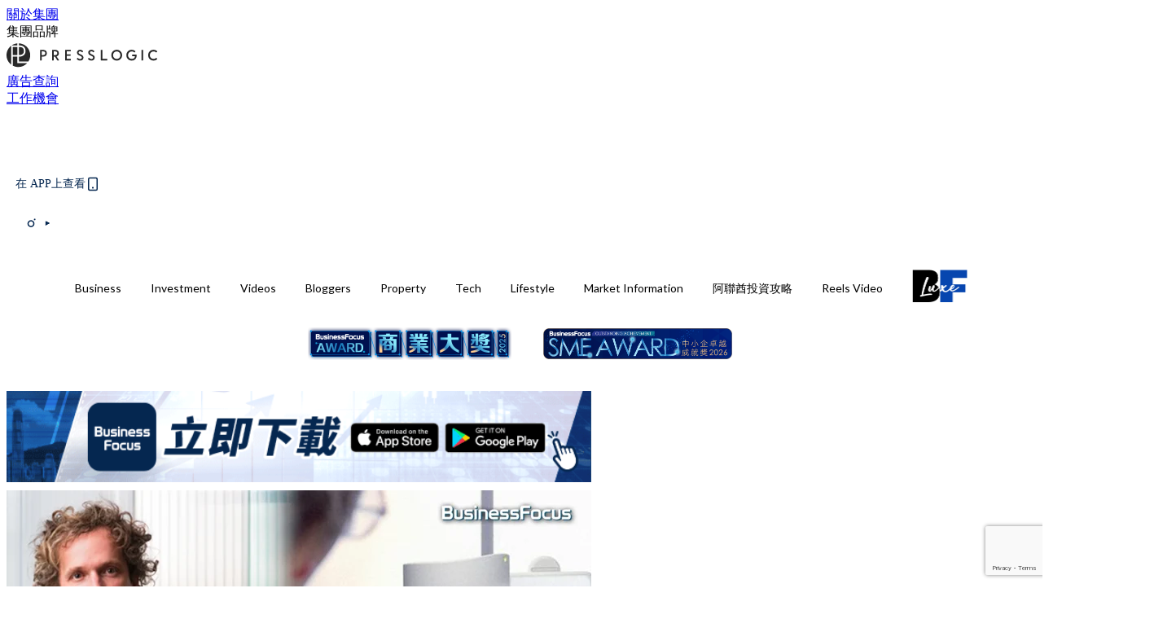

--- FILE ---
content_type: text/html; charset=utf-8
request_url: https://businessfocus.io/article/27773/%E4%BA%BA%E5%B7%A5%E4%BC%B4%E4%BE%B6-%E8%A2%AB%E8%B3%A6%E4%BA%88%E6%83%85%E6%84%9F%E7%9A%84%E4%BA%BA%E5%B7%A5%E6%99%BA%E8%83%BD%E4%BC%B4%E4%BE%B6elli-q-%E5%B0%8D%E6%8A%97%E8%80%81%E4%BA%BA%E5%AD%A4%E5%AF%82%E6%84%9F
body_size: 42725
content:
<!doctype html>
<html data-n-head-ssr lang="zh-Hant-HK" data-n-head="%7B%22lang%22:%7B%22ssr%22:%22zh-Hant-HK%22%7D%7D">
  <head >
    <title>【人工伴侶】被賦予情感的人工智能伴侶Elli.Q，對抗老人孤寂感</title><meta data-n-head="ssr" charset="utf-8"><meta data-n-head="ssr" data-hid="viewport" name="viewport" content="width=device-width, initial-scale=1"><meta data-n-head="ssr" property="og:site_name" content="BusinessFocus"><meta data-n-head="ssr" property="fb:pages" content="635680996587830"><meta data-n-head="ssr" property="og:locale" content="zh_HK"><meta data-n-head="ssr" name="package-version" content="v1.14.0"><meta data-n-head="ssr" name="robots" content="max-image-preview:large, max-snippet:-1, max-video-preview:-1"><meta data-n-head="ssr" name="format-detection" content="telephone=no"><meta data-n-head="ssr" data-hid="robots" name="robots" content=""><meta data-n-head="ssr" data-hid="keywords" name="keywords" content="Tech, ‬ ‪‎TechStart‬, Robot, elli.Q, intuition robotics, Yves Behar, Fuseproject"><meta data-n-head="ssr" property="fb:app_id" content="2790204947966101"><meta data-n-head="ssr" data-hid="og:image:width" property="og:image:width" content="1000"><meta data-n-head="ssr" data-hid="og:image:height" property="og:image:height" content="525"><meta data-n-head="ssr" name="description" content="數據調查顯示目前60歲以上的長者大多是感到孤獨的，而50%的75歲以上女性是獨居老人。如何讓這些孤寂老人有個更豐富的生活？Elli.Q機器人必是他們頤養天年的最佳伴侶。 它是由以色列的初創公司Intuition Robotics研發，由Fuseproject的瑞士設計師Yves Behar設計，來自美國的設計師Don Norman擔任顧問。 Photo from  Herman Miller Elli.Q使用了人工智能技術，Google語音識別技術以及Google機器學習技術，讓老年人能夠廣泛使用互聯網絡，與家人視訊、朋友聯繫，同時還能跟它互動玩遊戲，它甚至還能提醒吃藥時間，給予老人健康生活的" data-hid="description"><meta data-n-head="ssr" property="og:title" content="【人工伴侶】被賦予情感的人工智能伴侶Elli.Q，對抗老人孤寂感 | BusinessFocus" data-hid="og:title"><meta data-n-head="ssr" property="og:description" content="數據調查顯示目前60歲以上的長者大多是感到孤獨的，而50%的75歲以上女性是獨居老人。如何讓這些孤寂老人有個更豐富的生活？Elli.Q機器人必是他們頤養天年的最佳伴侶。 它是由以色列的初創公司Intuition Robotics研發，由Fuseproject的瑞士設計師Yves Behar設計，來自美國的設計師Don Norman擔任顧問。 Photo from  Herman Miller Elli.Q使用了人工智能技術，Google語音識別技術以及Google機器學習技術，讓老年人能夠廣泛使用互聯網絡，與家人視訊、朋友聯繫，同時還能跟它互動玩遊戲，它甚至還能提醒吃藥時間，給予老人健康生活的" data-hid="og:description"><meta data-n-head="ssr" property="og:url" content="https://businessfocus.io/article/27773/人工伴侶-被賦予情感的人工智能伴侶elli-q-對抗老人孤寂感" data-hid="og:url"><meta data-n-head="ssr" property="og:image" content="https://image.businessfocus.io/wp-content/uploads/2017/07/love.png" data-hid="og:image"><meta data-n-head="ssr" property="article:author" content="undefined" data-hid="article:author"><meta data-n-head="ssr" property="article:publisher" content="undefined" data-hid="article:publisher"><meta data-n-head="ssr" name="publisher" content="BusinessFocus" data-hid="publisher"><meta data-n-head="ssr" name="author" content="BusinessFocus" data-hid="author"><meta data-n-head="ssr" property="og:type" content="article" data-hid="og:type"><meta data-n-head="ssr" property="og:site_name" content="BusinessFocus" data-hid="og:site_name"><meta data-n-head="ssr" name="googlebot" content="index,follow" data-hid="googlebot"><meta data-n-head="ssr" property="fb:pages" content="635680996587830" data-hid="fb:pages"><link data-n-head="ssr" rel="icon" type="image/x-icon" href="https://assets.presslogic.com/presslogic-hk-bf/static/favicon.ico"><link data-n-head="ssr" rel="shortcut icon" type="image/x-icon" href="https://assets.presslogic.com/presslogic-hk-bf/static/favicon.ico"><link data-n-head="ssr" rel="apple-touch-icon" size="120x120" href="https://assets.presslogic.com/presslogic-hk-bf/static/apple-touch-icon/120x120.png"><link data-n-head="ssr" rel="apple-touch-icon" size="152x152" href="https://assets.presslogic.com/presslogic-hk-bf/static/apple-touch-icon/152x152.png"><link data-n-head="ssr" rel="apple-touch-icon" size="167x167" href="https://assets.presslogic.com/presslogic-hk-bf/static/apple-touch-icon/167x167.png"><link data-n-head="ssr" rel="apple-touch-icon" size="180x180" href="https://assets.presslogic.com/presslogic-hk-bf/static/apple-touch-icon/180x180.png"><link data-n-head="ssr" rel="dns-prefetch" href="https://connect.facebook.net" crossorigin="anonymous"><link data-n-head="ssr" rel="dns-prefetch" href="https://pagead2.googlesyndication.com" crossorigin="anonymous"><link data-n-head="ssr" rel="dns-prefetch" href="https://www.facebook.com" crossorigin="anonymous"><link data-n-head="ssr" rel="dns-prefetch" href="https://googleads.g.doubleclick.net" crossorigin="anonymous"><link data-n-head="ssr" rel="dns-prefetch" href="https://fonts.googleapis.com"><link data-n-head="ssr" rel="preconnect" href="https://fonts.googleapis.com" crossorigin="anonymous"><link data-n-head="ssr" rel="stylesheet" href="https://fonts.googleapis.com/css2?family=Lato:wght@300;400;700&amp;display=swap"><link data-n-head="ssr" rel="preload" href="https://image.businessfocus.io/wp-content/uploads/2017/07/love.png" as="image"><link data-n-head="ssr" rel="canonical" href="https://businessfocus.io/article/27773/人工伴侶-被賦予情感的人工智能伴侶elli-q-對抗老人孤寂感" data-hid="canonical"><style data-n-head="ssr" data-hid="max-button-theme" type="text/css">
          .pl-main-article .pl-main-article__main .max-button-theme-1 {
            display: inline-block;color: #ffffff;width: 300px;height: 50px;background: rgba(5, 39, 80, 1);border: 1px solid #052750;border-radius: 10px 10px 10px 10px;margin: 0px 0px 0px 0px;text-decoration: none!important;box-sizing: content-box;box-shadow: 0px 0px 20px 0px rgba(5,39,80,0.5);
          }
          .pl-main-article .pl-main-article__main .max-button-theme-1 .max-button-text {
            display: block;font-family: Tahoma;font-size: 20px;text-align: center;font-style: normal;font-weight: bold;padding: 14px 0px 14px 0px;line-height: 1;text-shadow: 0px 0px 0px rgba(255,175,160,0);
          }

          .pl-main-article .pl-main-article__main .max-button-theme-1:hover {
            color: #052750;background: rgba(255, 255, 255, 1);border: 1px solid #052750;box-shadow: 0px 0px 20px 0px rgba(5,39,80,0.25);
          }
          .pl-main-article .pl-main-article__main .max-button-theme-1:hover .max-button-text{
            text-shadow: 0px 0px 0px rgba(51,51,51,0);
          }
        
          .pl-main-article .pl-main-article__main .max-button-theme-2 {
            display: inline-block;color: #ffffff;width: 300px;height: 50px;background: linear-gradient(rgba(139, 213, 255, 1) -45%, rgba(52, 120, 246, 1));border: 1px solid rgba(80,90,199,0);border-radius: 3px 3px 3px 3px;margin: 0px 0px 0px 0px;text-decoration: none!important;box-sizing: content-box;box-shadow: 0px 0px 10px 0px rgba(52,120,246,0.5);
          }
          .pl-main-article .pl-main-article__main .max-button-theme-2 .max-button-text {
            display: block;font-family: Tahoma;font-size: 20px;text-align: center;font-style: normal;font-weight: bold;padding: 14px 0px 14px 0px;line-height: 1;text-shadow: 0px 0px 0px rgba(80,90,199,0);
          }

          .pl-main-article .pl-main-article__main .max-button-theme-2:hover {
            color: #cccccc;background: linear-gradient(rgba(255, 255, 255, 1) -45%, rgba(255, 255, 255, 1));border: 1px solid #cccccc;box-shadow: 0px 0px 10px 0px rgba(226,226,226,0.5);
          }
          .pl-main-article .pl-main-article__main .max-button-theme-2:hover .max-button-text{
            text-shadow: 0px 0px 0px rgba(51,51,51,0);
          }
        
          .pl-main-article .pl-main-article__main .max-button-theme-3 {
            display: inline-block;color: #ffffff;width: 240px;height: 50px;background: rgba(80, 90, 199, 1);border: 2px solid #505ac7;border-radius: 4px 4px 4px 4px;margin: 0px 0px 0px 0px;text-decoration: none!important;box-sizing: content-box;box-shadow: 0px 0px 2px 0px #333333;
          }
          .pl-main-article .pl-main-article__main .max-button-theme-3 .max-button-text {
            display: block;font-family: Tahoma;font-size: 15px;text-align: center;font-style: normal;font-weight: normal;padding: 18px 0px 0px 0px;line-height: 1;text-shadow: 0px 0px 0px #505ac7;
          }

          .pl-main-article .pl-main-article__main .max-button-theme-3:hover {
            color: #505ac7;background: rgba(255, 255, 255, 1);border: 2px solid #505ac7;box-shadow: 0px 0px 2px 0px #333333;
          }
          .pl-main-article .pl-main-article__main .max-button-theme-3:hover .max-button-text{
            text-shadow: 0px 0px 0px #333333;
          }
        
          .pl-main-article .pl-main-article__main .max-button-theme-4 {
            display: inline-block;color: #ffffff;width: 300px;height: 60px;background: linear-gradient(rgba(169, 242, 96, 1) 45%, rgba(81, 109, 39, 1));border: 2px solid #000000;border-radius: 6px 6px 6px 6px;margin: 0px 0px 0px 0px;text-decoration: none!important;box-sizing: content-box;box-shadow: 0px 0px 2px 0px #8224e3;
          }
          .pl-main-article .pl-main-article__main .max-button-theme-4 .max-button-text {
            display: block;font-family: Tahoma;font-size: 16px;text-align: center;font-style: normal;font-weight: normal;padding: 18px 0px 16px 0px;line-height: 1;text-shadow: 0px 0px 0px #505ac7;
          }

          .pl-main-article .pl-main-article__main .max-button-theme-4:hover {
            color: #f4223e;background: linear-gradient(rgba(255, 255, 255, 1) 45%, rgba(255, 255, 255, 1));border: 2px solid #eded5e;box-shadow: 0px 0px 2px 0px #e200f2;
          }
          .pl-main-article .pl-main-article__main .max-button-theme-4:hover .max-button-text{
            text-shadow: 0px 0px 0px #333333;
          }
        </style><script data-n-head="ssr" src="https://platform.instagram.com/en_US/embeds.js" async></script><script data-n-head="ssr" data-hid="gtm-script">window['dataLayer']=[];if(!window._gtm_init){window._gtm_init=1;(function (w,n,d,m,e,p){w[d]=(w[d]==1||n[d]=='yes'||n[d]==1||n[m]==1||(w[e]&&w[e][p]&&w[e][p]()))?1:0})(window,navigator,'doNotTrack','msDoNotTrack','external','msTrackingProtectionEnabled');(function(w,d,s,l,x,y){w[x]={};w._gtm_inject=function(i){if(w.doNotTrack||w[x][i])return;w[x][i]=1;w[l]=w[l]||[];w[l].push({'gtm.start':new Date().getTime(),event:'gtm.js'});var f=d.getElementsByTagName(s)[0],j=d.createElement(s);j.defer=true;j.src='https://www.googletagmanager.com/gtm.js?id='+i;f.parentNode.insertBefore(j,f);}})(window,document,'script','dataLayer','_gtm_ids','_gtm_inject')};["GTM-PRD2XB9"].forEach(function(i){window._gtm_inject(i)})</script><script data-n-head="ssr" type="application/ld+json">{"@context":"https://schema.org","@type":"NewsArticle","mainEntityOfPage":{"@type":"WebPage","@id":"https://businessfocus.io/article/27773/人工伴侶-被賦予情感的人工智能伴侶elli-q-對抗老人孤寂感"},"headline":"【人工伴侶】被賦予情感的人工智能伴侶Elli.Q，對抗老人孤寂感","image":["https://image.businessfocus.io/wp-content/uploads/2017/07/love.png"],"datePublished":"2017-07-07T10:28:29Z","dateModified":"2017-08-25T19:58:45.000Z","author":{"@type":"Person","name":"Seles"},"publisher":{"@type":"Organization","name":"BusinessFocus","url":"https://businessfocus.io","logo":{"@type":"imageObject","url":"https://assets.presslogic.com/presslogic-hk-bf/static/favicon.ico"}},"keywords":["Tech","‬ ‪‎TechStart‬","Robot","elli.Q","intuition robotics","Yves Behar","Fuseproject"]}</script><link rel="preload" href="/_nuxt/ea9c9b3.js" as="script"><link rel="preload" href="/_nuxt/63f767a.js" as="script"><link rel="preload" href="/_nuxt/13d7854.js" as="script"><link rel="preload" href="/_nuxt/8737e63.js" as="script"><link rel="preload" href="/_nuxt/e396ab1.js" as="script"><link rel="preload" href="/_nuxt/555b519.js" as="script"><link rel="preload" href="/_nuxt/vendors/app/14b916ce.3e1d42b.css" as="style"><link rel="preload" href="/_nuxt/6e8e73f.js" as="script"><link rel="preload" href="/_nuxt/6cf4105.js" as="script"><link rel="preload" href="/_nuxt/4dfdef2.js" as="script"><link rel="preload" href="/_nuxt/bd82c5f.js" as="script"><link rel="preload" href="/_nuxt/d69f3c5.js" as="script"><link rel="preload" href="/_nuxt/f50505c.js" as="script"><link rel="preload" href="/_nuxt/vendors/app/fca7f372.48c6e19.css" as="style"><link rel="preload" href="/_nuxt/c1d94f0.js" as="script"><link rel="preload" href="/_nuxt/vendors/app/f1283a41.11a5785.css" as="style"><link rel="preload" href="/_nuxt/cfdc3c3.js" as="script"><link rel="preload" href="/_nuxt/4fabd2e.js" as="script"><link rel="preload" href="/_nuxt/901019f.js" as="script"><link rel="preload" href="/_nuxt/db29ddb.js" as="script"><link rel="preload" href="/_nuxt/fad6fb9.js" as="script"><link rel="preload" href="/_nuxt/17387af.js" as="script"><link rel="preload" href="/_nuxt/c3ab28f.js" as="script"><link rel="preload" href="/_nuxt/d86c633.js" as="script"><link rel="preload" href="/_nuxt/7486080.js" as="script"><link rel="preload" href="/_nuxt/18a2c31.js" as="script"><link rel="preload" href="/_nuxt/vendors/app/6586b30a.4026b20.css" as="style"><link rel="preload" href="/_nuxt/a969f49.js" as="script"><link rel="preload" href="/_nuxt/1809c46.js" as="script"><link rel="preload" href="/_nuxt/b59104e.js" as="script"><link rel="preload" href="/_nuxt/3efa07d.js" as="script"><link rel="preload" href="/_nuxt/vendors/app/e0ed5ff5.a5e3790.css" as="style"><link rel="preload" href="/_nuxt/65c0930.js" as="script"><link rel="preload" href="/_nuxt/3034abe.js" as="script"><link rel="preload" href="/_nuxt/d8eea80.js" as="script"><link rel="preload" href="/_nuxt/def3eb7.js" as="script"><link rel="preload" href="/_nuxt/c583dc8.js" as="script"><link rel="preload" href="/_nuxt/vendors/app/ec8c427e.5959bde.css" as="style"><link rel="preload" href="/_nuxt/d4bf8d8.js" as="script"><link rel="preload" href="/_nuxt/f384f86.js" as="script"><link rel="preload" href="/_nuxt/app/f69643ec.b08e073.css" as="style"><link rel="preload" href="/_nuxt/b80fece.js" as="script"><link rel="preload" href="/_nuxt/app/4d0a7387.1b9ce9c.css" as="style"><link rel="preload" href="/_nuxt/fae5db0.js" as="script"><link rel="preload" href="/_nuxt/app/fdb9d3a8.fe267e9.css" as="style"><link rel="preload" href="/_nuxt/190ce5c.js" as="script"><link rel="preload" href="/_nuxt/2c39e8c.js" as="script"><link rel="preload" href="/_nuxt/app/890ca723.351f53f.css" as="style"><link rel="preload" href="/_nuxt/8d964d1.js" as="script"><link rel="preload" href="/_nuxt/33e643b.js" as="script"><link rel="preload" href="/_nuxt/app/01d99f6b.358a724.css" as="style"><link rel="preload" href="/_nuxt/a9a2971.js" as="script"><link rel="preload" href="/_nuxt/8.8054021.css" as="style"><link rel="preload" href="/_nuxt/19f9ee2.js" as="script"><link rel="preload" href="/_nuxt/28.b47727f.css" as="style"><link rel="preload" href="/_nuxt/7dc848d.js" as="script"><link rel="preload" href="/_nuxt/24.08a9b04.css" as="style"><link rel="preload" href="/_nuxt/3d2ef2f.js" as="script"><link rel="preload" href="/_nuxt/45.ed02f96.css" as="style"><link rel="preload" href="/_nuxt/2c6000e.js" as="script"><link rel="preload" href="/_nuxt/becbf4c.js" as="script"><link rel="preload" href="/_nuxt/d5452bd.js" as="script"><link rel="preload" href="/_nuxt/pages/article/_wpid/_title/01e7b97c.b80f2a9.css" as="style"><link rel="preload" href="/_nuxt/7e13be4.js" as="script"><link rel="preload" href="/_nuxt/177.acbccd8.css" as="style"><link rel="preload" href="/_nuxt/0732578.js" as="script"><link rel="preload" href="/_nuxt/1.aff56ec.css" as="style"><link rel="preload" href="/_nuxt/562c091.js" as="script"><link rel="preload" href="/_nuxt/11.9175592.css" as="style"><link rel="preload" href="/_nuxt/412523f.js" as="script"><link rel="preload" href="/_nuxt/6.96a54ac.css" as="style"><link rel="preload" href="/_nuxt/e150cdf.js" as="script"><link rel="preload" href="/_nuxt/26.a09bcb2.css" as="style"><link rel="preload" href="/_nuxt/e25fb2a.js" as="script"><link rel="preload" href="/_nuxt/12.c5da9f2.css" as="style"><link rel="preload" href="/_nuxt/5ab7464.js" as="script"><link rel="preload" href="/_nuxt/23.e8e621d.css" as="style"><link rel="preload" href="/_nuxt/b40085e.js" as="script"><link rel="preload" href="/_nuxt/21.6b19619.css" as="style"><link rel="preload" href="/_nuxt/ef47e51.js" as="script"><link rel="stylesheet" href="/_nuxt/vendors/app/14b916ce.3e1d42b.css"><link rel="stylesheet" href="/_nuxt/vendors/app/fca7f372.48c6e19.css"><link rel="stylesheet" href="/_nuxt/vendors/app/f1283a41.11a5785.css"><link rel="stylesheet" href="/_nuxt/vendors/app/6586b30a.4026b20.css"><link rel="stylesheet" href="/_nuxt/vendors/app/e0ed5ff5.a5e3790.css"><link rel="stylesheet" href="/_nuxt/vendors/app/ec8c427e.5959bde.css"><link rel="stylesheet" href="/_nuxt/app/f69643ec.b08e073.css"><link rel="stylesheet" href="/_nuxt/app/4d0a7387.1b9ce9c.css"><link rel="stylesheet" href="/_nuxt/app/fdb9d3a8.fe267e9.css"><link rel="stylesheet" href="/_nuxt/app/890ca723.351f53f.css"><link rel="stylesheet" href="/_nuxt/app/01d99f6b.358a724.css"><link rel="stylesheet" href="/_nuxt/8.8054021.css"><link rel="stylesheet" href="/_nuxt/28.b47727f.css"><link rel="stylesheet" href="/_nuxt/24.08a9b04.css"><link rel="stylesheet" href="/_nuxt/45.ed02f96.css"><link rel="stylesheet" href="/_nuxt/pages/article/_wpid/_title/01e7b97c.b80f2a9.css"><link rel="stylesheet" href="/_nuxt/177.acbccd8.css"><link rel="stylesheet" href="/_nuxt/1.aff56ec.css"><link rel="stylesheet" href="/_nuxt/11.9175592.css"><link rel="stylesheet" href="/_nuxt/6.96a54ac.css"><link rel="stylesheet" href="/_nuxt/26.a09bcb2.css"><link rel="stylesheet" href="/_nuxt/12.c5da9f2.css"><link rel="stylesheet" href="/_nuxt/23.e8e621d.css"><link rel="stylesheet" href="/_nuxt/21.6b19619.css">
  </head>
  <body >
    <noscript data-n-head="ssr" data-hid="gtm-noscript" data-pbody="true"><iframe src="https://www.googletagmanager.com/ns.html?id=GTM-PRD2XB9&" height="0" width="0" style="display:none;visibility:hidden" title="gtm"></iframe></noscript><div data-server-rendered="true" id="__nuxt"><!----><div id="__layout"><div class="desktop-layout"><div id="page-ga" hidden="hidden">
    UA-75313505-9
  </div> <div id="page-ga4" hidden="hidden">
    G-PXJHCGHPTL
  </div> <div id="page-slug" hidden="hidden">
    businessfocus
  </div> <!----> <div><!----> <div class="anymind-interstitial"></div> <div class="anymind-anchorad"></div> <!----> <div><div><div id="top-banner-ad" class="top-banner-ad-container container top-banner-ad-desktop"><div data-key="Top2_D" class="ad-slot-script-wrap no-space" data-v-6bf17631><div id="ad-id-fk1kaf" data-v-6bf17631></div></div></div></div> <header id="header" class="app-header"><div class="app-header__top-nav"><div class="app-header__top-nav-item"><a href="https://www.presslogic.ai/" target="_blank">
        關於集團
      </a></div> <div class="app-header__top-nav-item el-dropdown"><div>
        集團品牌<i class="el-icon-arrow-down el-icon--right"></i></div> <ul class="el-dropdown-menu el-popper app-header__top-nav-brand" style="display:none;"><li tabindex="-1" class="el-dropdown-menu__item"><!----><a href="https://girlstyle.com" target="_blank">GirlStyle 女生日常</a></li><li tabindex="-1" class="el-dropdown-menu__item"><!----><a href="https://holidaysmart.io" target="_blank">HolidaySmart 假期日常</a></li><li tabindex="-1" class="el-dropdown-menu__item"><!----><a href="https://jomexplore.io" target="_blank">Jom Explore</a></li><li tabindex="-1" class="el-dropdown-menu__item"><!----><a href="https://businessfocus.io" target="_blank">BusinessFocus</a></li><li tabindex="-1" class="el-dropdown-menu__item"><!----><a href="https://mamidaily.com" target="_blank">MamiDaily 親子日常</a></li><li tabindex="-1" class="el-dropdown-menu__item"><!----><a href="https://urbanlifehk.com" target="_blank">UrbanLife Health 健康新態度</a></li><li tabindex="-1" class="el-dropdown-menu__item"><!----><a href="https://topbeautyhk.com" target="_blank">TopBeauty</a></li><li tabindex="-1" class="el-dropdown-menu__item"><!----><a href="https://poplady-mag.com" target="_blank">POPLADY</a></li><li tabindex="-1" class="el-dropdown-menu__item"><!----><a href="https://thekdaily.com" target="_blank">Kdaily 韓粉日常</a></li><li tabindex="-1" class="el-dropdown-menu__item"><!----><a href="https://thepetcity.co" target="_blank">PetCity 毛孩日常</a></li><li tabindex="-1" class="el-dropdown-menu__item"><!----><a href="https://www.baby-kingdom.com/forum.php" target="_blank">Baby-Kingdom</a></li><li tabindex="-1" class="el-dropdown-menu__item"><!----><a href="https://www.edu-kingdom.com/" target="_blank">Edu-Kingdom</a></li><li tabindex="-1" class="el-dropdown-menu__item"><!----><a href="https://medialens.io" target="_blank">MediaLens</a></li><li tabindex="-1" class="el-dropdown-menu__item"><!----><a href="https://www.tapnow.com/zh-HK/" target="_blank">TapNow</a></li><li tabindex="-1" class="el-dropdown-menu__item"><!----><a href="https://www.maxlytics.io" target="_blank">Maxlytics</a></li><li tabindex="-1" class="el-dropdown-menu__item"><!----><a href="https://echomaker.io/" target="_blank">EchoMaker</a></li><li tabindex="-1" class="el-dropdown-menu__item"><!----><a href="https://www.eventvibe.io/" target="_blank">EventVibe</a></li><li tabindex="-1" class="el-dropdown-menu__item"><!----><a href="https://www.facevibe.ai/" target="_blank">FaceVibe</a></li><li tabindex="-1" class="el-dropdown-menu__item"><!----><a href="https://www.mintinglabs.com/" target="_blank">Mintinglabs</a></li></ul></div> <div class="app-header__top-nav-item"><a href="https://www.presslogic.ai/" target="_blank"><img src="https://assets.presslogic.com/static/images/logo/presslogic-logo.svg" alt="presslogic-logo"></a></div> <div class="app-header__top-nav-item"><a href="/advertise" target="_blank">
        廣告查詢
      </a></div> <div class="app-header__top-nav-item"><a href="https://www.presslogic.ai/career" target="_blank">
        工作機會
      </a></div></div> <div class="app-header__main"><a href="/" title="BusinessFocus" class="app-header__home-link nuxt-link-active"><img src="https://assets.presslogic.com/presslogic-hk-bf/static/images/layout-logo.png" srcset="https://assets.presslogic.com/presslogic-hk-bf/static/images/layout-logo@2x.png 2x, https://assets.presslogic.com/presslogic-hk-bf/static/images/layout-logo@3x.png 3x" id="logo" alt="BusinessFocus" class="pl-retina-img"></a> <div class="app-header__container"><!----> <div class="top-header-nav"><div class="header-app-promotion"><div class="header-app-promotion__button header-app-promotion__button--trigger"><span class="header-app-promotion__button-text">在 APP上查看</span> <img src="https://assets.presslogic.com/presslogic-hk-bf/static/images/header-icon-smartphone--primary.png" srcset="https://assets.presslogic.com/presslogic-hk-bf/static/images/header-icon-smartphone--primary@2x.png 2x, https://assets.presslogic.com/presslogic-hk-bf/static/images/header-icon-smartphone--primary@3x.png 3x" class="pl-retina-img header-app-promotion__button-icon"></div> <div class="el-dialog__wrapper" style="display:none;"><div role="dialog" aria-modal="true" aria-label="dialog" class="el-dialog header-app-promotion__app-popup" style="margin-top:15vh;"><div class="el-dialog__header"><span class="el-dialog__title"></span><button type="button" aria-label="Close" class="el-dialog__headerbtn"><i class="el-dialog__close el-icon el-icon-close"></i></button></div><!----><!----></div></div></div> <a href="/search" aria-label="search" class="header-search-link"><img src="https://assets.presslogic.com/presslogic-hk-bf/static/images/header-icon-search.svg" class="header-search-link__icon"></a> <div class="top-header-nav__social"><a href="https://www.facebook.com/businessfocus.io/" target="_blank" rel="noopener noreferrer" class="top-header-nav__link"><img src="https://assets.presslogic.com/presslogic-hk-bf/static/images/header-icon-facebook.svg" alt="facebook" class="top-header-nav__icon"></a><a href="https://www.instagram.com/businessfocus.io/" target="_blank" rel="noopener noreferrer" class="top-header-nav__link"><img src="https://assets.presslogic.com/presslogic-hk-bf/static/images/header-icon-instagram.svg" alt="instagram" class="top-header-nav__icon"></a><a href="https://www.youtube.com/channel/UCzZszEpbE87Mfh-q7D472BA" target="_blank" rel="noopener noreferrer" class="top-header-nav__link"><img src="https://assets.presslogic.com/presslogic-hk-bf/static/images/header-icon-youtube.svg" alt="youtube" class="top-header-nav__icon"></a></div> <!----></div></div></div> <!----> <!----></header> <header id="header-small" class="collapsing-header" style="display:none;"><div class="collapsing-header__container"><a href="https://www.presslogic.ai/" target="_blank" rel="noopener noreferrer" class="collapsing-header__group-link"><img src="https://assets.presslogic.com/static/images/logo/presslogic-logo-w.svg" alt="presslogic-logo" class="collapsing-header__group-logo"></a> <a href="/" title="BusinessFocus" class="collapsing-header__home-link nuxt-link-active"><img src="https://assets.presslogic.com/presslogic-hk-bf/static/images/loading.png" alt="BusinessFocus" class="collapsing-header__home-logo businessfocus"></a> <div class="collapsing-header__menu"><div class="desktop-header-navigation container"><ul class="desktop-header-navigation__menu" style="margin-left:0px;"><li class="desktop-header-navigation__menu-item"><a href="/category/business" class="desktop-header-navigation__menu-link"><span>Business</span></a> <div class="desktop-header-navigation__sub-menu-wrap" style="display:none;"><ul class="desktop-header-navigation__sub-menu"><li class="desktop-header-navigation__sub-menu-item"><a href="/category/business" class="desktop-header-navigation__sub-menu-link">
              All 全部
            </a></li> <li class="desktop-header-navigation__sub-menu-item"><a href="/category/instant-news" class="desktop-header-navigation__sub-menu-link">
              Instant News
            </a></li><li class="desktop-header-navigation__sub-menu-item"><a href="/category/start-up-news" class="desktop-header-navigation__sub-menu-link">
              Startup
            </a></li><li class="desktop-header-navigation__sub-menu-item"><a href="/category/management" class="desktop-header-navigation__sub-menu-link">
              Management
            </a></li><li class="desktop-header-navigation__sub-menu-item"><a href="/category/inspiration" class="desktop-header-navigation__sub-menu-link">
              Inspiration
            </a></li><li class="desktop-header-navigation__sub-menu-item"><a href="/category/health" class="desktop-header-navigation__sub-menu-link">
              Health
            </a></li><li class="desktop-header-navigation__sub-menu-item"><a href="/category/news" class="desktop-header-navigation__sub-menu-link">
              News
            </a></li><li class="desktop-header-navigation__sub-menu-item"><a href="/category/app-only-content" class="desktop-header-navigation__sub-menu-link">
              App限定內容
            </a></li><li class="desktop-header-navigation__sub-menu-item"><a href="/category/story" class="desktop-header-navigation__sub-menu-link">
              Exclusive Story
            </a></li></ul> <!----></div></li><li class="desktop-header-navigation__menu-item"><a href="/category/investment" class="desktop-header-navigation__menu-link"><span>Investment</span></a> <div class="desktop-header-navigation__sub-menu-wrap" style="display:none;"><ul class="desktop-header-navigation__sub-menu"><li class="desktop-header-navigation__sub-menu-item"><a href="/category/investment" class="desktop-header-navigation__sub-menu-link">
              All 全部
            </a></li> <li class="desktop-header-navigation__sub-menu-item"><a href="/category/finpro" class="desktop-header-navigation__sub-menu-link">
              Finance
            </a></li></ul> <!----></div></li><li class="desktop-header-navigation__menu-item"><a href="https://businessfocus.io/videos" target="_self" class="desktop-header-navigation__menu-link">
        Videos
      </a> <div class="desktop-header-navigation__sub-menu-wrap" style="display:none;"><ul class="desktop-header-navigation__sub-menu"><li class="desktop-header-navigation__sub-menu-item"><a href="/category/undefined" class="desktop-header-navigation__sub-menu-link desktop-header-navigation__sub-menu-link--active">
              All 全部
            </a></li> </ul> <!----></div></li><li class="desktop-header-navigation__menu-item"><a href="/category/bloggers" class="desktop-header-navigation__menu-link"><span>Bloggers</span></a> <div class="desktop-header-navigation__sub-menu-wrap" style="display:none;"><ul class="desktop-header-navigation__sub-menu"><li class="desktop-header-navigation__sub-menu-item"><a href="/category/bloggers" class="desktop-header-navigation__sub-menu-link">
              All 全部
            </a></li> </ul> <!----></div></li><li class="desktop-header-navigation__menu-item"><a href="/category/property" class="desktop-header-navigation__menu-link"><span>Property</span></a> <div class="desktop-header-navigation__sub-menu-wrap" style="display:none;"><ul class="desktop-header-navigation__sub-menu"><li class="desktop-header-navigation__sub-menu-item"><a href="/category/property" class="desktop-header-navigation__sub-menu-link">
              All 全部
            </a></li> </ul> <!----></div></li><li class="desktop-header-navigation__menu-item"><a href="/category/tech-news" class="desktop-header-navigation__menu-link"><span>Tech</span></a> <div class="desktop-header-navigation__sub-menu-wrap" style="display:none;"><ul class="desktop-header-navigation__sub-menu"><li class="desktop-header-navigation__sub-menu-item"><a href="/category/tech-news" class="desktop-header-navigation__sub-menu-link">
              All 全部
            </a></li> </ul> <!----></div></li><li class="desktop-header-navigation__menu-item"><a href="/category/lifestyle" class="desktop-header-navigation__menu-link"><span>Lifestyle</span></a> <div class="desktop-header-navigation__sub-menu-wrap" style="display:none;"><ul class="desktop-header-navigation__sub-menu"><li class="desktop-header-navigation__sub-menu-item"><a href="/category/lifestyle" class="desktop-header-navigation__sub-menu-link">
              All 全部
            </a></li> <li class="desktop-header-navigation__sub-menu-item"><a href="/category/watches" class="desktop-header-navigation__sub-menu-link">
              Watches
            </a></li><li class="desktop-header-navigation__sub-menu-item"><a href="/category/motor" class="desktop-header-navigation__sub-menu-link">
              Motor
            </a></li><li class="desktop-header-navigation__sub-menu-item"><a href="/category/style" class="desktop-header-navigation__sub-menu-link">
              Style
            </a></li><li class="desktop-header-navigation__sub-menu-item"><a href="/category/luxury" class="desktop-header-navigation__sub-menu-link">
              Luxury
            </a></li><li class="desktop-header-navigation__sub-menu-item"><a href="/category/bf-luxe" class="desktop-header-navigation__sub-menu-link">
              BF Luxe 時尚生活
            </a></li></ul> <!----></div></li><li class="desktop-header-navigation__menu-item"><a href="/category/market-information" class="desktop-header-navigation__menu-link"><span>Market Information</span></a> <div class="desktop-header-navigation__sub-menu-wrap" style="display:none;"><ul class="desktop-header-navigation__sub-menu"><li class="desktop-header-navigation__sub-menu-item"><a href="/category/market-information" class="desktop-header-navigation__sub-menu-link">
              All 全部
            </a></li> <li class="desktop-header-navigation__sub-menu-item"><a href="/category/pr-newswire" class="desktop-header-navigation__sub-menu-link">
              PR Newswire
            </a></li><li class="desktop-header-navigation__sub-menu-item"><a href="/category/media-outreach" class="desktop-header-navigation__sub-menu-link">
              Media OutReach
            </a></li></ul> <!----></div></li><li class="desktop-header-navigation__menu-item"><a href="/category/uae-investment-tips" class="desktop-header-navigation__menu-link"><span>阿聯酋投資攻略</span></a> <div class="desktop-header-navigation__sub-menu-wrap" style="display:none;"><ul class="desktop-header-navigation__sub-menu"><li class="desktop-header-navigation__sub-menu-item"><a href="/category/uae-investment-tips" class="desktop-header-navigation__sub-menu-link">
              All 全部
            </a></li> </ul> <!----></div></li> <li class="desktop-header-navigation__menu-item"><a href="/igvideos" class="pl-menu-link pl-menu-link--183 pl-menu-link--text desktop-header-navigation__menu-link">Reels Video</a></li><li class="desktop-header-navigation__menu-item"><a href="/category-showcase/bf-luxe" class="pl-menu-link pl-menu-link--186 pl-menu-link--image desktop-header-navigation__menu-link"><img alt="BF Luxe 時尚生活" src="https://assets.presslogic.com/presslogic-hk-bf/static/images/loading.png" class="pl-menu-link__img" width="68.5px" height="40px"></a></li><li class="desktop-header-navigation__menu-item"><a href="https://award.businessfocus.io" class="pl-menu-link pl-menu-link--244 pl-menu-link--image desktop-header-navigation__menu-link"><img alt="BusinessFocus商業大獎 2025" src="https://assets.presslogic.com/presslogic-hk-bf/static/images/loading.png" class="pl-menu-link__img" width="250px" height="40px"></a></li><li class="desktop-header-navigation__menu-item"><a href="https://award.businessfocus.io/sme" class="pl-menu-link pl-menu-link--266 pl-menu-link--image desktop-header-navigation__menu-link"><img alt="BusinessFocus SME Award 2026" src="https://assets.presslogic.com/presslogic-hk-bf/static/images/loading.png" class="pl-menu-link__img" width="237.5px" height="40px"></a></li></ul></div></div> <div class="header-app-promotion"><div class="header-app-promotion__button header-app-promotion__button--trigger"><span class="header-app-promotion__button-text">在 APP上查看</span> <img src="https://assets.presslogic.com/presslogic-hk-bf/static/images/header-icon-smartphone--primary.png" srcset="https://assets.presslogic.com/presslogic-hk-bf/static/images/header-icon-smartphone--primary@2x.png 2x, https://assets.presslogic.com/presslogic-hk-bf/static/images/header-icon-smartphone--primary@3x.png 3x" class="pl-retina-img header-app-promotion__button-icon"></div> <div class="el-dialog__wrapper" style="display:none;"><div role="dialog" aria-modal="true" aria-label="dialog" class="el-dialog header-app-promotion__app-popup" style="margin-top:15vh;"><div class="el-dialog__header"><span class="el-dialog__title"></span><button type="button" aria-label="Close" class="el-dialog__headerbtn"><i class="el-dialog__close el-icon el-icon-close"></i></button></div><!----><!----></div></div></div> <a href="/search" aria-label="search" class="header-search-link"><img src="https://assets.presslogic.com/presslogic-hk-bf/static/images/header-icon-search.svg" class="header-search-link__icon"></a> <!----></div></header> <div class="default-layout-wrap" style="background:#FFFFFF;"><div id="main-navigation" class="main-navigation container"><ul class="main-navigation__menu"><li class="main-navigation__menu-item"><a href="/category/business" class="main-navigation__menu-link">
        Business
      </a> <div class="main-navigation__sub-menu-wrap" style="display:none;"><ul class="main-navigation__sub-menu"><li class="main-navigation__sub-menu-item"><a href="/category/instant-news" class="main-navigation__sub-menu-link">
                Instant News
              </a></li><li class="main-navigation__sub-menu-item"><a href="/category/start-up-news" class="main-navigation__sub-menu-link">
                Startup
              </a></li><li class="main-navigation__sub-menu-item"><a href="/category/management" class="main-navigation__sub-menu-link">
                Management
              </a></li><li class="main-navigation__sub-menu-item"><a href="/category/inspiration" class="main-navigation__sub-menu-link">
                Inspiration
              </a></li><li class="main-navigation__sub-menu-item"><a href="/category/health" class="main-navigation__sub-menu-link">
                Health
              </a></li><li class="main-navigation__sub-menu-item"><a href="/category/news" class="main-navigation__sub-menu-link">
                News
              </a></li><li class="main-navigation__sub-menu-item"><a href="/category/app-only-content" class="main-navigation__sub-menu-link">
                App限定內容
              </a></li><li class="main-navigation__sub-menu-item"><a href="/category/story" class="main-navigation__sub-menu-link">
                Exclusive Story
              </a></li></ul> <!----></div></li><li class="main-navigation__menu-item"><a href="/category/investment" class="main-navigation__menu-link">
        Investment
      </a> <div class="main-navigation__sub-menu-wrap" style="display:none;"><ul class="main-navigation__sub-menu"><li class="main-navigation__sub-menu-item"><a href="/category/finpro" class="main-navigation__sub-menu-link">
                Finance
              </a></li></ul> <!----></div></li><li class="main-navigation__menu-item"><a href="https://businessfocus.io/videos" target="_self" class="main-navigation__menu-link">
        Videos
      </a> <div class="main-navigation__sub-menu-wrap" style="display:none;"><ul class="main-navigation__sub-menu"></ul> <!----></div></li><li class="main-navigation__menu-item"><a href="/category/bloggers" class="main-navigation__menu-link">
        Bloggers
      </a> <div class="main-navigation__sub-menu-wrap" style="display:none;"><ul class="main-navigation__sub-menu"></ul> <!----></div></li><li class="main-navigation__menu-item"><a href="/category/property" class="main-navigation__menu-link">
        Property
      </a> <div class="main-navigation__sub-menu-wrap" style="display:none;"><ul class="main-navigation__sub-menu"></ul> <!----></div></li><li class="main-navigation__menu-item"><a href="/category/tech-news" class="main-navigation__menu-link">
        Tech
      </a> <div class="main-navigation__sub-menu-wrap" style="display:none;"><ul class="main-navigation__sub-menu"></ul> <!----></div></li><li class="main-navigation__menu-item"><a href="/category/lifestyle" class="main-navigation__menu-link">
        Lifestyle
      </a> <div class="main-navigation__sub-menu-wrap" style="display:none;"><ul class="main-navigation__sub-menu"><li class="main-navigation__sub-menu-item"><a href="/category/watches" class="main-navigation__sub-menu-link">
                Watches
              </a></li><li class="main-navigation__sub-menu-item"><a href="/category/motor" class="main-navigation__sub-menu-link">
                Motor
              </a></li><li class="main-navigation__sub-menu-item"><a href="/category/style" class="main-navigation__sub-menu-link">
                Style
              </a></li><li class="main-navigation__sub-menu-item"><a href="/category/luxury" class="main-navigation__sub-menu-link">
                Luxury
              </a></li><li class="main-navigation__sub-menu-item"><a href="/category/bf-luxe" class="main-navigation__sub-menu-link">
                BF Luxe 時尚生活
              </a></li></ul> <!----></div></li><li class="main-navigation__menu-item"><a href="/category/market-information" class="main-navigation__menu-link">
        Market Information
      </a> <div class="main-navigation__sub-menu-wrap" style="display:none;"><ul class="main-navigation__sub-menu"><li class="main-navigation__sub-menu-item"><a href="/category/pr-newswire" class="main-navigation__sub-menu-link">
                PR Newswire
              </a></li><li class="main-navigation__sub-menu-item"><a href="/category/media-outreach" class="main-navigation__sub-menu-link">
                Media OutReach
              </a></li></ul> <!----></div></li><li class="main-navigation__menu-item"><a href="/category/uae-investment-tips" class="main-navigation__menu-link">
        阿聯酋投資攻略
      </a> <div class="main-navigation__sub-menu-wrap" style="display:none;"><ul class="main-navigation__sub-menu"></ul> <!----></div></li> <li class="main-navigation__menu-item"><a href="/igvideos" class="pl-menu-link pl-menu-link--183 pl-menu-link--text main-navigation__menu-link">Reels Video</a></li><li class="main-navigation__menu-item"><a href="/category-showcase/bf-luxe" class="pl-menu-link pl-menu-link--186 pl-menu-link--image main-navigation__menu-link"><img alt="BF Luxe 時尚生活" src="https://assets.presslogic.com/presslogic-hk-bf/static/images/loading.png" class="pl-menu-link__img" width="68.5px" height="40px"></a></li><li class="main-navigation__menu-item"><a href="https://award.businessfocus.io" class="pl-menu-link pl-menu-link--244 pl-menu-link--image main-navigation__menu-link"><img alt="BusinessFocus商業大獎 2025" src="https://assets.presslogic.com/presslogic-hk-bf/static/images/loading.png" class="pl-menu-link__img" width="250px" height="40px"></a></li><li class="main-navigation__menu-item"><a href="https://award.businessfocus.io/sme" class="pl-menu-link pl-menu-link--266 pl-menu-link--image main-navigation__menu-link"><img alt="BusinessFocus SME Award 2026" src="https://assets.presslogic.com/presslogic-hk-bf/static/images/loading.png" class="pl-menu-link__img" width="237.5px" height="40px"></a></li></ul></div> <div class="container"><div><div data-fetch-key="0" class="article-page article-page--desktop"><div id="article-id" hidden="hidden">
    27773
  </div> <div id="author-name" hidden="hidden">
    seles
  </div> <div id="remove-ads" hidden="hidden">
    false
  </div> <div id="device-type" hidden="hidden">
    desktop
  </div> <div id="fb-page-id" hidden="hidden">
    635680996587830
  </div> <div id="custom-ads" hidden="hidden">
    false
  </div> <div id="app-only-content" hidden="hidden">
    false
  </div> <div data-idx="0" class="article-item"><div class="article-page__ad-block hide-ad-iframe"><div data-key="article_top_desktop" class="ad-slot-script-wrap no-space" data-v-6bf17631><div id="ad-id-6vjsqj" data-v-6bf17631></div></div></div> <div class="article-page__ad-block hide-ad-iframe"><div data-key="teads_header2_desktop" class="ad-slot-script-wrap no-space" data-v-6bf17631><div id="ad-id-f2t6yt" data-v-6bf17631></div></div></div> <div class="article-page__ad-block article-page__desktop-topbanner-ad"><div data-key="Top1_D" class="ad-topbanner-wrap ad-slot-script-wrap" data-v-6bf17631><div id="ad-id-puu8rf" data-v-6bf17631></div></div></div> <!----> <div class="main-content__container"><div class="main-content main-content-27773"><div class="article-top-app-promotion"><a target="_blank" rel="noopener noreferrer" href="https://businessfocus.onelink.me/ALhJ/open" class="article-top-app-promotion__link"><img src="https://assets.presslogic.com/presslogic-hk-bf/static/images/article-top-app-promotion.gif" alt="download BusinessFocus app" class="article-top-app-promotion__img"></a></div> <article data-fetch-key="1" class="pl-main-article pl-main-article--desktop pl-main-article--cls-height main-article site-businessfocus"><div class="pl-main-article__image pl-main-article__image--loading"><img src="https://image.businessfocus.io/wp-content/uploads/2017/07/love.png?auto=format&amp;w=718" srcset="https://image.businessfocus.io/wp-content/uploads/2017/07/love.png?auto=format&amp;w=1436 2x ,https://image.businessfocus.io/wp-content/uploads/2017/07/love.png?auto=format&amp;w=2154 3x" alt="【人工伴侶】被賦予情感的人工智能伴侶Elli.Q，對抗老人孤寂感"></div> <h1 class="pl-main-article__title">
    【人工伴侶】被賦予情感的人工智能伴侶Elli.Q，對抗老人孤寂感
  </h1> <div class="pl-main-article__categories"><span class="pl-main-article__categories-item"><a href="/category/tech-news" target="_blank" rel="noopener noreferrer">
          Tech
        </a></span></div> <div class="pl-author-panel pl-author-panel--article-page"><div class="pl-author-panel__card"><div class="pl-author-panel__avatar-wrap"><div class="pl-author-panel__avatar" style="background-image:url(https://image.businessfocus.io/wp-content/uploads/2019/09/螢幕快照-2019-09-11-上午11.01.48.jpg?w=100);"><a href="/author/seles" class="pl-author-panel__avatar-link"></a></div></div> <div class="pl-author-panel__info"><div class="pl-author-panel__main"><div class="pl-author-panel__date"><span>By <a href="/author/seles">
            Seles
          </a> on 07 Jul 2017</span></div> <div class="pl-author-panel__job">
          Digital Editor
          <!----></div></div> <!----></div></div> <div class="pl-author-panel__desc-collapse"><div class="pl-author-panel__desc"></div> <!----></div></div> <div class="pl-main-article__main pl-main-article__main-0"><div><!----> <div class="page-start"></div> <!----> <!----> <div><p>數據調查顯示目前60歲以上的長者大多是感到孤獨的，而50%的75歲以上女性是獨居老人。如何讓這些孤寂老人有個更豐富的生活？Elli.Q機器人必是他們頤養天年的最佳伴侶。</p></div> <div class="pl-text-ads"><!----></div> <!----> <!----> <!----> <!----> <!----> <!----> <!----><!----><!----> <!----><!----><!----><!----><!----> <!----> <!----> <!----><div><!----></div> <!----> <!----> <!----> <div><p><iframe src="https://www.youtube.com/embed/URcuVfzwB4g" width="1000" height="315" frameborder="0" allowfullscreen="allowfullscreen"></iframe></p></div> <!----> <!----><!----><!----><!----><!----><!----><!----> <!----> <!----> <!----> <!----> <div class="pl-main-article__text-ad"><div class="ad-slot-text-wrap" data-v-4e41afd0><div class="ad-slot-text-main" data-v-4e41afd0><div id="ad-id-v61n66" data-v-4e41afd0></div></div></div></div> <div data-vendor="teads" data-disabled="false" data-article-id="27773" data-article-line-index="1" data-article-index="0" data-site="BF-HK" class="teads teads-1"></div><!----><!----> <!----><!----><!----><!----><!----> <!----> <!----> <!----><!----> <!----> <!----> <!----> <div><p>它是由以色列的初創公司Intuition Robotics研發，由Fuseproject的瑞士設計師Yves Behar設計，來自美國的設計師Don Norman擔任顧問。</p></div> <!----> <!----> <!----> <!----> <!----> <div class="pl-interstitial-popup-ad"><div style="display:none;"><div id="pop-up-ad"><div class="ad-box"><svg aria-hidden="true" data-prefix="far" data-icon="times-circle" role="img" xmlns="http://www.w3.org/2000/svg" viewBox="0 0 512 512" class="close-btn svg-inline--fa fa-times-circle fa-w-16" style="display:none;"><path fill="currentColor" d="M256 8C119 8 8 119 8 256s111 248 248 248 248-111 248-248S393 8 256 8zm0 448c-110.5 0-200-89.5-200-200S145.5 56 256 56s200 89.5 200 200-89.5 200-200 200zm101.8-262.2L295.6 256l62.2 62.2c4.7 4.7 4.7 12.3 0 17l-22.6 22.6c-4.7 4.7-12.3 4.7-17 0L256 295.6l-62.2 62.2c-4.7 4.7-12.3 4.7-17 0l-22.6-22.6c-4.7-4.7-4.7-12.3 0-17l62.2-62.2-62.2-62.2c-4.7-4.7-4.7-12.3 0-17l22.6-22.6c4.7-4.7 12.3-4.7 17 0l62.2 62.2 62.2-62.2c4.7-4.7 12.3-4.7 17 0l22.6 22.6c4.7 4.7 4.7 12.3 0 17z"></path></svg> <div id="pop-up-ad-container"><!----></div> <div id="gs-video-ad"></div> <div class="close-area"></div></div></div></div> <div style="height: 0; width: 0;"><div data-key="Pop1" class="ad-slot-script-wrap no-space" data-v-6bf17631><div id="ad-id-o4hpri" data-v-6bf17631></div></div> <div data-key="popup_vendor" class="ad-slot-script-wrap no-space" data-v-6bf17631><div id="ad-id-o4su41" data-v-6bf17631></div></div></div></div> <!----> <!----><!----><!----> <!----><!----><!----><!----><!----> <!----> <!----> <!----><!----> <!----> <!----> <!----> <div><p><span class="photo-credit-box" style="max-width: 1000px; display: block;"><span class="pl-article-img-wrap placeholder" style="margin-top: 15px; display: block; width: 100%; position: relative; padding-bottom: 50%;"><img class="wp-image-27888 pl-article-img" src="https://assets.presslogic.com/presslogic-hk-bf/static/images/loading.png" alt="hero_designer_behar" width="628" height="314" data-src="https://image.businessfocus.io/wp-content/uploads/2017/07/hero_designer_behar.jpg" style="position: absolute; width: 100%; max-width: 100%; height: 100%; cursor: pointer; margin: 0;" data-srcset="https://image.businessfocus.io/wp-content/uploads/2017/07/hero_designer_behar.jpg?auto=format&w=414 414w, https://image.businessfocus.io/wp-content/uploads/2017/07/hero_designer_behar.jpg?auto=format&w=718 718w, https://image.businessfocus.io/wp-content/uploads/2017/07/hero_designer_behar.jpg?auto=format&w=828 828w, https://image.businessfocus.io/wp-content/uploads/2017/07/hero_designer_behar.jpg?auto=format&w=1053 1053w, https://image.businessfocus.io/wp-content/uploads/2017/07/hero_designer_behar.jpg?auto=format&w=1242 1242w, https://image.businessfocus.io/wp-content/uploads/2017/07/hero_designer_behar.jpg?auto=format&w=1436 1436w, https://image.businessfocus.io/wp-content/uploads/2017/07/hero_designer_behar.jpg?auto=format&w=1440 1440w, https://image.businessfocus.io/wp-content/uploads/2017/07/hero_designer_behar.jpg?auto=format&w=2106 2106w, https://image.businessfocus.io/wp-content/uploads/2017/07/hero_designer_behar.jpg?auto=format&w=2154 2154w, https://image.businessfocus.io/wp-content/uploads/2017/07/hero_designer_behar.jpg?auto=format&w=2880 2880w, https://image.businessfocus.io/wp-content/uploads/2017/07/hero_designer_behar.jpg?auto=format&w=3159 3159w, https://image.businessfocus.io/wp-content/uploads/2017/07/hero_designer_behar.jpg?auto=format&w=4320 4320w" ></span><span class="photo-credit"><span>Photo from  Herman Miller</span></span></span></p></div> <!----> <!----> <!----> <!----> <!----> <!----> <!----> <!----><!----><!----> <!----><!----><!----><!----><!----> <!----> <!----> <!----><!----> <div class="page-start"></div> <!----> <!----> <div><p>Elli.Q使用了人工智能技術，Google語音識別技術以及Google機器學習技術，讓老年人能夠廣泛使用互聯網絡，與家人視訊、朋友聯繫，同時還能跟它互動玩遊戲，它甚至還能提醒吃藥時間，給予老人健康生活的提示。</p></div> <!----> <!----> <!----> <!----> <!----> <!----> <!----> <!----><!----><!----> <!----><!----><!----><!----><!----> <!----> <!----> <!----><!----> <!----> <!----> <!----> <div><p><span class="photo-credit-box" style="max-width: 1000px; display: block;"><span class="pl-article-img-wrap placeholder" style="margin-top: 15px; display: block; width: 100%; position: relative; padding-bottom: 60.4688%;"><img class="wp-image-27892 size-full pl-article-img" src="https://assets.presslogic.com/presslogic-hk-bf/static/images/loading.png" alt="fastcodesign3" width="640" height="387" data-src="https://image.businessfocus.io/wp-content/uploads/2017/07/fastcodesign3.jpg" style="position: absolute; width: 100%; max-width: 100%; height: 100%; cursor: pointer; margin: 0;" data-srcset="https://image.businessfocus.io/wp-content/uploads/2017/07/fastcodesign3.jpg?auto=format&w=414 414w, https://image.businessfocus.io/wp-content/uploads/2017/07/fastcodesign3.jpg?auto=format&w=718 718w, https://image.businessfocus.io/wp-content/uploads/2017/07/fastcodesign3.jpg?auto=format&w=828 828w, https://image.businessfocus.io/wp-content/uploads/2017/07/fastcodesign3.jpg?auto=format&w=1053 1053w, https://image.businessfocus.io/wp-content/uploads/2017/07/fastcodesign3.jpg?auto=format&w=1242 1242w, https://image.businessfocus.io/wp-content/uploads/2017/07/fastcodesign3.jpg?auto=format&w=1436 1436w, https://image.businessfocus.io/wp-content/uploads/2017/07/fastcodesign3.jpg?auto=format&w=1440 1440w, https://image.businessfocus.io/wp-content/uploads/2017/07/fastcodesign3.jpg?auto=format&w=2106 2106w, https://image.businessfocus.io/wp-content/uploads/2017/07/fastcodesign3.jpg?auto=format&w=2154 2154w, https://image.businessfocus.io/wp-content/uploads/2017/07/fastcodesign3.jpg?auto=format&w=2880 2880w, https://image.businessfocus.io/wp-content/uploads/2017/07/fastcodesign3.jpg?auto=format&w=3159 3159w, https://image.businessfocus.io/wp-content/uploads/2017/07/fastcodesign3.jpg?auto=format&w=4320 4320w" ></span><span class="photo-credit"><span>Photo from  Intuition Robotics</span></span></span></p></div> <!----> <!----> <!----> <!----> <!----> <!----> <!----> <!----><div data-vendor="teads" data-disabled="false" data-article-id="27773" data-article-line-index="5" data-article-index="0" data-site="BF-HK" class="teads teads-2"></div><!----> <!----><!----><!----><!----><!----> <!----> <!----> <!----><!----> <!----> <!----> <!----> <div><p>與iOS系統的Siri不同的是，Elli.Q是能主動與人交談，被賦予情感與同情心，用戶需要與Elli.Q建立良好的關係。Elli.Q在對於不同狀況出現的燈的亮度也不同，其音調、活動、螢幕上的信息都會有所變動，它不僅能與人進行交流，更能幫助老人對抗孤獨的生活！</p></div> <!----> <!----> <!----> <!----> <!----> <!----> <!----> <!----><!----><!----> <!----><!----><!----><!----><!----> <!----> <!----> <!----><!----> <!----> <!----> <!----> <div><p>Behar表示此項產品的挑戰在於如何找到合適的情感表達方式，它應該是可愛的表現，但又不能太過兒童化，否則很難在嚴肅的對話中進行表達。</p></div> <!----> <!----> <!----> <!----> <!----> <!----> <!----> <!----><!----><!----> <!----><!----><!----><!----><!----> <!----> <!----> <!----></div><div><!----> <div class="page-start"></div> <!----> <!----> <div><p><span class="photo-credit-box" style="max-width: 1000px; display: block;"><span class="pl-article-img-wrap placeholder" style="margin-top: 15px; display: block; width: 100%; position: relative; padding-bottom: 68.4375%;"><img class="wp-image-27886 size-full pl-article-img" src="https://assets.presslogic.com/presslogic-hk-bf/static/images/loading.png" alt="fastcodesign1" width="640" height="438" data-src="https://image.businessfocus.io/wp-content/uploads/2017/07/fastcodesign1.jpg" style="position: absolute; width: 100%; max-width: 100%; height: 100%; cursor: pointer; margin: 0;" data-srcset="https://image.businessfocus.io/wp-content/uploads/2017/07/fastcodesign1.jpg?auto=format&w=414 414w, https://image.businessfocus.io/wp-content/uploads/2017/07/fastcodesign1.jpg?auto=format&w=718 718w, https://image.businessfocus.io/wp-content/uploads/2017/07/fastcodesign1.jpg?auto=format&w=828 828w, https://image.businessfocus.io/wp-content/uploads/2017/07/fastcodesign1.jpg?auto=format&w=1053 1053w, https://image.businessfocus.io/wp-content/uploads/2017/07/fastcodesign1.jpg?auto=format&w=1242 1242w, https://image.businessfocus.io/wp-content/uploads/2017/07/fastcodesign1.jpg?auto=format&w=1436 1436w, https://image.businessfocus.io/wp-content/uploads/2017/07/fastcodesign1.jpg?auto=format&w=1440 1440w, https://image.businessfocus.io/wp-content/uploads/2017/07/fastcodesign1.jpg?auto=format&w=2106 2106w, https://image.businessfocus.io/wp-content/uploads/2017/07/fastcodesign1.jpg?auto=format&w=2154 2154w, https://image.businessfocus.io/wp-content/uploads/2017/07/fastcodesign1.jpg?auto=format&w=2880 2880w, https://image.businessfocus.io/wp-content/uploads/2017/07/fastcodesign1.jpg?auto=format&w=3159 3159w, https://image.businessfocus.io/wp-content/uploads/2017/07/fastcodesign1.jpg?auto=format&w=4320 4320w" ></span><span class="photo-credit"><span>Photo from  Intuition Robotics</span></span></span></p></div> <!----> <!----> <!----> <!----> <!----> <!----> <!----> <!----><!----><div data-vendor="teads" data-disabled="false" data-article-id="27773" data-article-line-index="8" data-article-index="0" data-site="BF-HK" class="teads teads-3"></div> <div class="ad-slot-text-wrap" data-v-4e41afd0><div class="ad-slot-text-main" data-v-4e41afd0><div id="ad-id-yghtkf" data-v-4e41afd0></div></div></div><div class="ad-slot-text-wrap" data-v-4e41afd0><div class="ad-slot-text-main" data-v-4e41afd0><div id="ad-id-k2ybhy" data-v-4e41afd0></div></div></div><div class="ad-slot-text-wrap" data-v-4e41afd0><div class="ad-slot-text-main" data-v-4e41afd0><div id="ad-id-a7p0k3" data-v-4e41afd0></div></div></div><div class="ad-slot-text-wrap" data-v-4e41afd0><div class="ad-slot-text-main" data-v-4e41afd0><div id="ad-id-snfwdm" data-v-4e41afd0></div></div></div><div class="ad-slot-text-wrap" data-v-4e41afd0><div class="ad-slot-text-main" data-v-4e41afd0><div id="ad-id-dkv5md" data-v-4e41afd0></div></div></div> <!----> <!----> <!----><!----> <!----> <!----> <!----> <div><p><span class="photo-credit-box" style="max-width: 1000px; display: block;"><span class="pl-article-img-wrap placeholder" style="margin-top: 15px; display: block; width: 100%; position: relative; padding-bottom: 64.6875%;"><img class="wp-image-27887 size-full pl-article-img" src="https://assets.presslogic.com/presslogic-hk-bf/static/images/loading.png" alt="fastcodesign2" width="640" height="414" data-src="https://image.businessfocus.io/wp-content/uploads/2017/07/fastcodesign2.jpg" style="position: absolute; width: 100%; max-width: 100%; height: 100%; cursor: pointer; margin: 0;" data-srcset="https://image.businessfocus.io/wp-content/uploads/2017/07/fastcodesign2.jpg?auto=format&w=414 414w, https://image.businessfocus.io/wp-content/uploads/2017/07/fastcodesign2.jpg?auto=format&w=718 718w, https://image.businessfocus.io/wp-content/uploads/2017/07/fastcodesign2.jpg?auto=format&w=828 828w, https://image.businessfocus.io/wp-content/uploads/2017/07/fastcodesign2.jpg?auto=format&w=1053 1053w, https://image.businessfocus.io/wp-content/uploads/2017/07/fastcodesign2.jpg?auto=format&w=1242 1242w, https://image.businessfocus.io/wp-content/uploads/2017/07/fastcodesign2.jpg?auto=format&w=1436 1436w, https://image.businessfocus.io/wp-content/uploads/2017/07/fastcodesign2.jpg?auto=format&w=1440 1440w, https://image.businessfocus.io/wp-content/uploads/2017/07/fastcodesign2.jpg?auto=format&w=2106 2106w, https://image.businessfocus.io/wp-content/uploads/2017/07/fastcodesign2.jpg?auto=format&w=2154 2154w, https://image.businessfocus.io/wp-content/uploads/2017/07/fastcodesign2.jpg?auto=format&w=2880 2880w, https://image.businessfocus.io/wp-content/uploads/2017/07/fastcodesign2.jpg?auto=format&w=3159 3159w, https://image.businessfocus.io/wp-content/uploads/2017/07/fastcodesign2.jpg?auto=format&w=4320 4320w" ></span><span class="photo-credit"><span>Photo from  Intuition Robotics</span></span></span></p></div> <!----> <!----> <!----> <!----> <!----> <!----> <!----> <!----><!----><!----> <!----><!----><!----><!----><!----> <!----> <!----> <!----><!----> <!----> <!----> <!----> <div><p>目前ElliQ仍是開發中階段，公司網站亦未透露價格與上市時間，並未透漏價格或者上市時間，不過這世代已將過去許多的不可能變成可能，雖然客戶群主要針對老人，但對於許多整天窩在家裡的年輕人來說，也是非常好的靈魂伴侶吧 ！</p></div> <!----> <!----> <!----> <!----> <!----> <!----> <!----> <!----><!----><!----> <!----><!----><!----><!----><!----> <!----> <!----> <!----><!----> <!----> <!----> <!----> <div><p>資料來源：<a href="https://www.fastcodesign.com/3067150/can-robots-really-be-companions-to-elderly-people/1">Fastcodesign</a>、<a href="https://www.intuitionrobotics.com/elliq/">Intuition Robotics</a></p></div> <!----> <!----> <!----> <!----> <!----> <!----> <!----> <!----><!----><!----> <!----><!----><!----><!----><!----> <!----> <!----> <div class="pl-main-article__ad-block"><div class="pl-main-article__ad-area article-bottom__desktop"><div data-key="B1" class="ad-slot-wrap is-fit" style="--bg:transparent;" data-v-146a4d51><div class="ad-slot-main" data-v-146a4d51><!----> <div id="ad-id-5qxi9p" data-v-146a4d51></div> <!----></div></div></div> <div class="pl-main-article__ad-area article-bottom__desktop"><div data-key="B2" class="ad-slot-wrap is-fit" style="--bg:transparent;" data-v-146a4d51><div class="ad-slot-main" data-v-146a4d51><!----> <div id="ad-id-39fpj4" data-v-146a4d51></div> <!----></div></div></div></div> <!----></div></div> <!----> <!----> <!----> <div data-fetch-key="2" class="credit-message"><p>【了解更多最快最新的財經、商業及創科資訊】</p><p>👉🏻 追蹤 WhatsApp 頻道 <a href="http://bit.ly/BFHK-WA" target="_blank" ref="nofollow noopener noreferrer">BusinessFocus</a></p><p>👉🏻 下載 <a href="https://bit.ly/BFHK-App" target="_blank" ref="nofollow noopener noreferrer">BusinessFocus APP</a></p><p>👉🏻 立即Follow Instagram <a href="https://www.instagram.com/businessfocus.io/" target="_blank" ref="nofollow noopener noreferrer">businessfocus.io</a></p><p>最新 金融投資熱話專頁 <a href="https://www.facebook.com/marketfocus.hk" target="_blank" ref="nofollow noopener noreferrer">MarketFocus</a></p></div> <div class="ad-slot-text-wrap" data-v-4e41afd0><div class="ad-slot-text-main" data-v-4e41afd0><div id="ad-id-lteyuc" data-v-4e41afd0></div></div></div><div class="ad-slot-text-wrap" data-v-4e41afd0><div class="ad-slot-text-main" data-v-4e41afd0><div id="ad-id-rliou3" data-v-4e41afd0></div></div></div><div class="ad-slot-text-wrap" data-v-4e41afd0><div class="ad-slot-text-main" data-v-4e41afd0><div id="ad-id-l773ts" data-v-4e41afd0></div></div></div><div class="ad-slot-text-wrap" data-v-4e41afd0><div class="ad-slot-text-main" data-v-4e41afd0><div id="ad-id-1t26s2" data-v-4e41afd0></div></div></div><div class="ad-slot-text-wrap" data-v-4e41afd0><div class="ad-slot-text-main" data-v-4e41afd0><div id="ad-id-aqukqm" data-v-4e41afd0></div></div></div> <div class="pl-text-ads"><!----></div> <div class="pl-tag-group"><label class="pl-tag-group__label">標籤:</label> <a href="/tag/tech-news" target="_blank" class="pl-tag">Tech</a><a href="/tag/‬-‪‎techstart‬" target="_blank" class="pl-tag">‬ ‪‎TechStart‬</a><a href="/tag/robot" target="_blank" class="pl-tag">Robot</a><a href="/tag/elli-q" target="_blank" class="pl-tag">elli.Q</a><a href="/tag/intuition-robotics" target="_blank" class="pl-tag">intuition robotics</a><a href="/tag/yves-behar" target="_blank" class="pl-tag">Yves Behar</a><a href="/tag/fuseproject" target="_blank" class="pl-tag">Fuseproject</a></div> <!----></article> <!----><!----><!----><!----><!----><!----><!----><!----><!----> <!----> <!----></div> <div class="desktop-sidebar hidden-md-and-down"><div class="desktop-sidebar__wrap"><div class="desktop-sidebar__block desktop-sidebar__block--ad"><div data-key="S1" class="ad-lrec-s1 ad-slot-wrap is-fit" style="--bg:transparent;" data-v-146a4d51><div class="ad-slot-main" data-v-146a4d51><!----> <div id="ad-id-b4nxai" data-v-146a4d51></div> <!----></div></div></div> <div class="desktop-sidebar__block desktop-sidebar__block--fb"><!----></div> <div data-fetch-key="3" class="sidebar-hottest"><div class="sidebar-hottest__wrap"><div class="pl-post-list-box pl-post-list-box--desktop pl-post-list-box--posts"><div class="pl-post-list-box__header"><div class="pl-post-list-box__title">
      Hottest Articles
    </div> <div class="pl-post-list-box__subtitle">
      最熱文章
    </div></div> <div class="pl-post-list pl-post-list--vertical"><div class="pl-post-list-cell pl-post-list-cell--sm pl-post-list-cell--meta-rank"><a href="/article/347644/%E7%BE%8E%E8%AD%B0%E5%93%A1-%E4%B8%AD%E5%9C%8B%E5%85%AC%E6%B0%91-%E5%85%8D%E7%B0%BD%E9%81%8A%E9%97%9C%E5%B3%B6-%E7%94%9F%E8%82%B2%E6%97%85%E9%81%8A-%E9%A8%99%E7%BE%8E%E5%9C%8B%E7%A6%8F%E5%88%A9" class="pl-post-list-cell__link"><div class="pl-post-list-cell__wrap"><div class="pl-post-list-cell__top-image"><!----> <img src="https://assets.presslogic.com/presslogic-hk-bf/static/images/loading.png" data-srcset="https://image.businessfocus.io/wp-content/uploads/2026/01/77677f90.jpg?auto=format&amp;w=414 414w, https://image.businessfocus.io/wp-content/uploads/2026/01/77677f90.jpg?auto=format&amp;w=718 718w, https://image.businessfocus.io/wp-content/uploads/2026/01/77677f90.jpg?auto=format&amp;w=828 828w, https://image.businessfocus.io/wp-content/uploads/2026/01/77677f90.jpg?auto=format&amp;w=1053 1053w, https://image.businessfocus.io/wp-content/uploads/2026/01/77677f90.jpg?auto=format&amp;w=1242 1242w, https://image.businessfocus.io/wp-content/uploads/2026/01/77677f90.jpg?auto=format&amp;w=1436 1436w, https://image.businessfocus.io/wp-content/uploads/2026/01/77677f90.jpg?auto=format&amp;w=1440 1440w, https://image.businessfocus.io/wp-content/uploads/2026/01/77677f90.jpg?auto=format&amp;w=2106 2106w, https://image.businessfocus.io/wp-content/uploads/2026/01/77677f90.jpg?auto=format&amp;w=2154 2154w, https://image.businessfocus.io/wp-content/uploads/2026/01/77677f90.jpg?auto=format&amp;w=2880 2880w, https://image.businessfocus.io/wp-content/uploads/2026/01/77677f90.jpg?auto=format&amp;w=3159 3159w, https://image.businessfocus.io/wp-content/uploads/2026/01/77677f90.jpg?auto=format&amp;w=4320 4320w" alt="美議員促阻中國公民免簽遊關島 批「生育旅遊」騙美國福利 恐連累香港"></div> <div class="pl-post-list-cell__content-wrap"><div class="pl-post-list-cell__content"><div class="pl-post-list-cell__main"><div class="pl-post-list-cell__meta"><div class="pl-post-list-cell__rank">
                  1
                </div> <div data-datetime="22nd Jan 2026" class="pl-post-list-cell__publish">
                  22 Jan
                </div></div> <div class="pl-post-list-cell__info"><span class="pl-post-list-cell__title">
                美議員促阻中國公民免簽遊關島 批「生育旅遊」騙美國福利 恐連累香港
              </span> <!----></div></div> <!----> <!----></div></div></div></a></div><div class="pl-post-list-cell pl-post-list-cell--sm pl-post-list-cell--meta-rank"><a href="/article/346089/%E9%A6%99%E6%B8%AF%E7%9B%B4%E6%92%AD%E5%B8%B6%E8%B2%A8%E9%96%80%E6%AA%BB%E4%BD%8E%EF%BC%9F%E7%9B%B4%E6%92%AD%E5%B8%B6%E8%B2%A8kol%E5%85%BCceo%E5%85%A5%E8%A1%8C9%E5%B9%B4-%E4%B8%89%E6%8B%9B%E5%A2%9E" class="pl-post-list-cell__link"><div class="pl-post-list-cell__wrap"><div class="pl-post-list-cell__top-image"><!----> <img src="https://assets.presslogic.com/presslogic-hk-bf/static/images/loading.png" data-srcset="https://image.businessfocus.io/wp-content/uploads/2025/12/f3d9ebe1.jpg?auto=format&amp;w=414 414w, https://image.businessfocus.io/wp-content/uploads/2025/12/f3d9ebe1.jpg?auto=format&amp;w=718 718w, https://image.businessfocus.io/wp-content/uploads/2025/12/f3d9ebe1.jpg?auto=format&amp;w=828 828w, https://image.businessfocus.io/wp-content/uploads/2025/12/f3d9ebe1.jpg?auto=format&amp;w=1053 1053w, https://image.businessfocus.io/wp-content/uploads/2025/12/f3d9ebe1.jpg?auto=format&amp;w=1242 1242w, https://image.businessfocus.io/wp-content/uploads/2025/12/f3d9ebe1.jpg?auto=format&amp;w=1436 1436w, https://image.businessfocus.io/wp-content/uploads/2025/12/f3d9ebe1.jpg?auto=format&amp;w=1440 1440w, https://image.businessfocus.io/wp-content/uploads/2025/12/f3d9ebe1.jpg?auto=format&amp;w=2106 2106w, https://image.businessfocus.io/wp-content/uploads/2025/12/f3d9ebe1.jpg?auto=format&amp;w=2154 2154w, https://image.businessfocus.io/wp-content/uploads/2025/12/f3d9ebe1.jpg?auto=format&amp;w=2880 2880w, https://image.businessfocus.io/wp-content/uploads/2025/12/f3d9ebe1.jpg?auto=format&amp;w=3159 3159w, https://image.businessfocus.io/wp-content/uploads/2025/12/f3d9ebe1.jpg?auto=format&amp;w=4320 4320w" alt="香港直播帶貨門檻低？直播帶貨KOL兼CEO入行9年 三招增流量永續新鮮感 曾創業一鋪清袋蝕600萬"></div> <div class="pl-post-list-cell__content-wrap"><div class="pl-post-list-cell__content"><div class="pl-post-list-cell__main"><div class="pl-post-list-cell__meta"><div class="pl-post-list-cell__rank">
                  2
                </div> <div data-datetime="30th Dec 2025" class="pl-post-list-cell__publish">
                  30 Dec
                </div></div> <div class="pl-post-list-cell__info"><span class="pl-post-list-cell__title">
                香港直播帶貨門檻低？直播帶貨KOL兼CEO入行9年 三招增流量永續新鮮感 曾創業一鋪清袋蝕600萬
              </span> <!----></div></div> <!----> <!----></div></div></div></a></div><div class="pl-post-list-cell pl-post-list-cell--sm pl-post-list-cell--meta-rank"><a href="/article/347372/%E5%85%A7%E5%9C%B0%E4%BA%BA%E5%8F%A3-%E9%80%A3%E8%B7%8C4%E5%B9%B4-%E5%8E%BB%E5%B9%B4%E5%87%BA%E7%94%9F%E4%BA%BA%E5%8F%A3-792%E8%90%AC-%E5%BB%BA%E5%9C%8B%E4%BB%A5%E4%BE%86%E6%96%B0%E4%BD%8E" class="pl-post-list-cell__link"><div class="pl-post-list-cell__wrap"><div class="pl-post-list-cell__top-image"><!----> <img src="https://assets.presslogic.com/presslogic-hk-bf/static/images/loading.png" data-srcset="https://image.businessfocus.io/wp-content/uploads/2026/01/7717c726.jpg?auto=format&amp;w=414 414w, https://image.businessfocus.io/wp-content/uploads/2026/01/7717c726.jpg?auto=format&amp;w=718 718w, https://image.businessfocus.io/wp-content/uploads/2026/01/7717c726.jpg?auto=format&amp;w=828 828w, https://image.businessfocus.io/wp-content/uploads/2026/01/7717c726.jpg?auto=format&amp;w=1053 1053w, https://image.businessfocus.io/wp-content/uploads/2026/01/7717c726.jpg?auto=format&amp;w=1242 1242w, https://image.businessfocus.io/wp-content/uploads/2026/01/7717c726.jpg?auto=format&amp;w=1436 1436w, https://image.businessfocus.io/wp-content/uploads/2026/01/7717c726.jpg?auto=format&amp;w=1440 1440w, https://image.businessfocus.io/wp-content/uploads/2026/01/7717c726.jpg?auto=format&amp;w=2106 2106w, https://image.businessfocus.io/wp-content/uploads/2026/01/7717c726.jpg?auto=format&amp;w=2154 2154w, https://image.businessfocus.io/wp-content/uploads/2026/01/7717c726.jpg?auto=format&amp;w=2880 2880w, https://image.businessfocus.io/wp-content/uploads/2026/01/7717c726.jpg?auto=format&amp;w=3159 3159w, https://image.businessfocus.io/wp-content/uploads/2026/01/7717c726.jpg?auto=format&amp;w=4320 4320w" alt="內地人口連跌4年 去年出生人口792萬 創建國以來新低"></div> <div class="pl-post-list-cell__content-wrap"><div class="pl-post-list-cell__content"><div class="pl-post-list-cell__main"><div class="pl-post-list-cell__meta"><div class="pl-post-list-cell__rank">
                  3
                </div> <div data-datetime="19th Jan 2026" class="pl-post-list-cell__publish">
                  19 Jan
                </div></div> <div class="pl-post-list-cell__info"><span class="pl-post-list-cell__title">
                內地人口連跌4年 去年出生人口792萬 創建國以來新低
              </span> <!----></div></div> <!----> <!----></div></div></div></a></div><div class="pl-post-list-cell pl-post-list-cell--sm pl-post-list-cell--meta-rank"><a href="/article/346930/%E6%8B%BF%E9%8C%AF%E8%A1%8C%E6%9D%8E%E6%88%96%E5%9D%90%E7%9B%A3-%E6%97%A5%E6%9C%AC%E7%9B%9C%E7%AB%8A%E7%BD%AA-3%E6%8B%9B%E8%87%AA%E4%BF%9D" class="pl-post-list-cell__link"><div class="pl-post-list-cell__wrap"><div class="pl-post-list-cell__top-image"><!----> <img src="https://assets.presslogic.com/presslogic-hk-bf/static/images/loading.png" data-srcset="https://image.businessfocus.io/wp-content/uploads/2026/01/f849805d.jpg?auto=format&amp;w=414 414w, https://image.businessfocus.io/wp-content/uploads/2026/01/f849805d.jpg?auto=format&amp;w=718 718w, https://image.businessfocus.io/wp-content/uploads/2026/01/f849805d.jpg?auto=format&amp;w=828 828w, https://image.businessfocus.io/wp-content/uploads/2026/01/f849805d.jpg?auto=format&amp;w=1053 1053w, https://image.businessfocus.io/wp-content/uploads/2026/01/f849805d.jpg?auto=format&amp;w=1242 1242w, https://image.businessfocus.io/wp-content/uploads/2026/01/f849805d.jpg?auto=format&amp;w=1436 1436w, https://image.businessfocus.io/wp-content/uploads/2026/01/f849805d.jpg?auto=format&amp;w=1440 1440w, https://image.businessfocus.io/wp-content/uploads/2026/01/f849805d.jpg?auto=format&amp;w=2106 2106w, https://image.businessfocus.io/wp-content/uploads/2026/01/f849805d.jpg?auto=format&amp;w=2154 2154w, https://image.businessfocus.io/wp-content/uploads/2026/01/f849805d.jpg?auto=format&amp;w=2880 2880w, https://image.businessfocus.io/wp-content/uploads/2026/01/f849805d.jpg?auto=format&amp;w=3159 3159w, https://image.businessfocus.io/wp-content/uploads/2026/01/f849805d.jpg?auto=format&amp;w=4320 4320w" alt="港人日本機場拿錯行李被捕或要坐監 網民激辯是失魂魚還是賊 教你3招自保免遭人拿錯行李"></div> <div class="pl-post-list-cell__content-wrap"><div class="pl-post-list-cell__content"><div class="pl-post-list-cell__main"><div class="pl-post-list-cell__meta"><div class="pl-post-list-cell__rank">
                  4
                </div> <div data-datetime="12th Jan 2026" class="pl-post-list-cell__publish">
                  12 Jan
                </div></div> <div class="pl-post-list-cell__info"><span class="pl-post-list-cell__title">
                港人日本機場拿錯行李被捕或要坐監 網民激辯是失魂魚還是賊 教你3招自保免遭人拿錯行李
              </span> <!----></div></div> <!----> <!----></div></div></div></a></div><div class="pl-post-list-cell pl-post-list-cell--sm pl-post-list-cell--meta-rank"><a href="/article/347247/%E9%A6%99%E6%B8%AF%E6%A8%93%E5%B8%82-%E5%BE%A9%E7%94%A6-%E6%A8%93%E5%B8%82%E5%BA%95%E9%83%A8%E7%A2%BA%E8%AA%8D%E5%8F%8D%E5%BD%88" class="pl-post-list-cell__link"><div class="pl-post-list-cell__wrap"><div class="pl-post-list-cell__top-image"><!----> <img src="https://assets.presslogic.com/presslogic-hk-bf/static/images/loading.png" data-srcset="https://image.businessfocus.io/wp-content/uploads/2026/01/a5eb40c8.jpg?auto=format&amp;w=414 414w, https://image.businessfocus.io/wp-content/uploads/2026/01/a5eb40c8.jpg?auto=format&amp;w=718 718w, https://image.businessfocus.io/wp-content/uploads/2026/01/a5eb40c8.jpg?auto=format&amp;w=828 828w, https://image.businessfocus.io/wp-content/uploads/2026/01/a5eb40c8.jpg?auto=format&amp;w=1053 1053w, https://image.businessfocus.io/wp-content/uploads/2026/01/a5eb40c8.jpg?auto=format&amp;w=1242 1242w, https://image.businessfocus.io/wp-content/uploads/2026/01/a5eb40c8.jpg?auto=format&amp;w=1436 1436w, https://image.businessfocus.io/wp-content/uploads/2026/01/a5eb40c8.jpg?auto=format&amp;w=1440 1440w, https://image.businessfocus.io/wp-content/uploads/2026/01/a5eb40c8.jpg?auto=format&amp;w=2106 2106w, https://image.businessfocus.io/wp-content/uploads/2026/01/a5eb40c8.jpg?auto=format&amp;w=2154 2154w, https://image.businessfocus.io/wp-content/uploads/2026/01/a5eb40c8.jpg?auto=format&amp;w=2880 2880w, https://image.businessfocus.io/wp-content/uploads/2026/01/a5eb40c8.jpg?auto=format&amp;w=3159 3159w, https://image.businessfocus.io/wp-content/uploads/2026/01/a5eb40c8.jpg?auto=format&amp;w=4320 4320w" alt="香港樓市2026年復甦？  樓市底部確認反彈 大行紛紛睇升最多10%  揭開樓市逆轉三大動能"></div> <div class="pl-post-list-cell__content-wrap"><div class="pl-post-list-cell__content"><div class="pl-post-list-cell__main"><div class="pl-post-list-cell__meta"><div class="pl-post-list-cell__rank">
                  5
                </div> <div data-datetime="16th Jan 2026" class="pl-post-list-cell__publish">
                  16 Jan
                </div></div> <div class="pl-post-list-cell__info"><span class="pl-post-list-cell__title">
                香港樓市2026年復甦？  樓市底部確認反彈 大行紛紛睇升最多10%  揭開樓市逆轉三大動能
              </span> <!----></div></div> <!----> <!----></div></div></div></a></div></div> <div class="sidebar-hottest__block"><div data-key="S2" lazy="true" class="ad-slot-wrap is-fit" style="--bg:transparent;" data-v-146a4d51><div class="ad-slot-main" data-v-146a4d51><!----> <div id="ad-id-9cvfqs" data-v-146a4d51></div> <!----></div></div></div> <div class="pl-post-list pl-post-list--vertical"><div class="pl-post-list-cell pl-post-list-cell--sm pl-post-list-cell--meta-rank"><a href="/article/347132/%E9%9D%9E%E6%B3%95%E4%B8%AD%E4%BB%8B-%E8%8B%B1%E5%9C%8B%E5%B7%A5%E4%BD%9C%E7%B0%BD%E8%AD%89-%E5%83%8512-6%E8%90%AC-%E5%81%87%E7%B3%A7%E5%96%AE-%E8%A6%8F%E9%81%BF%E5%AF%A9%E6%9F%A5" class="pl-post-list-cell__link"><div class="pl-post-list-cell__wrap"><div class="pl-post-list-cell__top-image"><!----> <img src="https://assets.presslogic.com/presslogic-hk-bf/static/images/loading.png" data-srcset="https://image.businessfocus.io/wp-content/uploads/2026/01/4fe3d0bb.jpg?auto=format&amp;w=414 414w, https://image.businessfocus.io/wp-content/uploads/2026/01/4fe3d0bb.jpg?auto=format&amp;w=718 718w, https://image.businessfocus.io/wp-content/uploads/2026/01/4fe3d0bb.jpg?auto=format&amp;w=828 828w, https://image.businessfocus.io/wp-content/uploads/2026/01/4fe3d0bb.jpg?auto=format&amp;w=1053 1053w, https://image.businessfocus.io/wp-content/uploads/2026/01/4fe3d0bb.jpg?auto=format&amp;w=1242 1242w, https://image.businessfocus.io/wp-content/uploads/2026/01/4fe3d0bb.jpg?auto=format&amp;w=1436 1436w, https://image.businessfocus.io/wp-content/uploads/2026/01/4fe3d0bb.jpg?auto=format&amp;w=1440 1440w, https://image.businessfocus.io/wp-content/uploads/2026/01/4fe3d0bb.jpg?auto=format&amp;w=2106 2106w, https://image.businessfocus.io/wp-content/uploads/2026/01/4fe3d0bb.jpg?auto=format&amp;w=2154 2154w, https://image.businessfocus.io/wp-content/uploads/2026/01/4fe3d0bb.jpg?auto=format&amp;w=2880 2880w, https://image.businessfocus.io/wp-content/uploads/2026/01/4fe3d0bb.jpg?auto=format&amp;w=3159 3159w, https://image.businessfocus.io/wp-content/uploads/2026/01/4fe3d0bb.jpg?auto=format&amp;w=4320 4320w" alt="移民何價？ 非法中介社媒公然兜售英國工作簽證 要價僅12.6萬 製作「假糧單」規避審查"></div> <div class="pl-post-list-cell__content-wrap"><div class="pl-post-list-cell__content"><div class="pl-post-list-cell__main"><div class="pl-post-list-cell__meta"><div class="pl-post-list-cell__rank">
                  6
                </div> <div data-datetime="14th Jan 2026" class="pl-post-list-cell__publish">
                  14 Jan
                </div></div> <div class="pl-post-list-cell__info"><span class="pl-post-list-cell__title">
                移民何價？ 非法中介社媒公然兜售英國工作簽證 要價僅12.6萬 製作「假糧單」規避審查
              </span> <!----></div></div> <!----> <!----></div></div></div></a></div><div class="pl-post-list-cell pl-post-list-cell--sm pl-post-list-cell--meta-rank"><a href="/article/346512/%E9%A6%AC%E6%96%AF%E5%85%8Bgrok-ai%E9%97%96%E5%A4%A7%E7%A6%8D%EF%BC%81%E7%94%9F%E6%88%90%E6%95%A3%E6%92%AD%E8%89%B2%E6%83%85%E7%9B%B8%E7%89%87%E5%BD%B1%E7%89%87-%E9%83%A8%E5%88%86%E6%9C%AA%E6%88%90" class="pl-post-list-cell__link"><div class="pl-post-list-cell__wrap"><div class="pl-post-list-cell__top-image"><!----> <img src="https://assets.presslogic.com/presslogic-hk-bf/static/images/loading.png" data-srcset="https://image.businessfocus.io/wp-content/uploads/2026/01/03e2e2e2.jpg?auto=format&amp;w=414 414w, https://image.businessfocus.io/wp-content/uploads/2026/01/03e2e2e2.jpg?auto=format&amp;w=718 718w, https://image.businessfocus.io/wp-content/uploads/2026/01/03e2e2e2.jpg?auto=format&amp;w=828 828w, https://image.businessfocus.io/wp-content/uploads/2026/01/03e2e2e2.jpg?auto=format&amp;w=1053 1053w, https://image.businessfocus.io/wp-content/uploads/2026/01/03e2e2e2.jpg?auto=format&amp;w=1242 1242w, https://image.businessfocus.io/wp-content/uploads/2026/01/03e2e2e2.jpg?auto=format&amp;w=1436 1436w, https://image.businessfocus.io/wp-content/uploads/2026/01/03e2e2e2.jpg?auto=format&amp;w=1440 1440w, https://image.businessfocus.io/wp-content/uploads/2026/01/03e2e2e2.jpg?auto=format&amp;w=2106 2106w, https://image.businessfocus.io/wp-content/uploads/2026/01/03e2e2e2.jpg?auto=format&amp;w=2154 2154w, https://image.businessfocus.io/wp-content/uploads/2026/01/03e2e2e2.jpg?auto=format&amp;w=2880 2880w, https://image.businessfocus.io/wp-content/uploads/2026/01/03e2e2e2.jpg?auto=format&amp;w=3159 3159w, https://image.businessfocus.io/wp-content/uploads/2026/01/03e2e2e2.jpg?auto=format&amp;w=4320 4320w" alt="馬斯克Grok AI闖大禍！生成散播色情相片影片 部分未成年 歐盟轟令人作嘔 或遭天價罰款?"></div> <div class="pl-post-list-cell__content-wrap"><div class="pl-post-list-cell__content"><div class="pl-post-list-cell__main"><div class="pl-post-list-cell__meta"><div class="pl-post-list-cell__rank">
                  7
                </div> <div data-datetime="6th Jan 2026" class="pl-post-list-cell__publish">
                  06 Jan
                </div></div> <div class="pl-post-list-cell__info"><span class="pl-post-list-cell__title">
                馬斯克Grok AI闖大禍！生成散播色情相片影片 部分未成年 歐盟轟令人作嘔 或遭天價罰款?
              </span> <!----></div></div> <!----> <!----></div></div></div></a></div><div class="pl-post-list-cell pl-post-list-cell--sm pl-post-list-cell--meta-rank"><a href="/article/346367/835%E8%90%AC%E6%89%8D%E7%AE%97%E7%9C%9F%E4%B8%AD%E7%94%A2-%E5%8D%83%E8%90%AC%E5%AF%8C%E7%BF%81-%E6%BB%99%E8%B1%90%E8%AA%BF%E6%9F%A5" class="pl-post-list-cell__link"><div class="pl-post-list-cell__wrap"><div class="pl-post-list-cell__top-image"><!----> <img src="https://assets.presslogic.com/presslogic-hk-bf/static/images/loading.png" data-srcset="https://image.businessfocus.io/wp-content/uploads/2026/01/c23523dd.jpg?auto=format&amp;w=414 414w, https://image.businessfocus.io/wp-content/uploads/2026/01/c23523dd.jpg?auto=format&amp;w=718 718w, https://image.businessfocus.io/wp-content/uploads/2026/01/c23523dd.jpg?auto=format&amp;w=828 828w, https://image.businessfocus.io/wp-content/uploads/2026/01/c23523dd.jpg?auto=format&amp;w=1053 1053w, https://image.businessfocus.io/wp-content/uploads/2026/01/c23523dd.jpg?auto=format&amp;w=1242 1242w, https://image.businessfocus.io/wp-content/uploads/2026/01/c23523dd.jpg?auto=format&amp;w=1436 1436w, https://image.businessfocus.io/wp-content/uploads/2026/01/c23523dd.jpg?auto=format&amp;w=1440 1440w, https://image.businessfocus.io/wp-content/uploads/2026/01/c23523dd.jpg?auto=format&amp;w=2106 2106w, https://image.businessfocus.io/wp-content/uploads/2026/01/c23523dd.jpg?auto=format&amp;w=2154 2154w, https://image.businessfocus.io/wp-content/uploads/2026/01/c23523dd.jpg?auto=format&amp;w=2880 2880w, https://image.businessfocus.io/wp-content/uploads/2026/01/c23523dd.jpg?auto=format&amp;w=3159 3159w, https://image.businessfocus.io/wp-content/uploads/2026/01/c23523dd.jpg?auto=format&amp;w=4320 4320w" alt="滙豐調查：港人平均39歲成千萬富翁 惟835萬流動資產才算真富貴中產"></div> <div class="pl-post-list-cell__content-wrap"><div class="pl-post-list-cell__content"><div class="pl-post-list-cell__main"><div class="pl-post-list-cell__meta"><div class="pl-post-list-cell__rank">
                  8
                </div> <div data-datetime="2nd Jan 2026" class="pl-post-list-cell__publish">
                  02 Jan
                </div></div> <div class="pl-post-list-cell__info"><span class="pl-post-list-cell__title">
                滙豐調查：港人平均39歲成千萬富翁 惟835萬流動資產才算真富貴中產
              </span> <!----></div></div> <!----> <!----></div></div></div></a></div><div class="pl-post-list-cell pl-post-list-cell--sm pl-post-list-cell--meta-rank"><a href="/article/347355/%E4%B8%AD%E5%9C%8B%E5%85%A8%E5%B9%B4%E7%94%A8%E9%9B%BB-%E8%B6%85%E8%B6%8A%E7%BE%8E%E5%9C%8B-%E9%9B%BB%E5%8A%9B%E6%B6%88%E8%80%97" class="pl-post-list-cell__link"><div class="pl-post-list-cell__wrap"><div class="pl-post-list-cell__top-image"><!----> <img src="https://assets.presslogic.com/presslogic-hk-bf/static/images/loading.png" data-srcset="https://image.businessfocus.io/wp-content/uploads/2026/01/dc0a4237.jpg?auto=format&amp;w=414 414w, https://image.businessfocus.io/wp-content/uploads/2026/01/dc0a4237.jpg?auto=format&amp;w=718 718w, https://image.businessfocus.io/wp-content/uploads/2026/01/dc0a4237.jpg?auto=format&amp;w=828 828w, https://image.businessfocus.io/wp-content/uploads/2026/01/dc0a4237.jpg?auto=format&amp;w=1053 1053w, https://image.businessfocus.io/wp-content/uploads/2026/01/dc0a4237.jpg?auto=format&amp;w=1242 1242w, https://image.businessfocus.io/wp-content/uploads/2026/01/dc0a4237.jpg?auto=format&amp;w=1436 1436w, https://image.businessfocus.io/wp-content/uploads/2026/01/dc0a4237.jpg?auto=format&amp;w=1440 1440w, https://image.businessfocus.io/wp-content/uploads/2026/01/dc0a4237.jpg?auto=format&amp;w=2106 2106w, https://image.businessfocus.io/wp-content/uploads/2026/01/dc0a4237.jpg?auto=format&amp;w=2154 2154w, https://image.businessfocus.io/wp-content/uploads/2026/01/dc0a4237.jpg?auto=format&amp;w=2880 2880w, https://image.businessfocus.io/wp-content/uploads/2026/01/dc0a4237.jpg?auto=format&amp;w=3159 3159w, https://image.businessfocus.io/wp-content/uploads/2026/01/dc0a4237.jpg?auto=format&amp;w=4320 4320w" alt="中國全年用電10.4萬億度 超越美國 誰在消耗中國的電力？ AI盡頭是電力？"></div> <div class="pl-post-list-cell__content-wrap"><div class="pl-post-list-cell__content"><div class="pl-post-list-cell__main"><div class="pl-post-list-cell__meta"><div class="pl-post-list-cell__rank">
                  9
                </div> <div data-datetime="19th Jan 2026" class="pl-post-list-cell__publish">
                  19 Jan
                </div></div> <div class="pl-post-list-cell__info"><span class="pl-post-list-cell__title">
                中國全年用電10.4萬億度 超越美國 誰在消耗中國的電力？ AI盡頭是電力？
              </span> <!----></div></div> <!----> <!----></div></div></div></a></div><div class="pl-post-list-cell pl-post-list-cell--sm pl-post-list-cell--meta-rank"><a href="/article/346335/%E6%9D%8E%E6%B5%A9%E7%84%B6-%E5%B7%B4%E8%8F%B2%E7%89%B9-%E5%88%86%E6%95%A3%E6%8A%95%E8%B3%87%E4%BF%9D%E5%AF%8C" class="pl-post-list-cell__link"><div class="pl-post-list-cell__wrap"><div class="pl-post-list-cell__top-image"><!----> <img src="https://assets.presslogic.com/presslogic-hk-bf/static/images/loading.png" data-srcset="https://image.businessfocus.io/wp-content/uploads/2025/12/d5781eeb.jpg?auto=format&amp;w=414 414w, https://image.businessfocus.io/wp-content/uploads/2025/12/d5781eeb.jpg?auto=format&amp;w=718 718w, https://image.businessfocus.io/wp-content/uploads/2025/12/d5781eeb.jpg?auto=format&amp;w=828 828w, https://image.businessfocus.io/wp-content/uploads/2025/12/d5781eeb.jpg?auto=format&amp;w=1053 1053w, https://image.businessfocus.io/wp-content/uploads/2025/12/d5781eeb.jpg?auto=format&amp;w=1242 1242w, https://image.businessfocus.io/wp-content/uploads/2025/12/d5781eeb.jpg?auto=format&amp;w=1436 1436w, https://image.businessfocus.io/wp-content/uploads/2025/12/d5781eeb.jpg?auto=format&amp;w=1440 1440w, https://image.businessfocus.io/wp-content/uploads/2025/12/d5781eeb.jpg?auto=format&amp;w=2106 2106w, https://image.businessfocus.io/wp-content/uploads/2025/12/d5781eeb.jpg?auto=format&amp;w=2154 2154w, https://image.businessfocus.io/wp-content/uploads/2025/12/d5781eeb.jpg?auto=format&amp;w=2880 2880w, https://image.businessfocus.io/wp-content/uploads/2025/12/d5781eeb.jpg?auto=format&amp;w=3159 3159w, https://image.businessfocus.io/wp-content/uploads/2025/12/d5781eeb.jpg?auto=format&amp;w=4320 4320w" alt="【李浩然專欄】散戶都以為自己是股神巴菲特？ 集中投資或可暴富 惟分散投資才能保富"></div> <div class="pl-post-list-cell__content-wrap"><div class="pl-post-list-cell__content"><div class="pl-post-list-cell__main"><div class="pl-post-list-cell__meta"><div class="pl-post-list-cell__rank">
                  10
                </div> <div data-datetime="31st Dec 2025" class="pl-post-list-cell__publish">
                  31 Dec
                </div></div> <div class="pl-post-list-cell__info"><span class="pl-post-list-cell__title">
                【李浩然專欄】散戶都以為自己是股神巴菲特？ 集中投資或可暴富 惟分散投資才能保富
              </span> <!----></div></div> <!----> <!----></div></div></div></a></div></div> <div class="sidebar-hottest__block"><div data-key="S3" lazy="true" class="ad-slot-wrap is-fit" style="--bg:transparent;" data-v-146a4d51><div class="ad-slot-main" data-v-146a4d51><!----> <div id="ad-id-hb6uvv" data-v-146a4d51></div> <!----></div></div></div></div></div> <div class="sidebar-hottest__ads-container"><div class="sidebar-hottest__ads sidebar-hottest__ads--sticky" style="display:;"><div class="sidebar-hottest__block"><div data-key="HalfPage" lazy="" class="ad-slot-wrap is-fit" style="--bg:transparent;" data-v-146a4d51><div class="ad-slot-main" data-v-146a4d51><!----> <div id="ad-id-3zfxuv" data-v-146a4d51></div> <!----></div></div></div> <div class="sidebar-hottest__block"><div data-key="S4" lazy="true" class="ad-slot-wrap is-fit" style="--bg:transparent;" data-v-146a4d51><div class="ad-slot-main" data-v-146a4d51><!----> <div id="ad-id-tx3anh" data-v-146a4d51></div> <!----></div></div></div></div></div></div> <!----></div></div></div> <div class="clear"></div> <!----></div> <!----> <!----> <!----></div></div></div></div> <div id="footer" class="app-footer"><div class="app-footer-media app-footer-media--desktop"><div class="app-footer-media__wrapper"><div class="app-footer-media__block app-footer-media__block--social-media"><div class="app-footer-media__title">
        關注我們的最新消息
      </div> <div class="app-footer-media__desc">
        可以在facebook、instagram、youtube等各大社群媒體上關注我們，獲取最新最熱的文章、專欄及影片。
      </div> <div class="app-footer-media__content"><div class="app-footer-media__social-media-list"><a href="https://www.facebook.com/businessfocus.io/" target="_blank" rel="noopener noreferrer" class="app-footer-media__social-media"><img width="32" height="32" src="https://assets.presslogic.com/static/images/social-icon/footer-media-facebook.png" alt="facebook"></a><a href="https://www.instagram.com/businessfocus.io/" target="_blank" rel="noopener noreferrer" class="app-footer-media__social-media"><img width="32" height="32" src="https://assets.presslogic.com/static/images/social-icon/footer-media-instagram.png" alt="instagram"></a><a href="https://www.youtube.com/channel/UCzZszEpbE87Mfh-q7D472BA" target="_blank" rel="noopener noreferrer" class="app-footer-media__social-media"><img width="32" height="32" src="https://assets.presslogic.com/static/images/social-icon/footer-media-youtube.png" alt="youtube"></a></div></div></div> <div class="app-footer-media__block app-footer-media__block--app"><div class="app-footer-media__app"><div class="app-footer-media__title">
          BusinessFocus APP
        </div> <div class="app-footer-media__desc">
          下載 BusinessFocus APP，接收最新的商業、投資、科技資訊和創業靈感。
        </div> <div class="app-footer-media__content"><a href="https://apps.apple.com/do/app/businessfocus-%E8%81%9A%E7%84%A6%E5%95%86%E6%A5%AD%E6%8A%95%E8%B3%87%E4%B8%96%E7%95%8C/id1591156504?l=en" target="_blank" rel="noopener noreferrer" class="app-footer-media__app-icon"><img src="https://assets.presslogic.com/presslogic-hk-bf/static/images/app-download-app-store.svg" alt="app store"></a> <a href="https://play.google.com/store/apps/details?id=com.presslogic.businessfocus" target="_blank" rel="noopener noreferrer" class="app-footer-media__app-icon"><img src="https://assets.presslogic.com/presslogic-hk-bf/static/images/app-download-google-play.svg" alt="google play"></a></div></div> <img src="https://assets.presslogic.com/presslogic-hk-bf/static/images/footer-app-screenshot.png" srcset="https://assets.presslogic.com/presslogic-hk-bf/static/images/footer-app-screenshot@2x.png 2x, https://assets.presslogic.com/presslogic-hk-bf/static/images/footer-app-screenshot@3x.png 3x" alt="screenshot" class="pl-retina-img app-footer-media__app-screenshot"></div> <div class="app-footer-media__block app-footer-media__block--subscribe"><div class="app-footer-media__title">
        訂閱我們的電子報
      </div> <div class="app-footer-media__desc">
        不想錯過最新的商業資訊嗎？想每週接收我們的最新文章嗎？快來訂閱我們的電子報吧！
      </div> <div class="app-footer-media__content"><div class="app-footer-media__message app-footer-media__message--success" style="display:none;"><i class="el-icon-check"></i> 訂閱成功！
        </div> <div class="app-footer-media__message app-footer-media__message--warn" style="display:none;">
          請輸入電郵
        </div> <div class="app-footer-media__message app-footer-media__message--warn" style="display:none;">
          請輸入有效的電郵！
        </div> <div class="app-footer-media__input"><input type="text" placeholder="請輸入電郵"> <div class="app-footer-media__input--button">
            送出
          </div></div></div></div></div></div> <div class="app-footer-info"><div class="app-footer-info__wrapper"><div class="app-footer-info__logos"><a href="https://www.presslogic.ai/" target="_blank" rel="noopener noreferrer" class="app-footer-info__logo"><img src="https://assets.presslogic.com/presslogic-hk-bf/static/images/loading.png" alt="presslogic_logo_PL_white" title="presslogic_logo_PL_white"></a> <a href="/" title="BusinessFocus" class="app-footer-info__logo app-footer-info__logo--home nuxt-link-active"><img src="https://assets.presslogic.com/presslogic-hk-bf/static/images/layout-logo.png" srcset="https://assets.presslogic.com/presslogic-hk-bf/static/images/layout-logo@2x.png 2x, https://assets.presslogic.com/presslogic-hk-bf/static/images/layout-logo@3x.png 3x" alt="BusinessFocus" class="pl-retina-img pl-img"></a> <!----></div> <div class="app-footer-info__links"><a href="/about" target="_blank">About</a> <a target="_blank" rel="noopener noreferrer" href="/advertise">Advertise</a> <!----> <a target="_blank" rel="noopener noreferrer" href="/contact">Contact Us</a></div> <p class="app-footer-info__rights">
        Copyright © 2026 BusinessFocus.
        <br class="app-footer-info__rights-br">All Rights Reserved.
        <span> | </span> <a href="/disclaimer" target="_blank" style="color: #fff;">Privacy Policy</a></p></div></div></div> <div class="back-to-top" style="display:none;"><svg width="1em" height="1em" viewBox="0 0 48 48" fill="none" xmlns="http://www.w3.org/2000/svg" class="arrow-up-icon"><path d="M6 33l18-18 18 18" stroke="currentColor" stroke-width="8" stroke-miterlimit="10" stroke-linecap="round" stroke-linejoin="round"></path></svg></div> <!----></div></div> <div data-key="CTop2" class="ad-slot-script-wrap no-space" data-v-6bf17631><div id="ad-id-zzauuz" data-v-6bf17631></div></div><div data-key="CTop3" class="ad-slot-script-wrap no-space" data-v-6bf17631><div id="ad-id-betls4" data-v-6bf17631></div></div><div data-key="CTop4" class="ad-slot-script-wrap no-space" data-v-6bf17631><div id="ad-id-9y47xe" data-v-6bf17631></div></div><div data-key="CTop5" class="ad-slot-script-wrap no-space" data-v-6bf17631><div id="ad-id-sv3vfy" data-v-6bf17631></div></div><div data-key="CTop6" class="ad-slot-script-wrap no-space" data-v-6bf17631><div id="ad-id-9ayi64" data-v-6bf17631></div></div> <div data-key="FloatingIcon_D" class="ad-slot-script-wrap no-space" data-v-6bf17631><div id="ad-id-38x1r1" data-v-6bf17631></div></div> <!----> <!----> <!----><!----><!----> <!----> <!----></div></div></div><script>window.__NUXT__=(function(a,b,c,d,e,f,g,h,i,j,k,l,m,n,o,p,q,r,s,t,u,v,w,x,y,z,A,B,C,D,E,F,G,H,I,J,K,L,M,N,O,P,Q,R,S,T,U,V,W,X,Y,Z,_,$,aa,ab,ac,ad,ae,af,ag,ah,ai,aj,ak,al,am,an,ao,ap,aq,ar,as,at,au,av,aw,ax,ay,az,aA,aB,aC,aD,aE,aF,aG,aH,aI,aJ,aK,aL,aM,aN,aO,aP,aQ,aR,aS,aT,aU,aV,aW,aX,aY,aZ,a_,a$,ba,bb,bc,bd,be,bf,bg,bh,bi,bj,bk,bl,bm,bn,bo,bp,bq,br,bs,bt,bu,bv,bw,bx,by,bz,bA,bB,bC,bD,bE,bF,bG,bH,bI,bJ,bK,bL,bM,bN,bO,bP,bQ,bR,bS,bT,bU,bV,bW,bX,bY,bZ,b_,b$,ca,cb,cc,cd,ce,cf,cg,ch,ci,cj){A.name="News";A.slug="news";A.id=x;A.menu_order=aK;A.custom_category_meta_title=a;A.custom_category_meta_description=a;N.id=aQ;N.post_date=aR;N.post_content=aS;N.title=F;N.guid=aT;N.post_status=G;N.post_date_gmt=aU;N.post_author=ay;N.post_modified=aV;N.post_name=aW;N.url_name=aX;N.create_date=aY;N.image=aZ;N.image_alt=a;N.terms=a_;N.tags=a$;N.categories=W;N.remove_ads=b;N.remove_sidebar_ads=b;N.fbia_status=d;N.custom_canonical=b;N.custom_meta_title=F;N.custom_meta_description=I;N.custom_og_title=F;N.custom_og_description=I;N.custom_remove_sidebar=b;N.custom_remove_author=b;N.custom_remove_tag=b;N.custom_remove_sharetofb=b;N.custom_remove_video=b;N.custom_remove_alsolike=b;N.custom_remove_hottest=b;N.custom_remove_lightbox=b;N.custom_layout=b;N.custom_remove_cover=b;N.custom_remove_title=b;N.custom_remove_category=b;N.custom_ia_related_article=b;N.custom_ads=b;N.remove_text_ads=b;N.custom_cover_img=a;N.custom_alcohol_warning=b;N.custom_allow_comments=d;N.custom_allow_reactions=d;N.custom_app_only_content=b;N.hide_bottom_gallery=b;N.use_twenty20=b;N.under_18_warning=b;N.show_ad_module=d;N.show_story=d;N.show_pageframe=d;N.remove_extended_article=b;N.remove_sponsored_article=b;N.show_interscroller_carousel=d;N.toc_display=b;N.toc_icon=a;N.toc_title=a;N.toc_display_h3=b;N.url=bb;N.description=I;N.author=bc;N.redis_cache=bd;N.max_buttons=be;N.time_consuming=bi;N.cats=W;W[0]={id:ba,name:az,slug:aA};a_[0]=V;a_[1]=55;a_[2]=857;a_[3]=4933;a_[4]=4934;a_[5]=4935;a_[6]=4936;a$[0]={id:ba,name:az,slug:aA,taxonomy:i};a$[1]={id:"55",name:"‬ ‪‎TechStart‬",slug:"‬-‪‎techstart‬",taxonomy:H};a$[2]={id:"857",name:"Robot",slug:"robot",taxonomy:H};a$[3]={id:"4933",name:"elli.Q",slug:"elli-q",taxonomy:H};a$[4]={id:"4934",name:"intuition robotics",slug:"intuition-robotics",taxonomy:H};a$[5]={id:"4935",name:"Yves Behar",slug:"yves-behar",taxonomy:H};a$[6]={id:"4936",name:"Fuseproject",slug:"fuseproject",taxonomy:H};bc.user_nicename="seles";bc.display_name="Seles";bc.email="seles.ma@presslogic.com";bc.id=ay;bc.description=a;bc.avatar_id="114325";bc.job_title="Digital Editor";bc.image="https:\u002F\u002Fimage.businessfocus.io\u002Fwp-content\u002Fuploads\u002F2019\u002F09\u002F螢幕快照-2019-09-11-上午11.01.48.jpg?w=100";be[0]={id:k,responsive:X,basic:"{\"name\":\"BF General Button\",\"status\":\"publish\",\"description\":\"\",\"url\":\"\",\"link_title\":\"\",\"new_window\":\"1\",\"nofollow\":\"0\",\"is_download\":\"0\"}",color:"{\"text_color\":\"#ffffff\",\"text_shadow_color\":\"rgba(255,175,160,0)\",\"gradient_start_color\":\"#052750\",\"gradient_end_color\":\"#505ac7\",\"border_color\":\"#052750\",\"box_shadow_color\":\"rgba(5,39,80,0.5)\",\"text_color_hover\":\"#052750\",\"text_shadow_color_hover\":\"rgba(51,51,51,0)\",\"gradient_start_color_hover\":\"#ffffff\",\"gradient_end_color_hover\":\"#ffffff\",\"border_color_hover\":\"#052750\",\"box_shadow_color_hover\":\"rgba(5,39,80,0.25)\",\"icon_color\":\"#ffffff\",\"icon_color_hover\":\"#2b469e\"}",dimension:bf,border:"{\"radius_top_left\":10,\"radius_top_right\":10,\"radius_bottom_left\":10,\"radius_bottom_right\":10,\"border_style\":\"solid\",\"border_width\":1,\"box_shadow_offset_left\":0,\"box_shadow_offset_top\":0,\"box_shadow_width\":20,\"box_shadow_spread\":0}",gradient:bg,text:bh,container:Y,advanced:Z};be[1]={id:v,responsive:X,basic:"{\"name\":\"BF Special Button\",\"status\":\"publish\",\"description\":\"\",\"url\":\"\",\"link_title\":\"\",\"new_window\":\"1\",\"nofollow\":\"0\",\"is_download\":\"0\"}",color:"{\"text_color\":\"#ffffff\",\"text_shadow_color\":\"rgba(80,90,199,0)\",\"gradient_start_color\":\"#8bd5ff\",\"gradient_end_color\":\"#3478f6\",\"border_color\":\"rgba(80,90,199,0)\",\"box_shadow_color\":\"rgba(52,120,246,0.5)\",\"text_color_hover\":\"#cccccc\",\"text_shadow_color_hover\":\"rgba(51,51,51,0)\",\"gradient_start_color_hover\":\"#ffffff\",\"gradient_end_color_hover\":\"#ffffff\",\"border_color_hover\":\"#cccccc\",\"box_shadow_color_hover\":\"rgba(226,226,226,0.5)\",\"icon_color\":\"#ffffff\",\"icon_color_hover\":\"#2b469e\"}",dimension:bf,border:"{\"radius_top_left\":3,\"radius_top_right\":3,\"radius_bottom_left\":3,\"radius_bottom_right\":3,\"border_style\":\"solid\",\"border_width\":1,\"box_shadow_offset_left\":0,\"box_shadow_offset_top\":0,\"box_shadow_width\":10,\"box_shadow_spread\":0}",gradient:"{\"gradient_stop\":\"-45\",\"gradient_start_opacity\":\"100\",\"gradient_end_opacity\":\"100\",\"gradient_start_opacity_hover\":\"100\",\"gradient_end_opacity_hover\":\"100\",\"use_gradient\":\"1\"}",text:bh,container:Y,advanced:Z};be[2]={id:o,responsive:X,basic:"{\"name\":\"dubai202406\",\"status\":\"publish\",\"description\":\"\",\"url\":\"\\\u002Farticle\\\u002F241952\\\u002F\\u963f\\u806f\\u914b\\u6295\\u8cc7\\u653b\\u7565-\\u963f\\u5e03\\u624e\\u6bd4-\\u6295\\u8cc7\\u79fb\\u6c11\",\"link_title\":\"\\u8acb\\u5373\\u6309\\u6211\",\"new_window\":\"1\",\"nofollow\":\"0\",\"is_download\":\"0\"}",color:"{\"text_color\":\"#ffffff\",\"text_shadow_color\":\"#505ac7\",\"gradient_start_color\":\"#505ac7\",\"gradient_end_color\":\"#505ac7\",\"border_color\":\"#505ac7\",\"box_shadow_color\":\"#333333\",\"text_color_hover\":\"#505ac7\",\"text_shadow_color_hover\":\"#333333\",\"gradient_start_color_hover\":\"#ffffff\",\"gradient_end_color_hover\":\"#ffffff\",\"border_color_hover\":\"#505ac7\",\"box_shadow_color_hover\":\"#333333\",\"icon_color\":\"#ffffff\",\"icon_color_hover\":\"#2b469e\"}",dimension:"{\"button_width\":\"240\",\"button_height\":\"50\",\"button_size_unit_width\":\"pixel\",\"button_size_unit_height\":\"pixel\"}",border:"{\"radius_top_left\":4,\"radius_top_right\":4,\"radius_bottom_left\":4,\"radius_bottom_right\":4,\"border_style\":\"solid\",\"border_width\":2,\"box_shadow_offset_left\":0,\"box_shadow_offset_top\":0,\"box_shadow_width\":2,\"box_shadow_spread\":0}",gradient:bg,text:"{\"text\":\"\\u514d\\u8cbb\\u9818\\u53d62024\\u675c\\u62dc\\u6700\\u65b0\\u4ea4\\u6613\\u5831\\u544a\",\"font\":\"Tahoma\",\"font_size\":15,\"text_align\":\"center\",\"font_style\":\"normal\",\"font_weight\":\"normal\",\"text_shadow_offset_left\":0,\"text_shadow_offset_top\":0,\"text_shadow_width\":0,\"padding_top\":18,\"padding_right\":0,\"padding_bottom\":0,\"padding_left\":0}",container:Y,advanced:Z};be[3]={id:w,responsive:X,basic:"{\"name\":\"bf demo\",\"status\":\"publish\",\"description\":\"\",\"url\":\"https:\\\u002F\\\u002Fbusinessfocus.io\\\u002Farticle\\\u002F78120\\\u002Fhanwoo-board%E5%B0%87%E6%96%BC10%E6%9C%88%E5%9C%A8%E9%A6%99%E6%B8%AF%E8%88%89%E8%BE%A6%E5%A4%A7%E5%9E%8B%E9%9F%93%E7%89%9B%E7%AF%80%E6%97%A5%E9%80%B1\",\"link_title\":\"go to demo site tooltip\",\"new_window\":\"1\",\"nofollow\":\"0\",\"is_download\":\"0\"}",color:"{\"text_color\":\"#ffffff\",\"text_shadow_color\":\"#505ac7\",\"gradient_start_color\":\"#a9f260\",\"gradient_end_color\":\"#516d27\",\"border_color\":\"#000000\",\"box_shadow_color\":\"#8224e3\",\"text_color_hover\":\"#f4223e\",\"text_shadow_color_hover\":\"#333333\",\"gradient_start_color_hover\":\"#ffffff\",\"gradient_end_color_hover\":\"#ffffff\",\"border_color_hover\":\"#eded5e\",\"box_shadow_color_hover\":\"#e200f2\",\"icon_color\":\"#ffffff\",\"icon_color_hover\":\"#2b469e\"}",dimension:"{\"button_width\":300,\"button_height\":60,\"button_size_unit_width\":\"pixel\",\"button_size_unit_height\":\"pixel\"}",border:"{\"radius_top_left\":6,\"radius_top_right\":6,\"radius_bottom_left\":6,\"radius_bottom_right\":6,\"border_style\":\"solid\",\"border_width\":2,\"box_shadow_offset_left\":0,\"box_shadow_offset_top\":0,\"box_shadow_width\":2,\"box_shadow_spread\":0}",gradient:"{\"gradient_stop\":\"45\",\"gradient_start_opacity\":\"100\",\"gradient_end_opacity\":\"100\",\"gradient_start_opacity_hover\":\"100\",\"gradient_end_opacity_hover\":\"100\",\"use_gradient\":\"1\"}",text:"{\"text\":\"go to demo site text\",\"font\":\"Tahoma\",\"font_size\":16,\"text_align\":\"center\",\"font_style\":\"normal\",\"font_weight\":\"normal\",\"text_shadow_offset_left\":0,\"text_shadow_offset_top\":0,\"text_shadow_width\":0,\"padding_top\":18,\"padding_right\":0,\"padding_bottom\":16,\"padding_left\":0}",container:Y,advanced:Z};bj[0]=N;bk[0]={post_id:bl};bn.defaultForm={name:a,phone:a,email:a,enrollment:a,participation_date:[],sex:a,age:a,education_level:a,income_level:a};bn.form={name:a,phone:a,email:a,enrollment:a,participation_date:[],sex:a,age:a,education_level:a,income_level:a};bn.config={title:bo,description:"填妥以下資料將會有專人聯絡您",submitText:aB,items:[{field:aC,type:s,label:"報名人姓名",placeholder:O,maxLength:P,required:d,rule:[{required:d,message:t,trigger:h},{validator:{},trigger:[h,j]}]},{field:aD,type:s,label:aE,placeholder:Q,required:d,rule:[{required:d,message:t,trigger:h},{min:J,message:aF,trigger:h},{required:d,validator:{},trigger:h}]},{field:K,type:s,label:aG,placeholder:R,required:d,maxLength:S,rule:[{required:d,message:t,trigger:h},{type:K,message:"請輸入正確的電郵",trigger:[h,j]},{validator:{},trigger:[h,j]}]},{field:"enrollment",type:u,label:"報名人數",placeholder:p,required:d,options:[{value:k,label:C},{value:v,label:"2"},{value:o,label:"3"},{value:w,label:"4"}],rule:[{required:d,message:t,trigger:j}]},{field:"participation_date",type:u,label:"講座日期",placeholder:p,multiple:d,required:d,options:[{value:bp,label:bp},{value:bq,label:bq}],rule:[{required:d,message:t,trigger:j}]},{field:"sex",type:u,label:"性別",placeholder:p,required:d,options:[{value:br,label:br},{value:bs,label:bs}],rule:[{required:d,message:t,trigger:j}]},{field:bt,type:u,label:bu,placeholder:p,required:d,options:[{value:bv,label:bv},{value:bw,label:bw},{value:_,label:_},{value:$,label:$},{value:aa,label:aa}],rule:[{required:d,message:t,trigger:j}]},{field:bx,type:u,label:by,placeholder:p,required:d,options:[{value:ab,label:ab},{value:ac,label:ac},{value:ad,label:ad},{value:ae,label:ae}],rule:[{required:d,message:t,trigger:j}]},{field:bz,type:u,label:bA,placeholder:p,required:d,options:[{value:af,label:af},{value:ag,label:ag},{value:ah,label:ah},{value:ai,label:ai},{value:aj,label:aj}],rule:[{required:d,message:t,trigger:j}]},{field:aH,type:aI,label:"本人已詳閱並同意遵守本文列明條款及細則。\n      \u003Ca class=\"announce_link\" href=\"https:\u002F\u002Fwww.presslogic.ai\u002Fdisclaimer\" target=\"_blank\"\u003E按此閱覽本公司的隱私政策聲明\u003C\u002Fa\u003E 。",rule:[{required:d,trigger:j,message:t,validator:{}}]}]};bn.message={successTitle:"\u003Cp\u003E已收到您的報名，將會有專人聯絡您\u003C\u002Fp\u003E",successBtnText:ak,errorTitle:"\u003Cp\u003E此用戶已重覆登記\u003C\u002Fp\u003E",errorBtnText:ak};return {layout:"default",data:[{},{},{article:N,articles:bj,articleIds:bk},{}],fetch:[{teadsNum:o,adUnits:{articleTop:"presslogic-1x1-article-top",topBanner:"presslogic-970x250-topbanner"},deviceTextAds:e,ourVideos:[],reactions:e,recommend:{hottest:[],alsoLike:[]},engagements:{},postImages:[],postImagesGallery:{articleIdx:b,initIndex:c,show:b},currSectionIdx:k,isLoadingArticle:b,nextIndex:c,currentArticleIndex:c,showAlcoholWarning:b,allReactionsList:[],siteShortName:bm,successVisible:b,errorVisible:b,articleFormConfig:{},articleForm:{},timeStamp:1769360795317,showFromArticleIds:{"BF-HK":[187339,187425],"UL-HK":[110824,115605]},formConfigMap:{"110824":bn,"115605":bn,"187339":{defaultForm:{name:a,phone:a,email:a,company:a,position:a,isAgree:b,isSendEmail:b},form:{name:a,phone:a,email:a,company:a,position:a,isAgree:b,isSendEmail:b},config:{title:bo,submitText:aB,items:[{field:aC,type:s,label:bB,placeholder:O,maxLength:P,required:d,rule:[{required:d,message:O,trigger:h}]},{field:aD,type:s,label:aE,placeholder:Q,maxLength:bC,required:d,rule:[{required:d,message:Q,trigger:h},{min:J,message:aF,trigger:h},{required:d,validator:{},trigger:h}]},{field:K,type:s,label:aG,required:d,placeholder:R,rule:[{required:d,message:R,trigger:h},{type:K,message:bD,trigger:[h,j]},{required:d,trigger:h,validator:{}}]},{field:"company",type:s,label:"公司名稱",placeholder:bE,maxLength:P,required:d,rule:[{required:d,message:bE,trigger:h}]},{field:"position",type:s,label:"職位名稱",placeholder:bF,maxLength:P,required:d,rule:[{required:d,message:bF,trigger:h}]},{field:aH,type:aI,label:bG,rule:[{required:d,trigger:j,validator:{}}]}]},message:{successTitle:"\n              \u003Cp\u003E已收到您的報名，\u003C\u002Fp\u003E\n              \u003Cp\u003E將會有專人通知網上會議登入網址。\u003C\u002Fp\u003E",successBtnText:bH,errorTitle:bI,errorBtnText:ak}},"187425":{defaultForm:{name:a,phone:a,email:a,age:a,education_level:a,income_level:a,investment_experience:a,isAgree:b,isSendEmail:d},form:{name:a,phone:a,email:a,age:a,education_level:a,income_level:a,investment_experience:a,isAgree:b,isSendEmail:d},config:{title:"立即免費獲取《如何避開熊市大跌，安然退出市場》",description:"填妥以下資料即可免費下載《如何避開熊市大跌，安然退出市場》 ",submitText:aB,items:[{field:aC,type:s,label:bB,placeholder:O,maxLength:P,required:d,rule:[{required:d,message:O,trigger:h}]},{field:aD,type:s,label:aE,placeholder:Q,maxLength:bC,required:d,rule:[{required:d,message:Q,trigger:h},{min:J,message:aF,trigger:h},{required:d,validator:{},trigger:h}]},{field:K,type:s,label:aG,placeholder:R,required:d,maxLength:S,rule:[{required:d,message:R,trigger:h},{type:K,message:bD,trigger:[h,j]}]},{field:bt,type:u,label:bu,placeholder:p,required:d,options:[{value:bJ,label:bJ},{value:bK,label:bK},{value:_,label:_},{value:$,label:$},{value:aa,label:aa}],rule:[{required:d,message:p,trigger:j}]},{field:bx,type:u,label:by,placeholder:p,required:d,options:[{value:ab,label:ab},{value:ac,label:ac},{value:ad,label:ad},{value:ae,label:ae}],rule:[{required:d,message:p,trigger:j}]},{field:bz,type:u,label:bA,placeholder:p,required:d,options:[{value:af,label:af},{value:ag,label:ag},{value:ah,label:ah},{value:ai,label:ai},{value:aj,label:aj}],rule:[{required:d,message:p,trigger:j}]},{field:"investment_experience",type:u,label:"閣下有多少年股票投資經驗？",placeholder:p,required:d,options:[{value:bL,label:bL},{value:bM,label:bM},{value:bN,label:bN},{value:bO,label:bO},{value:bP,label:bP}],rule:[{required:d,message:p,trigger:j}]},{field:aH,type:aI,label:bG,rule:[{required:d,trigger:j,validator:{}}]}]},message:{successTitle:"\n                \u003Cp\u003E已收到您的報名，\u003C\u002Fp\u003E\n                \u003Cp\u003E《如何避開熊市大跌，安然退出市場》\u003C\u002Fp\u003E\n                \u003Cp\u003E將會發送到你的電郵地址。\u003C\u002Fp\u003E\n                \u003Cp\u003E如有疑問，請聯絡我們。\u003C\u002Fp\u003E",successBtnText:bH,errorTitle:bI,errorBtnText:ak}}},bottomImagesConfigList:[],windowWidth:c,windowHeight:c,scrollTop:c,scrollData:{current:c,last:c,direction:a},nuxtHeight:c,article:N,articles:bj,articleIds:bk},{coverImageLoading:d,articleGroups:[["\u003Cp\u003E數據調查顯示目前60歲以上的長者大多是感到孤獨的，而50%的75歲以上女性是獨居老人。如何讓這些孤寂老人有個更豐富的生活？Elli.Q機器人必是他們頤養天年的最佳伴侶。\u003C\u002Fp\u003E","\u003Cp\u003E\u003Ciframe src=\"https:\u002F\u002Fwww.youtube.com\u002Fembed\u002FURcuVfzwB4g\" width=\"1000\" height=\"315\" frameborder=\"0\" allowfullscreen=\"allowfullscreen\"\u003E\u003C\u002Fiframe\u003E\u003C\u002Fp\u003E","\u003Cp\u003E它是由以色列的初創公司Intuition Robotics研發，由Fuseproject的瑞士設計師Yves Behar設計，來自美國的設計師Don Norman擔任顧問。\u003C\u002Fp\u003E","\u003Cp\u003E\u003Cspan class=\"photo-credit-box\" style=\"max-width: 1000px; display: block;\"\u003E\u003Cspan class=\"pl-article-img-wrap placeholder\" style=\"margin-top: 15px; display: block; width: 100%; position: relative; padding-bottom: 50%;\"\u003E\u003Cimg class=\"wp-image-27888 pl-article-img\" src=\"https:\u002F\u002Fassets.presslogic.com\u002Fpresslogic-hk-bf\u002Fstatic\u002Fimages\u002Floading.png\" alt=\"hero_designer_behar\" width=\"628\" height=\"314\" data-src=\"https:\u002F\u002Fimage.businessfocus.io\u002Fwp-content\u002Fuploads\u002F2017\u002F07\u002Fhero_designer_behar.jpg\" style=\"position: absolute; width: 100%; max-width: 100%; height: 100%; cursor: pointer; margin: 0;\" data-srcset=\"https:\u002F\u002Fimage.businessfocus.io\u002Fwp-content\u002Fuploads\u002F2017\u002F07\u002Fhero_designer_behar.jpg?auto=format&w=414 414w, https:\u002F\u002Fimage.businessfocus.io\u002Fwp-content\u002Fuploads\u002F2017\u002F07\u002Fhero_designer_behar.jpg?auto=format&w=718 718w, https:\u002F\u002Fimage.businessfocus.io\u002Fwp-content\u002Fuploads\u002F2017\u002F07\u002Fhero_designer_behar.jpg?auto=format&w=828 828w, https:\u002F\u002Fimage.businessfocus.io\u002Fwp-content\u002Fuploads\u002F2017\u002F07\u002Fhero_designer_behar.jpg?auto=format&w=1053 1053w, https:\u002F\u002Fimage.businessfocus.io\u002Fwp-content\u002Fuploads\u002F2017\u002F07\u002Fhero_designer_behar.jpg?auto=format&w=1242 1242w, https:\u002F\u002Fimage.businessfocus.io\u002Fwp-content\u002Fuploads\u002F2017\u002F07\u002Fhero_designer_behar.jpg?auto=format&w=1436 1436w, https:\u002F\u002Fimage.businessfocus.io\u002Fwp-content\u002Fuploads\u002F2017\u002F07\u002Fhero_designer_behar.jpg?auto=format&w=1440 1440w, https:\u002F\u002Fimage.businessfocus.io\u002Fwp-content\u002Fuploads\u002F2017\u002F07\u002Fhero_designer_behar.jpg?auto=format&w=2106 2106w, https:\u002F\u002Fimage.businessfocus.io\u002Fwp-content\u002Fuploads\u002F2017\u002F07\u002Fhero_designer_behar.jpg?auto=format&w=2154 2154w, https:\u002F\u002Fimage.businessfocus.io\u002Fwp-content\u002Fuploads\u002F2017\u002F07\u002Fhero_designer_behar.jpg?auto=format&w=2880 2880w, https:\u002F\u002Fimage.businessfocus.io\u002Fwp-content\u002Fuploads\u002F2017\u002F07\u002Fhero_designer_behar.jpg?auto=format&w=3159 3159w, https:\u002F\u002Fimage.businessfocus.io\u002Fwp-content\u002Fuploads\u002F2017\u002F07\u002Fhero_designer_behar.jpg?auto=format&w=4320 4320w\" \u003E\u003C\u002Fspan\u003E\u003Cspan class=\"photo-credit\"\u003E\u003Cspan\u003EPhoto from  Herman Miller\u003C\u002Fspan\u003E\u003C\u002Fspan\u003E\u003C\u002Fspan\u003E\u003C\u002Fp\u003E","\u003Cp\u003EElli.Q使用了人工智能技術，Google語音識別技術以及Google機器學習技術，讓老年人能夠廣泛使用互聯網絡，與家人視訊、朋友聯繫，同時還能跟它互動玩遊戲，它甚至還能提醒吃藥時間，給予老人健康生活的提示。\u003C\u002Fp\u003E","\u003Cp\u003E\u003Cspan class=\"photo-credit-box\" style=\"max-width: 1000px; display: block;\"\u003E\u003Cspan class=\"pl-article-img-wrap placeholder\" style=\"margin-top: 15px; display: block; width: 100%; position: relative; padding-bottom: 60.4688%;\"\u003E\u003Cimg class=\"wp-image-27892 size-full pl-article-img\" src=\"https:\u002F\u002Fassets.presslogic.com\u002Fpresslogic-hk-bf\u002Fstatic\u002Fimages\u002Floading.png\" alt=\"fastcodesign3\" width=\"640\" height=\"387\" data-src=\"https:\u002F\u002Fimage.businessfocus.io\u002Fwp-content\u002Fuploads\u002F2017\u002F07\u002Ffastcodesign3.jpg\" style=\"position: absolute; width: 100%; max-width: 100%; height: 100%; cursor: pointer; margin: 0;\" data-srcset=\"https:\u002F\u002Fimage.businessfocus.io\u002Fwp-content\u002Fuploads\u002F2017\u002F07\u002Ffastcodesign3.jpg?auto=format&w=414 414w, https:\u002F\u002Fimage.businessfocus.io\u002Fwp-content\u002Fuploads\u002F2017\u002F07\u002Ffastcodesign3.jpg?auto=format&w=718 718w, https:\u002F\u002Fimage.businessfocus.io\u002Fwp-content\u002Fuploads\u002F2017\u002F07\u002Ffastcodesign3.jpg?auto=format&w=828 828w, https:\u002F\u002Fimage.businessfocus.io\u002Fwp-content\u002Fuploads\u002F2017\u002F07\u002Ffastcodesign3.jpg?auto=format&w=1053 1053w, https:\u002F\u002Fimage.businessfocus.io\u002Fwp-content\u002Fuploads\u002F2017\u002F07\u002Ffastcodesign3.jpg?auto=format&w=1242 1242w, https:\u002F\u002Fimage.businessfocus.io\u002Fwp-content\u002Fuploads\u002F2017\u002F07\u002Ffastcodesign3.jpg?auto=format&w=1436 1436w, https:\u002F\u002Fimage.businessfocus.io\u002Fwp-content\u002Fuploads\u002F2017\u002F07\u002Ffastcodesign3.jpg?auto=format&w=1440 1440w, https:\u002F\u002Fimage.businessfocus.io\u002Fwp-content\u002Fuploads\u002F2017\u002F07\u002Ffastcodesign3.jpg?auto=format&w=2106 2106w, https:\u002F\u002Fimage.businessfocus.io\u002Fwp-content\u002Fuploads\u002F2017\u002F07\u002Ffastcodesign3.jpg?auto=format&w=2154 2154w, https:\u002F\u002Fimage.businessfocus.io\u002Fwp-content\u002Fuploads\u002F2017\u002F07\u002Ffastcodesign3.jpg?auto=format&w=2880 2880w, https:\u002F\u002Fimage.businessfocus.io\u002Fwp-content\u002Fuploads\u002F2017\u002F07\u002Ffastcodesign3.jpg?auto=format&w=3159 3159w, https:\u002F\u002Fimage.businessfocus.io\u002Fwp-content\u002Fuploads\u002F2017\u002F07\u002Ffastcodesign3.jpg?auto=format&w=4320 4320w\" \u003E\u003C\u002Fspan\u003E\u003Cspan class=\"photo-credit\"\u003E\u003Cspan\u003EPhoto from  Intuition Robotics\u003C\u002Fspan\u003E\u003C\u002Fspan\u003E\u003C\u002Fspan\u003E\u003C\u002Fp\u003E","\u003Cp\u003E與iOS系統的Siri不同的是，Elli.Q是能主動與人交談，被賦予情感與同情心，用戶需要與Elli.Q建立良好的關係。Elli.Q在對於不同狀況出現的燈的亮度也不同，其音調、活動、螢幕上的信息都會有所變動，它不僅能與人進行交流，更能幫助老人對抗孤獨的生活！\u003C\u002Fp\u003E","\u003Cp\u003EBehar表示此項產品的挑戰在於如何找到合適的情感表達方式，它應該是可愛的表現，但又不能太過兒童化，否則很難在嚴肅的對話中進行表達。\u003C\u002Fp\u003E"],["\u003Cp\u003E\u003Cspan class=\"photo-credit-box\" style=\"max-width: 1000px; display: block;\"\u003E\u003Cspan class=\"pl-article-img-wrap placeholder\" style=\"margin-top: 15px; display: block; width: 100%; position: relative; padding-bottom: 68.4375%;\"\u003E\u003Cimg class=\"wp-image-27886 size-full pl-article-img\" src=\"https:\u002F\u002Fassets.presslogic.com\u002Fpresslogic-hk-bf\u002Fstatic\u002Fimages\u002Floading.png\" alt=\"fastcodesign1\" width=\"640\" height=\"438\" data-src=\"https:\u002F\u002Fimage.businessfocus.io\u002Fwp-content\u002Fuploads\u002F2017\u002F07\u002Ffastcodesign1.jpg\" style=\"position: absolute; width: 100%; max-width: 100%; height: 100%; cursor: pointer; margin: 0;\" data-srcset=\"https:\u002F\u002Fimage.businessfocus.io\u002Fwp-content\u002Fuploads\u002F2017\u002F07\u002Ffastcodesign1.jpg?auto=format&w=414 414w, https:\u002F\u002Fimage.businessfocus.io\u002Fwp-content\u002Fuploads\u002F2017\u002F07\u002Ffastcodesign1.jpg?auto=format&w=718 718w, https:\u002F\u002Fimage.businessfocus.io\u002Fwp-content\u002Fuploads\u002F2017\u002F07\u002Ffastcodesign1.jpg?auto=format&w=828 828w, https:\u002F\u002Fimage.businessfocus.io\u002Fwp-content\u002Fuploads\u002F2017\u002F07\u002Ffastcodesign1.jpg?auto=format&w=1053 1053w, https:\u002F\u002Fimage.businessfocus.io\u002Fwp-content\u002Fuploads\u002F2017\u002F07\u002Ffastcodesign1.jpg?auto=format&w=1242 1242w, https:\u002F\u002Fimage.businessfocus.io\u002Fwp-content\u002Fuploads\u002F2017\u002F07\u002Ffastcodesign1.jpg?auto=format&w=1436 1436w, https:\u002F\u002Fimage.businessfocus.io\u002Fwp-content\u002Fuploads\u002F2017\u002F07\u002Ffastcodesign1.jpg?auto=format&w=1440 1440w, https:\u002F\u002Fimage.businessfocus.io\u002Fwp-content\u002Fuploads\u002F2017\u002F07\u002Ffastcodesign1.jpg?auto=format&w=2106 2106w, https:\u002F\u002Fimage.businessfocus.io\u002Fwp-content\u002Fuploads\u002F2017\u002F07\u002Ffastcodesign1.jpg?auto=format&w=2154 2154w, https:\u002F\u002Fimage.businessfocus.io\u002Fwp-content\u002Fuploads\u002F2017\u002F07\u002Ffastcodesign1.jpg?auto=format&w=2880 2880w, https:\u002F\u002Fimage.businessfocus.io\u002Fwp-content\u002Fuploads\u002F2017\u002F07\u002Ffastcodesign1.jpg?auto=format&w=3159 3159w, https:\u002F\u002Fimage.businessfocus.io\u002Fwp-content\u002Fuploads\u002F2017\u002F07\u002Ffastcodesign1.jpg?auto=format&w=4320 4320w\" \u003E\u003C\u002Fspan\u003E\u003Cspan class=\"photo-credit\"\u003E\u003Cspan\u003EPhoto from  Intuition Robotics\u003C\u002Fspan\u003E\u003C\u002Fspan\u003E\u003C\u002Fspan\u003E\u003C\u002Fp\u003E","\u003Cp\u003E\u003Cspan class=\"photo-credit-box\" style=\"max-width: 1000px; display: block;\"\u003E\u003Cspan class=\"pl-article-img-wrap placeholder\" style=\"margin-top: 15px; display: block; width: 100%; position: relative; padding-bottom: 64.6875%;\"\u003E\u003Cimg class=\"wp-image-27887 size-full pl-article-img\" src=\"https:\u002F\u002Fassets.presslogic.com\u002Fpresslogic-hk-bf\u002Fstatic\u002Fimages\u002Floading.png\" alt=\"fastcodesign2\" width=\"640\" height=\"414\" data-src=\"https:\u002F\u002Fimage.businessfocus.io\u002Fwp-content\u002Fuploads\u002F2017\u002F07\u002Ffastcodesign2.jpg\" style=\"position: absolute; width: 100%; max-width: 100%; height: 100%; cursor: pointer; margin: 0;\" data-srcset=\"https:\u002F\u002Fimage.businessfocus.io\u002Fwp-content\u002Fuploads\u002F2017\u002F07\u002Ffastcodesign2.jpg?auto=format&w=414 414w, https:\u002F\u002Fimage.businessfocus.io\u002Fwp-content\u002Fuploads\u002F2017\u002F07\u002Ffastcodesign2.jpg?auto=format&w=718 718w, https:\u002F\u002Fimage.businessfocus.io\u002Fwp-content\u002Fuploads\u002F2017\u002F07\u002Ffastcodesign2.jpg?auto=format&w=828 828w, https:\u002F\u002Fimage.businessfocus.io\u002Fwp-content\u002Fuploads\u002F2017\u002F07\u002Ffastcodesign2.jpg?auto=format&w=1053 1053w, https:\u002F\u002Fimage.businessfocus.io\u002Fwp-content\u002Fuploads\u002F2017\u002F07\u002Ffastcodesign2.jpg?auto=format&w=1242 1242w, https:\u002F\u002Fimage.businessfocus.io\u002Fwp-content\u002Fuploads\u002F2017\u002F07\u002Ffastcodesign2.jpg?auto=format&w=1436 1436w, https:\u002F\u002Fimage.businessfocus.io\u002Fwp-content\u002Fuploads\u002F2017\u002F07\u002Ffastcodesign2.jpg?auto=format&w=1440 1440w, https:\u002F\u002Fimage.businessfocus.io\u002Fwp-content\u002Fuploads\u002F2017\u002F07\u002Ffastcodesign2.jpg?auto=format&w=2106 2106w, https:\u002F\u002Fimage.businessfocus.io\u002Fwp-content\u002Fuploads\u002F2017\u002F07\u002Ffastcodesign2.jpg?auto=format&w=2154 2154w, https:\u002F\u002Fimage.businessfocus.io\u002Fwp-content\u002Fuploads\u002F2017\u002F07\u002Ffastcodesign2.jpg?auto=format&w=2880 2880w, https:\u002F\u002Fimage.businessfocus.io\u002Fwp-content\u002Fuploads\u002F2017\u002F07\u002Ffastcodesign2.jpg?auto=format&w=3159 3159w, https:\u002F\u002Fimage.businessfocus.io\u002Fwp-content\u002Fuploads\u002F2017\u002F07\u002Ffastcodesign2.jpg?auto=format&w=4320 4320w\" \u003E\u003C\u002Fspan\u003E\u003Cspan class=\"photo-credit\"\u003E\u003Cspan\u003EPhoto from  Intuition Robotics\u003C\u002Fspan\u003E\u003C\u002Fspan\u003E\u003C\u002Fspan\u003E\u003C\u002Fp\u003E","\u003Cp\u003E目前ElliQ仍是開發中階段，公司網站亦未透露價格與上市時間，並未透漏價格或者上市時間，不過這世代已將過去許多的不可能變成可能，雖然客戶群主要針對老人，但對於許多整天窩在家裡的年輕人來說，也是非常好的靈魂伴侶吧 ！\u003C\u002Fp\u003E","\u003Cp\u003E資料來源：\u003Ca href=\"https:\u002F\u002Fwww.fastcodesign.com\u002F3067150\u002Fcan-robots-really-be-companions-to-elderly-people\u002F1\"\u003EFastcodesign\u003C\u002Fa\u003E、\u003Ca href=\"https:\u002F\u002Fwww.intuitionrobotics.com\u002Felliq\u002F\"\u003EIntuition Robotics\u003C\u002Fa\u003E\u003C\u002Fp\u003E"]],linesLength:bQ,groupLinesLength:J,maxButtonsData:[{id:k,responsive:{min_width:c,max_width:c,hide_screen:c,screen_name:a,screens:[]},basic:{name:"BF General Button",status:G,description:a,url:a,link_title:a,new_window:C,nofollow:f,is_download:f},color:{text_color:m,text_shadow_color:"rgba(255,175,160,0)",gradient_start_color:al,gradient_end_color:B,border_color:al,box_shadow_color:"rgba(5,39,80,0.5)",text_color_hover:al,text_shadow_color_hover:bR,gradient_start_color_hover:m,gradient_end_color_hover:m,border_color_hover:al,box_shadow_color_hover:"rgba(5,39,80,0.25)",icon_color:m,icon_color_hover:am},dimension:{button_width:bS,button_height:S,button_size_unit_width:q,button_size_unit_height:q},border:{radius_top_left:L,radius_top_right:L,radius_bottom_left:L,radius_bottom_right:L,border_style:an,border_width:k,box_shadow_offset_left:c,box_shadow_offset_top:c,box_shadow_width:ao,box_shadow_spread:c},gradient:{gradient_stop:aJ,gradient_start_opacity:n,gradient_end_opacity:n,gradient_start_opacity_hover:n,gradient_end_opacity_hover:n,use_gradient:f},text:{text:bT,font:ap,font_size:ao,text_align:aq,font_style:M,font_weight:bU,text_shadow_offset_left:c,text_shadow_offset_top:c,text_shadow_width:c,padding_top:T,padding_right:c,padding_bottom:T,padding_left:c},container:{container_enabled:f,container_center_div_wrap:f,container_width:f,container_width_unit:q,container_margin_top:c,container_margin_right:c,container_margin_bottom:c,container_margin_left:c,container_alignment:a},advanced:{important_css:f,custom_rel:a,extra_classes:a,external_css:f}},{id:v,responsive:{min_width:c,max_width:c,hide_screen:c,screen_name:a,screens:[]},basic:{name:"BF Special Button",status:G,description:a,url:a,link_title:a,new_window:C,nofollow:f,is_download:f},color:{text_color:m,text_shadow_color:bV,gradient_start_color:"#8bd5ff",gradient_end_color:"#3478f6",border_color:bV,box_shadow_color:"rgba(52,120,246,0.5)",text_color_hover:bW,text_shadow_color_hover:bR,gradient_start_color_hover:m,gradient_end_color_hover:m,border_color_hover:bW,box_shadow_color_hover:"rgba(226,226,226,0.5)",icon_color:m,icon_color_hover:am},dimension:{button_width:bS,button_height:S,button_size_unit_width:q,button_size_unit_height:q},border:{radius_top_left:o,radius_top_right:o,radius_bottom_left:o,radius_bottom_right:o,border_style:an,border_width:k,box_shadow_offset_left:c,box_shadow_offset_top:c,box_shadow_width:L,box_shadow_spread:c},gradient:{gradient_stop:"-45",gradient_start_opacity:n,gradient_end_opacity:n,gradient_start_opacity_hover:n,gradient_end_opacity_hover:n,use_gradient:C},text:{text:bT,font:ap,font_size:ao,text_align:aq,font_style:M,font_weight:bU,text_shadow_offset_left:c,text_shadow_offset_top:c,text_shadow_width:c,padding_top:T,padding_right:c,padding_bottom:T,padding_left:c},container:{container_enabled:f,container_center_div_wrap:f,container_width:f,container_width_unit:q,container_margin_top:c,container_margin_right:c,container_margin_bottom:c,container_margin_left:c,container_alignment:a},advanced:{important_css:f,custom_rel:a,extra_classes:a,external_css:f}},{id:o,responsive:{min_width:c,max_width:c,hide_screen:c,screen_name:a,screens:[]},basic:{name:"dubai202406",status:G,description:a,url:"\u002Farticle\u002F241952\u002F阿聯酋投資攻略-阿布扎比-投資移民",link_title:"請即按我",new_window:C,nofollow:f,is_download:f},color:{text_color:m,text_shadow_color:B,gradient_start_color:B,gradient_end_color:B,border_color:B,box_shadow_color:ar,text_color_hover:B,text_shadow_color_hover:ar,gradient_start_color_hover:m,gradient_end_color_hover:m,border_color_hover:B,box_shadow_color_hover:ar,icon_color:m,icon_color_hover:am},dimension:{button_width:"240",button_height:S,button_size_unit_width:q,button_size_unit_height:q},border:{radius_top_left:w,radius_top_right:w,radius_bottom_left:w,radius_bottom_right:w,border_style:an,border_width:v,box_shadow_offset_left:c,box_shadow_offset_top:c,box_shadow_width:v,box_shadow_spread:c},gradient:{gradient_stop:aJ,gradient_start_opacity:n,gradient_end_opacity:n,gradient_start_opacity_hover:n,gradient_end_opacity_hover:n,use_gradient:f},text:{text:"免費領取2024杜拜最新交易報告",font:ap,font_size:bX,text_align:aq,font_style:M,font_weight:M,text_shadow_offset_left:c,text_shadow_offset_top:c,text_shadow_width:c,padding_top:aK,padding_right:c,padding_bottom:c,padding_left:c},container:{container_enabled:f,container_center_div_wrap:f,container_width:f,container_width_unit:q,container_margin_top:c,container_margin_right:c,container_margin_bottom:c,container_margin_left:c,container_alignment:a},advanced:{important_css:f,custom_rel:a,extra_classes:a,external_css:f}},{id:w,responsive:{min_width:c,max_width:c,hide_screen:c,screen_name:a,screens:[]},basic:{name:"bf demo",status:G,description:a,url:"https:\u002F\u002Fbusinessfocus.io\u002Farticle\u002F78120\u002Fhanwoo-board%E5%B0%87%E6%96%BC10%E6%9C%88%E5%9C%A8%E9%A6%99%E6%B8%AF%E8%88%89%E8%BE%A6%E5%A4%A7%E5%9E%8B%E9%9F%93%E7%89%9B%E7%AF%80%E6%97%A5%E9%80%B1",link_title:"go to demo site tooltip",new_window:C,nofollow:f,is_download:f},color:{text_color:m,text_shadow_color:B,gradient_start_color:"#a9f260",gradient_end_color:"#516d27",border_color:"#000000",box_shadow_color:"#8224e3",text_color_hover:"#f4223e",text_shadow_color_hover:ar,gradient_start_color_hover:m,gradient_end_color_hover:m,border_color_hover:"#eded5e",box_shadow_color_hover:"#e200f2",icon_color:m,icon_color_hover:am},dimension:{button_width:300,button_height:60,button_size_unit_width:q,button_size_unit_height:q},border:{radius_top_left:D,radius_top_right:D,radius_bottom_left:D,radius_bottom_right:D,border_style:an,border_width:v,box_shadow_offset_left:c,box_shadow_offset_top:c,box_shadow_width:v,box_shadow_spread:c},gradient:{gradient_stop:aJ,gradient_start_opacity:n,gradient_end_opacity:n,gradient_start_opacity_hover:n,gradient_end_opacity_hover:n,use_gradient:C},text:{text:"go to demo site text",font:ap,font_size:aL,text_align:aq,font_style:M,font_weight:M,text_shadow_offset_left:c,text_shadow_offset_top:c,text_shadow_width:c,padding_top:aK,padding_right:c,padding_bottom:aL,padding_left:c},container:{container_enabled:f,container_center_div_wrap:f,container_width:f,container_width_unit:q,container_margin_top:c,container_margin_right:c,container_margin_bottom:c,container_margin_left:c,container_alignment:a},advanced:{important_css:f,custom_rel:a,extra_classes:a,external_css:f}}],windowWidth:c,windowHeight:c,scrollTop:c,scrollData:{current:c,last:c,direction:a},nuxtHeight:c},{cta:bY,windowWidth:c,windowHeight:c,scrollTop:c,scrollData:{current:c,last:c,direction:a},nuxtHeight:c},{posts:[{id:347644,post_date:"2026-01-22T12:12:26Z",description:"三名共和黨聯邦參議員近日聯名致函特朗普政府，強烈要求終止中國公民可免簽證進入美國屬地關島（Guam）及北馬里亞納群島（Northern Mariana Islands）旅遊14天的計劃。議員指控該政策變相鼓勵中國公民「生育旅遊」，讓他們的孩子藉此免費取得美籍身分甚至享受美國社會福利，甚至會對國家安全造成威脅。 劍指「生育旅遊」漏洞 參議員史考特（Rick Scott）、班克斯（Jim Banks）及穆林（Markwayne Mullin）於本月15日致函美國國土安全部，明確指出目前的免簽安排存在嚴重漏洞。信中強調，該計劃允許中國公民在未經嚴格背景審查的情況下進入美屬領土，導致大量中國孕婦利用此",title:"美議員促阻中國公民免簽遊關島 批「生育旅遊」騙美國福利 恐連累香港",guid:"https:\u002F\u002Fbusinessfocus.io\u002F?p=347644",post_name:"%e7%be%8e%e8%ad%b0%e5%93%a1-%e4%b8%ad%e5%9c%8b%e5%85%ac%e6%b0%91-%e5%85%8d%e7%b0%bd%e9%81%8a%e9%97%9c%e5%b3%b6-%e7%94%9f%e8%82%b2%e6%97%85%e9%81%8a-%e9%a8%99%e7%be%8e%e5%9c%8b%e7%a6%8f%e5%88%a9",thumbnail_id:"347645",image:"https:\u002F\u002Fimage.businessfocus.io\u002Fwp-content\u002Fuploads\u002F2026\u002F01\u002F77677f90.jpg",url_name:"美議員促阻中國公民免簽遊關島-批-生育旅遊-騙美國福利-恐連累香港",create_date:"2026-01-22T12:11:46Z",url:"\u002Farticle\u002F347644\u002F美議員-中國公民-免簽遊關島-生育旅遊-騙美國福利",terms:[433,2055,3562,l,5169,10969,x,102443,102444,102445],cats:[{name:y,slug:z,id:l,page_id:g,custom_category_meta_title:a,custom_category_meta_description:a,menu_order:k,type:i},A]},{id:346089,post_date:"2025-12-30T07:00:07Z",description:"香港直播帶貨界「元老」陳沈沂（Vivi）早在9年前入行，從社交平台直播賣衣服，到如今產品擴至美妝、保健品等，單場直播營業額更可高達七位數。她的直播間辦公室佔地逾7千呎，連同貨倉等單位佔地過萬呎，旗下團隊十多人。 然而這份光鮮背後，她經歷過生意慘敗、一鋪清袋蝕600萬港元的痛苦教訓。在電商平台門檻看似極低的今天，Vivi 如何將創業夢想，一步步打磨為成功的生意？ 直播KOL兼老闆日做15小時 直播帶貨低門檻卻極花心思 走進 Vivi 的香港直播基地，空間感十足，單是直播室的辦公室，面積約7千呎，連同位於其他樓層的空間，總面積達萬呎。 香港直播帶貨行業真的是一大商機？Vivi 坦言直播帶貨門檻低，",title:"香港直播帶貨門檻低？直播帶貨KOL兼CEO入行9年 三招增流量永續新鮮感 曾創業一鋪清袋蝕600萬",guid:"https:\u002F\u002Fbusinessfocus.io\u002F?p=346089",post_name:"%e9%a6%99%e6%b8%af%e7%9b%b4%e6%92%ad%e5%b8%b6%e8%b2%a8%e9%96%80%e6%aa%bb%e4%bd%8e%ef%bc%9f%e7%9b%b4%e6%92%ad%e5%b8%b6%e8%b2%a8kol%e5%85%bcceo%e5%85%a5%e8%a1%8c9%e5%b9%b4-%e4%b8%89%e6%8b%9b%e5%a2%9e",thumbnail_id:"346103",image:"https:\u002F\u002Fimage.businessfocus.io\u002Fwp-content\u002Fuploads\u002F2025\u002F12\u002Ff3d9ebe1.jpg",url_name:"香港直播帶貨門檻低-直播帶貨kol兼ceo入行9年-三招增流量永續新鮮感-曾創業一鋪清袋蝕600萬",create_date:"2025-12-24T11:09:28Z",url:"\u002Farticle\u002F346089\u002F香港直播帶貨門檻低？直播帶貨kol兼ceo入行9年-三招增",terms:[x],cats:[A]},{id:347372,post_date:"2026-01-19T09:07:55Z",description:"國家統計局今日（19日）發布最新數據，顯示中國人口連續第四年出現負增長，去年全年出生人口為792萬人，創下自1949年以來新低。截至2025年年末，全國人口（包括31個省、自治區、直轄市和現役軍人的人口，不包括港澳台居民及外籍人員）為140489萬人，比2024年末減少339萬人。在人口自然變動方面，全年出生人口為792萬人，人口出生率為5.63‰；死亡人口1131萬人，人口死亡率為8.04‰；人口自然增長率為-2.41‰。年齡結構數據顯示，60歲及以上人口達3.23億人，佔全國人口的比重為23.0%，其中65歲及以上人口2.24億人，佔全國人口的15.9%。勞動年齡人口方面，16—59歲人口",title:"內地人口連跌4年 去年出生人口792萬 創建國以來新低",guid:"https:\u002F\u002Fbusinessfocus.io\u002F?p=347372",post_name:"%e5%85%a7%e5%9c%b0%e4%ba%ba%e5%8f%a3-%e9%80%a3%e8%b7%8c4%e5%b9%b4-%e5%8e%bb%e5%b9%b4%e5%87%ba%e7%94%9f%e4%ba%ba%e5%8f%a3-792%e8%90%ac-%e5%bb%ba%e5%9c%8b%e4%bb%a5%e4%be%86%e6%96%b0%e4%bd%8e",thumbnail_id:"347374",image:"https:\u002F\u002Fimage.businessfocus.io\u002Fwp-content\u002Fuploads\u002F2026\u002F01\u002F7717c726.jpg",url_name:"內地人口連跌4年-去年出生人口792萬-創建國以來新低",create_date:"2026-01-19T09:07:00Z",url:"\u002Farticle\u002F347372\u002F內地人口-連跌4年-去年出生人口-792萬-建國以來新低",terms:[l,8454,x,11964,14445,15269,39642,96466,102371],cats:[{name:y,slug:z,id:l,page_id:g,custom_category_meta_title:a,custom_category_meta_description:a,menu_order:k,type:i},A]},{id:346930,post_date:"2026-01-12T05:34:10Z",description:"「遭失魂魚攞錯自己行李」一直是香港人外遊時最大的噩夢，社交平台 Threads 近日一則帖文即激起千層浪！該香港網友在帖文表示：「我的香港朋友在日本機場因為拿錯行李，被日本人報警。朋友已經被警察帶走，正在請日本律師協助中。如果不和解，可能面臨3年以上有期徒刑，目前可能要賠償5萬日圓（約2500港元），還在協調中。千萬不要隨便拿走別人行李，會被認為是犯罪行為！」令人意外的是，只有少數的網民同情這位「失魂魚」港人，其餘大部分留言網友都譴責拿錯他人行李的行為。因網民認為這種「害人不淺的自稱大意犯錯者」太多，當中更懷疑包含賊人在內，故認為被捕者即使因此要罰款，也是罪有應得！這則帖文迅速演變成網絡熱話，",title:"港人日本機場拿錯行李被捕或要坐監 網民激辯是失魂魚還是賊 教你3招自保免遭人拿錯行李",guid:"https:\u002F\u002Fbusinessfocus.io\u002F?p=346930",post_name:"%e6%8b%bf%e9%8c%af%e8%a1%8c%e6%9d%8e%e6%88%96%e5%9d%90%e7%9b%a3-%e6%97%a5%e6%9c%ac%e7%9b%9c%e7%ab%8a%e7%bd%aa-3%e6%8b%9b%e8%87%aa%e4%bf%9d",thumbnail_id:"346935",image:"https:\u002F\u002Fimage.businessfocus.io\u002Fwp-content\u002Fuploads\u002F2026\u002F01\u002Ff849805d.jpg",url_name:"港人日本機場拿錯行李被捕或要坐監-網民激辯是失魂魚還是賊-教你3招自保免遭人拿錯行李",create_date:"2026-01-12T05:33:27Z",url:"\u002Farticle\u002F346930\u002F拿錯行李或坐監-日本盜竊罪-3招自保",terms:[l,x,102230,102250,102251],cats:[{name:y,slug:z,id:l,page_id:g,custom_category_meta_title:a,custom_category_meta_description:a,menu_order:k,type:i},A]},{id:347247,post_date:"2026-01-16T04:24:52Z",description:"隨著 2026 年的開啟，香港房地產市場展現出多年來未見的樂觀情緒。多家投資銀行及分析機構在最新發布的年度報告中一致認為，香港樓市已於 2025 年正式完成觸底循環，目前正處於新一輪上升週期的起點。受惠於降息週期落實、土地供應稀缺以及人才政策帶來的購買力轉化，大行普遍預期 2026 年住宅樓價將錄得5% 至10%的升幅。 供需結構發生根本性轉變 美銀在最新報告中釋出強烈看好訊號。該行指出，隨著本港住宅市場於 2025 年確認觸底，2026 年的復甦動力將進一步加強。美銀因此將 2026 年樓價升幅預測由原先的 3% 大幅上調至 5% 至 10%，並預期這股升浪將延續至 2027 年（預測再升 ",title:"香港樓市2026年復甦？  樓市底部確認反彈 大行紛紛睇升最多10%  揭開樓市逆轉三大動能",guid:"https:\u002F\u002Fbusinessfocus.io\u002F?p=347247",post_name:"%e9%a6%99%e6%b8%af%e6%a8%93%e5%b8%82-%e5%be%a9%e7%94%a6-%e6%a8%93%e5%b8%82%e5%ba%95%e9%83%a8%e7%a2%ba%e8%aa%8d%e5%8f%8d%e5%bd%88",thumbnail_id:"347251",image:"https:\u002F\u002Fimage.businessfocus.io\u002Fwp-content\u002Fuploads\u002F2026\u002F01\u002Fa5eb40c8.jpg",url_name:"香港樓市2026年復甦--樓市底部確認反彈-大行紛紛睇升最多10- -揭開樓市逆轉三大動能",create_date:"2026-01-16T03:59:13Z",url:"\u002Farticle\u002F347247\u002F香港樓市-復甦-樓市底部確認反彈",terms:[l,5760,10558,x,aM,18298,21176,77634],cats:[{name:y,slug:z,id:l,page_id:g,custom_category_meta_title:a,custom_category_meta_description:a,menu_order:k,type:i},A,{name:bZ,slug:b_,id:aM,page_id:g,custom_category_meta_title:a,custom_category_meta_description:a,menu_order:V,type:i}]},{id:347132,post_date:"2026-01-14T11:50:36Z",description:"隨著英國政府大幅收緊移民政策及提高技術工簽的薪資門檻，原本合法的移英途徑變得更為艱難，卻同時催生出利潤驚人的地下簽證黑市。英國《每日郵報》（Daily Mail）日前發布一項臥底調查，揭發有「黑中介」在社交平台 Facebook 上公然非法兜售英國工作簽證，標榜入場費最低僅需1.2萬英鎊（約12.6萬港元），以此作招徠吸引急於留英的移民，更涉及協助申請人製造虛假支薪紀錄以欺騙英國內政部。 「買工」成潛規則 自製假糧單規避審查 報導指出，儘管英國法律明文禁止「付費買工作」或以此換取擔保證書（CoS），但相關黑市交易依然猖獗。調查記者在 Facebook 的相關群組中鎖定了兩名關鍵人物。其中一名涉",title:"移民何價？ 非法中介社媒公然兜售英國工作簽證 要價僅12.6萬 製作「假糧單」規避審查",guid:"https:\u002F\u002Fbusinessfocus.io\u002F?p=347132",post_name:"%e9%9d%9e%e6%b3%95%e4%b8%ad%e4%bb%8b-%e8%8b%b1%e5%9c%8b%e5%b7%a5%e4%bd%9c%e7%b0%bd%e8%ad%89-%e5%83%8512-6%e8%90%ac-%e5%81%87%e7%b3%a7%e5%96%ae-%e8%a6%8f%e9%81%bf%e5%af%a9%e6%9f%a5",thumbnail_id:"347133",image:"https:\u002F\u002Fimage.businessfocus.io\u002Fwp-content\u002Fuploads\u002F2026\u002F01\u002F4fe3d0bb.jpg",url_name:"移民何價-非法中介社媒公然兜售英國工作簽證-要價僅12-6萬-製作-假糧單-規避審查",create_date:"2026-01-14T11:50:05Z",url:"\u002Farticle\u002F347132\u002F非法中介-英國工作簽證-僅12-6萬-假糧單-規避審查",terms:[1314,2496,l,7433,x,13206,17785,102299,102300],cats:[{name:y,slug:z,id:l,page_id:g,custom_category_meta_title:a,custom_category_meta_description:a,menu_order:k,type:i},A]},{id:346512,post_date:b$,description:"全球首富馬斯克（Elon Musk）旗下AI初創公司xAI再陷爭議風暴。旗下社交平台X（前稱Twitter）內置聊天機械人Grok，近日被揭涉嫌生成及散播涉及女性甚至未成年人的色情相片或影片，觸發國際社會強烈譴責。歐盟委員會緊急介入，指Grok涉嫌輸出涉及兒童的露骨色情內容，直斥行為「令人震驚、作嘔」，強調相關內容在歐洲「絕無立足之地」。歐盟發言人表明，正依據《數碼服務法》(DSA)嚴密監察平台合規情況。外界關注xAI或Grok會否面臨天價罰款。 Grok事件爆發 馬斯克旗下xAI公司早前為聊天機械人Grok推出「Imagine」圖像及影片生成功能更新，卻因缺乏足夠安全防護，引發全球性安全危機",title:"馬斯克Grok AI闖大禍！生成散播色情相片影片 部分未成年 歐盟轟令人作嘔 或遭天價罰款?",guid:"https:\u002F\u002Fbusinessfocus.io\u002F?p=346512",post_name:"%e9%a6%ac%e6%96%af%e5%85%8bgrok-ai%e9%97%96%e5%a4%a7%e7%a6%8d%ef%bc%81%e7%94%9f%e6%88%90%e6%95%a3%e6%92%ad%e8%89%b2%e6%83%85%e7%9b%b8%e7%89%87%e5%bd%b1%e7%89%87-%e9%83%a8%e5%88%86%e6%9c%aa%e6%88%90",thumbnail_id:"346513",image:"https:\u002F\u002Fimage.businessfocus.io\u002Fwp-content\u002Fuploads\u002F2026\u002F01\u002F03e2e2e2.jpg",url_name:"馬斯克grok-ai闖大禍-生成散播色情相片影片-部分未成年-歐盟轟令人作嘔-或遭天價罰款",create_date:b$,url:"\u002Farticle\u002F346512\u002F馬斯克grok-ai闖大禍！生成散播色情相片影片-部分未成",terms:[40,250,2379,l,8373,x,18494,32385,89734],cats:[{name:y,slug:z,id:l,page_id:g,custom_category_meta_title:a,custom_category_meta_description:a,menu_order:k,type:i},A]},{id:346367,post_date:"2026-01-02T09:26:36Z",description:"在香港做千萬富翁「話咁易」？「滙豐富裕人士年度報告」顯示，香港的百萬富翁平均在39歲便能晉升為千萬富翁，他們平均僅需花大約8年時間，便能將資產由港幣100萬元提升至1000萬元。值得留意的是，受訪者中每13人即有1人持有至少港幣1000萬元流動資產，突顯香港高端客戶群的財富實力，「自力更生」亦成主流趨勢，因近七成受訪者並非含著「金鎖匙」出生，而是主要透過4大方法去快速累積及增加財富，包括：投資（股票或另類資產）、自營業務取得利潤、利息收入、租金收入等。此外，疑因香港有錢人愈來愈多，滙豐調查亦指出香港中產（富貴中產）的門檻，已大幅提高至835萬港元流動資產。換言之一個普通港人即使已持有高達100",title:"滙豐調查：港人平均39歲成千萬富翁 惟835萬流動資產才算真富貴中產",guid:"https:\u002F\u002Fbusinessfocus.io\u002F?p=346367",post_name:"835%e8%90%ac%e6%89%8d%e7%ae%97%e7%9c%9f%e4%b8%ad%e7%94%a2-%e5%8d%83%e8%90%ac%e5%af%8c%e7%bf%81-%e6%bb%99%e8%b1%90%e8%aa%bf%e6%9f%a5",thumbnail_id:"346368",image:"https:\u002F\u002Fimage.businessfocus.io\u002Fwp-content\u002Fuploads\u002F2026\u002F01\u002Fc23523dd.jpg",url_name:"滙豐調查-港人平均39歲成千萬富翁-惟835萬流動資產才算真富貴中產",create_date:"2026-01-02T09:25:30Z",url:"\u002Farticle\u002F346367\u002F835萬才算真中產-千萬富翁-滙豐調查",terms:[l,E,7275,x,102123,102124],cats:[{name:y,slug:z,id:l,page_id:g,custom_category_meta_title:a,custom_category_meta_description:a,menu_order:k,type:i},{name:as,slug:at,id:E,page_id:g,custom_category_meta_title:a,custom_category_meta_description:a,menu_order:o,type:i},A]},{id:347355,post_date:"2026-01-19T05:14:15Z",description:"2025年中國整體用電量歷史性地突破了 10.4 萬億度 ，按年增長 5%，成為全球首個年用電量跨入「10萬億時代」的國家，更在規模上達到了美國的兩倍以上。電力消費向來是透視宏觀經濟動力的「硬指標」，能源總量的跨越並非單純的數字堆砌，而是中美兩國在製造業基礎、AI 算力儲備以及能源結構轉型上的徹底分化。數據顯示，中國一個國家的電力消耗已超過了美國、印度、俄羅斯與日本四大經濟體的總和。 根據國家能源局最新發布的數據，2025年中國第二產業——工業，仍然是用電大戶，佔比約為64%，但鋼鐵、水泥等傳統高耗能行業的用電增速已放緩至 1.8% 左右，打破市場長期以來對中國用電量「粗放增長」的偏見。 數據",title:"中國全年用電10.4萬億度 超越美國 誰在消耗中國的電力？ AI盡頭是電力？",guid:"https:\u002F\u002Fbusinessfocus.io\u002F?p=347355",post_name:"%e4%b8%ad%e5%9c%8b%e5%85%a8%e5%b9%b4%e7%94%a8%e9%9b%bb-%e8%b6%85%e8%b6%8a%e7%be%8e%e5%9c%8b-%e9%9b%bb%e5%8a%9b%e6%b6%88%e8%80%97",thumbnail_id:"347357",image:"https:\u002F\u002Fimage.businessfocus.io\u002Fwp-content\u002Fuploads\u002F2026\u002F01\u002Fdc0a4237.jpg",url_name:"中國全年用電10-4萬億度-超越美國-誰在消耗中國的電力-ai盡頭是電力",create_date:"2026-01-19T05:07:54Z",url:"\u002Farticle\u002F347355\u002F中國全年用電-超越美國-電力消耗",terms:[72,1276,l,E,70017,102366,102367],cats:[{name:y,slug:z,id:l,page_id:g,custom_category_meta_title:a,custom_category_meta_description:a,menu_order:k,type:i},{name:as,slug:at,id:E,page_id:g,custom_category_meta_title:a,custom_category_meta_description:a,menu_order:o,type:i}]},{id:346335,post_date:"2025-12-31T11:44:27Z",description:"市場從來不缺少諷刺，尤其當Oracle暴跌46%、Meta蒸發四分之一市值、Netflix股價腰斬近三成時，不少投資者或許以為這場AI盛宴即將散場，賓客們正在爭搶出口。畢竟，這些公司合計市值高達數萬億美元——相當於德國與法國的GDP總和——它們的崩塌理應讓整個市場陷入恐慌。然而標普500指數卻悠閒地徘徊在歷史新高附近，等權重指數更是刷新紀錄，就連長期被遺忘的羅素2000小型股指數也突破了高點。這不是市場失靈，這是市場在嘲笑那些過去兩年裡日夜擔憂「集中風險」的專家們。問題從來不在市場的集中度，而在於投資人的記憶何其短暫。過去十年的寬鬆貨幣政策製造了一個錯覺：只要買進蘋果、微軟、輝達，你就能輕鬆擊",title:"【李浩然專欄】散戶都以為自己是股神巴菲特？ 集中投資或可暴富 惟分散投資才能保富",guid:"https:\u002F\u002Fbusinessfocus.io\u002F?p=346335",post_name:"%e6%9d%8e%e6%b5%a9%e7%84%b6-%e5%b7%b4%e8%8f%b2%e7%89%b9-%e5%88%86%e6%95%a3%e6%8a%95%e8%b3%87%e4%bf%9d%e5%af%8c",thumbnail_id:"346336",image:"https:\u002F\u002Fimage.businessfocus.io\u002Fwp-content\u002Fuploads\u002F2025\u002F12\u002Fd5781eeb.jpg",url_name:"李浩然專欄-散戶都以為自己是股神巴菲特-集中投資或可暴富-惟分散投資才能保富",create_date:"2025-12-31T11:42:57Z",url:"\u002Farticle\u002F346335\u002F李浩然-巴菲特-分散投資保富",terms:[4389,E,aN,18327,102116],cats:[{name:as,slug:at,id:E,page_id:g,custom_category_meta_title:a,custom_category_meta_description:a,menu_order:o,type:i},{name:ca,slug:cb,id:aN,page_id:g,custom_category_meta_title:a,custom_category_meta_description:a,menu_order:w,type:i}]}],stickyData:e,adUnits:{lrecS2:"presslogic-300x250\u002Fpresslogic-300x250-article-sidebar-lrec-2",lrecS3:"presslogic-300x250\u002Fpresslogic-300x250-article-sidebar-lrec-3",lrecS4:"presslogic-300x250\u002Fpresslogic-300x250-article-sidebar-lrec-4",articleSidebarHalf:"presslogic-300x600\u002Fpresslogic-300x600-article-sidebar-half"},windowWidth:c,windowHeight:c,scrollTop:c,scrollData:{current:c,last:c,direction:a},nuxtHeight:c}],error:e,state:{pop_up_ad_closed:b,categories:[{name:y,slug:z,id:l,page_id:g,custom_category_meta_title:a,custom_category_meta_description:a,subcategories:[{name:aO,slug:"instant-news",id:22522,menu_order:v,custom_category_meta_title:aO,custom_category_meta_description:aO},{name:"Startup",slug:"start-up-news",id:k,menu_order:7,custom_category_meta_title:a,custom_category_meta_description:a},{name:"Management",slug:"management",id:D,menu_order:cc,custom_category_meta_title:a,custom_category_meta_description:a},{name:"Inspiration",slug:"inspiration",id:o,menu_order:aL,custom_category_meta_title:a,custom_category_meta_description:a},{name:"Health",slug:"health",id:11353,menu_order:17,custom_category_meta_title:a,custom_category_meta_description:a},A,{name:"App限定內容",slug:"app-only-content",id:16483,menu_order:23,custom_category_meta_title:a,custom_category_meta_description:a},{name:"Exclusive Story",slug:"story",id:4028,menu_order:24,custom_category_meta_title:a,custom_category_meta_description:a}],menu_order:k,type:i},{name:as,slug:at,id:E,page_id:g,custom_category_meta_title:a,custom_category_meta_description:a,subcategories:[{name:"Finance",slug:"finpro",id:4945,menu_order:J,custom_category_meta_title:a,custom_category_meta_description:a}],menu_order:o,type:i},{name:ca,slug:cb,id:aN,page_id:g,custom_category_meta_title:a,custom_category_meta_description:a,subcategories:[],menu_order:w,type:i},{name:bZ,slug:b_,id:aM,page_id:g,custom_category_meta_title:a,custom_category_meta_description:a,subcategories:[],menu_order:V,type:i},{name:az,slug:aA,id:V,page_id:g,custom_category_meta_title:a,custom_category_meta_description:a,subcategories:[],menu_order:D,type:i},{name:"Lifestyle",slug:"lifestyle",id:5026,page_id:g,custom_category_meta_title:a,custom_category_meta_description:a,subcategories:[{name:"Watches",slug:"watches",id:5027,menu_order:11,custom_category_meta_title:a,custom_category_meta_description:a},{name:"Motor",slug:"motor",id:5028,menu_order:bQ,custom_category_meta_title:a,custom_category_meta_description:a},{name:"Style",slug:"style",id:5383,menu_order:13,custom_category_meta_title:a,custom_category_meta_description:a},{name:"Luxury",slug:"luxury",id:5088,menu_order:T,custom_category_meta_title:a,custom_category_meta_description:a},{name:U,slug:"bf-luxe",id:18920,menu_order:bX,custom_category_meta_title:U,custom_category_meta_description:U}],menu_order:L,type:i},{name:"Market Information",slug:"market-information",id:8475,page_id:g,custom_category_meta_title:a,custom_category_meta_description:a,subcategories:[{name:"PR Newswire",slug:"pr-newswire",id:8476,menu_order:ao,custom_category_meta_title:a,custom_category_meta_description:a},{name:"Media OutReach",slug:"media-outreach",id:8477,menu_order:21,custom_category_meta_title:a,custom_category_meta_description:a}],menu_order:19,type:i},{name:cd,slug:"uae-investment-tips",id:18814,page_id:g,custom_category_meta_title:cd,custom_category_meta_description:a,subcategories:[],menu_order:22,type:i}],termPostList:{},termAuthors:{},page:{env:"production",favicon:"favicon.ico",static_host:"https:\u002F\u002Fassets.presslogic.com\u002Fpresslogic-hk-bf\u002Fstatic",id:g,name:aP,path:a,copyright:aP,slug:au,ga:"UA-75313505-9",ga4:"G-PXJHCGHPTL",ad_slug:au,url:ce,prodUrl:ce,s3:"https:\u002F\u002Fs3-ap-southeast-1.amazonaws.com\u002Ftechstart.presslogic.com",cdn:"https:\u002F\u002Fholiday-image.presslogic.com",group:k,subdomain:au,search:au,country_code:"HK",author:aP,logoUrl:"https:\u002F\u002Fassets.presslogic.com\u002Fpresslogic-hk-bf\u002Fstatic\u002Fimages\u002Fbusinessfocus\u002Flogo.png?v=190527",title:"BusinessFocus | 聚焦商業投資世界",description:"一本發展迅速的線上商業和金融雜誌，為管理人員、科技愛好者和企業家提供嶄新的商業、投資、科技資訊和創業靈感",ogimage:"https:\u002F\u002Fassets.presslogic.com\u002Fpresslogic-hk-bf\u002Fstatic\u002Fimages\u002Fbusinessfocus\u002Fogimage.jpg",lang:"zh-Hant-HK",internalReferenceType:av,referenceOrderId:av,isExtendedArticle:b,isFloatingButton:b,post_id:bl,ad_demo_key:"ad-demo",ad_demo_val:" ",inskin_desktop_yes:"true",inskin_mobile_yes:"false",isCategories:b,category:e,enabledAD:d,pageType:"article"},post:a,article:{id:aQ,post_date:aR,post_content:aS,title:F,guid:aT,post_status:G,post_date_gmt:aU,post_author:ay,post_modified:aV,post_name:aW,url_name:aX,create_date:aY,image:aZ,image_alt:a,terms:a_,tags:a$,categories:W,remove_ads:b,remove_sidebar_ads:b,fbia_status:d,custom_canonical:b,custom_meta_title:F,custom_meta_description:I,custom_og_title:F,custom_og_description:I,custom_remove_sidebar:b,custom_remove_author:b,custom_remove_tag:b,custom_remove_sharetofb:b,custom_remove_video:b,custom_remove_alsolike:b,custom_remove_hottest:b,custom_remove_lightbox:b,custom_layout:b,custom_remove_cover:b,custom_remove_title:b,custom_remove_category:b,custom_ia_related_article:b,custom_ads:b,remove_text_ads:b,custom_cover_img:a,custom_alcohol_warning:b,custom_allow_comments:d,custom_allow_reactions:d,custom_app_only_content:b,hide_bottom_gallery:b,use_twenty20:b,under_18_warning:b,show_ad_module:d,show_story:d,show_pageframe:d,remove_extended_article:b,remove_sponsored_article:b,show_interscroller_carousel:d,toc_display:b,toc_icon:a,toc_title:a,toc_display_h3:b,url:bb,description:I,author:bc,redis_cache:bd,max_buttons:be,time_consuming:bi,cats:W},color:a,mainColor:a,device:"desktop",menuOpen:b,locationOpen:b,isShowCookie:b,FB:a,siteSettings:{cta:bY},bloggers:e,blogger:{},menuItems:[{id:183,order_id:"menu-pZNqBQBB",page_id:g,sequence:o,desktop_major_type:aw,desktop_hide_type:e,desktop_sub_type:aw,mobile_sub_type:aw,mobile_major_type:aw,menu_text:"Reels Video",menu_hyper_link:"https:\u002F\u002Fbusinessfocus.io\u002Figvideos",menu_img:a,menu_img_alt:a,target:e,deleted_at:e,indefinitely:d,action:ax,sidebar_icon:a,expand_sidebar:[],start_date:"2024-03-06T08:00:00+08:00",end_date:"2025-03-06T07:59:59+08:00",created_at:"2024-03-07T19:16:03+08:00",updated_at:"2024-03-07T19:16:09+08:00"},{id:186,order_id:"menu-8m4r5R0T",page_id:g,sequence:D,desktop_major_type:r,desktop_hide_type:e,desktop_sub_type:r,mobile_sub_type:r,mobile_major_type:r,menu_text:U,menu_hyper_link:"https:\u002F\u002Fbusinessfocus.io\u002Fcategory-showcase\u002Fbf-luxe",menu_img:"https:\u002F\u002Fassets.presslogic.com\u002Fpresslogic-hk-bf\u002Fimages\u002Fupload\u002F2024-03-27-Wvzb_TiNK.png?width=137&height=80&retina=true",menu_img_alt:U,target:e,deleted_at:e,indefinitely:d,action:ax,sidebar_icon:a,expand_sidebar:[],start_date:"2024-03-27T00:00:00+08:00",end_date:"2025-03-26T23:59:59+08:00",created_at:"2024-03-27T14:22:35+08:00",updated_at:"2024-03-27T14:23:29+08:00"},{id:244,order_id:"menu-hRxs3Q3E",page_id:g,sequence:J,desktop_major_type:r,desktop_hide_type:e,desktop_sub_type:r,mobile_sub_type:r,mobile_major_type:r,menu_text:cf,menu_hyper_link:"https:\u002F\u002Faward.businessfocus.io",menu_img:"https:\u002F\u002Fassets.presslogic.com\u002Fpresslogic-hk-bf\u002Fimages\u002Fupload\u002F2025-07-10-yp44IUiwC.png?width=500&height=80&retina=true",menu_img_alt:cf,target:e,deleted_at:e,indefinitely:d,action:ax,sidebar_icon:a,expand_sidebar:[],start_date:"2025-07-10T00:00:00+08:00",end_date:"2026-07-09T23:59:59+08:00",created_at:cg,updated_at:cg},{id:266,order_id:"menu-Ozti9ybs",page_id:g,sequence:cc,desktop_major_type:r,desktop_hide_type:e,desktop_sub_type:r,mobile_sub_type:r,mobile_major_type:r,menu_text:ch,menu_hyper_link:"https:\u002F\u002Faward.businessfocus.io\u002Fsme",menu_img:"https:\u002F\u002Fassets.presslogic.com\u002Fpresslogic-hk-bf\u002Fimages\u002Fupload\u002F2026-01-16-Tgsd_0uWL.png?width=475&height=80&retina=true",menu_img_alt:ch,target:e,deleted_at:e,indefinitely:d,action:ax,sidebar_icon:a,expand_sidebar:[],start_date:"2026-01-15T00:00:00+08:00",end_date:"2026-01-15T23:59:59+08:00",created_at:"2026-01-16T14:08:38+08:00",updated_at:"2026-01-16T16:12:04+08:00"}],directlyShowPopup:d,popupCloseDelay:v,anymindAd:b,activities:[{id:52,page_id:g,type:"project",title:"BusinessFocus 商業大獎 2024",description:"過去一年，世紀疫情對香港各行各業帶來沉重打擊，唯香港商界在重重難關之下，仍然不畏艱難，努力轉危為機。由 BusinessFocus 舉辦的 BusinessFocus 商業大獎 2021，冀藉此表揚一眾在困境中迎難而上、克盡企業責任，並向社會傳遞出正能量的商界機構。",menu_img:a,status:"on",article:[],sequence:c,publication_month:e,cover_people:e,subtitle:e,collectionId:e,url_v2:"https:\u002F\u002Fbusinessfocus.io\u002Fcampaign\u002Faward2021",image_v2:{app:ci,website:ci},created_at:cj,updated_at:cj}],emptyAdUnits:[],activeAdUnits:[],disclaimer:{url:"\u002Fdisclaimer",content:"\u003Ch2 style=\"text-align: center;line-height: 138%;\"\u003E\u003Cstrong\u003E隱私政策\u003C\u002Fstrong\u003E\u003C\u002Fh2\u003E\u003Cp style=\"line-height: 223%;\"\u003E本網站由Business Media Limited（下總稱為“本公司””我們“或“我們的”）營運。本隱私政策說明本公司如何收集、使用、管理和保護我們可能向閣下收集或所收集到有關閣下的個人資料（「個人資料」）。\u003C\u002Fp\u003E\u003Cp style=\"line-height: 223%;\"\u003E使用本網頁、本公司營運的軟件(‘’軟件”)、提交資料給我們，或使用我們的任何產品及／或服務，即表示您同意並接受本隱私政策概述之條款及做法。如您不同意亦不接受本隱私政策，請勿使用本網頁、軟件、向我們提供資料，或使用我們的產品及／或服務。\u003C\u002Fp\u003E\u003Cp style=\"line-height: 223%;\"\u003E本隱私政策涵蓋了本公司收集及使用我們在您登入本網頁、軟件及使用我們的服務時所收集之任何個人資料的情況。此外，本隱私政策亦涵蓋本公司使用我們業務合作夥伴與我們共享之任何個人資料的情況。本隱私政策並不涵蓋從其他來源（包括（但不限於）離線及連接往來本網頁、軟件的其他網頁）收集到的個人資料（如有），以及非本公司控制或擁有的第三方，或非本公司僱用或管理的人員之做法。\u003C\u002Fp\u003E\u003Cp style=\"line-height: 223%;\"\u003E本隱私政策可能不時修改，因此敬請時常查閱。如我們發佈經變更或修訂的隱私政策條款後，您繼續進入本網頁、軟件或提供個人資料予我們或繼續使用我們的產品或服務（視情況而定），即構成同意並接受隱私政策的該等變更及修訂。\u003C\u002Fp\u003E\u003Ch3 style=\"line-height: 160%;\"\u003E\u003Cstrong\u003E1. 序言\u003C\u002Fstrong\u003E\u003C\u002Fh3\u003E\u003Cp style=\"line-height: 223%;\"\u003E本隱私政策，旨在更清楚地以書面形式闡明我們如何收集及使用您的個人資料。本隱私政策是一份具約束力的合約，您必須以同意我們的條款及細則之相同程度同意本隱私政策，方可使用我們的服務。\u003C\u002Fp\u003E\u003Ch3 style=\"line-height: 160%;\"\u003E\u003Cstrong\u003E2. 您提供予我們的個人資料\u003C\u002Fstrong\u003E\u003C\u002Fh3\u003E\u003Cp style=\"line-height: 223%;\"\u003E一般而言本網頁、軟件在您同意的情況下收集個人身分識別資料（例如您的姓名、電郵地址、電話號碼、性別、生日、個人照片、收入、教育程度等）。您可以選擇不向我們提供若干個人資料，但我們因此或會無法處理您的申請，或您可能無法使用我們提供的多個特別功能，例如在我們的論壇上發帖。\u003C\u002Fp\u003E\u003Ch3 style=\"line-height: 160%;\"\u003E\u003Cstrong\u003E3. 公眾範圍\u003C\u002Fstrong\u003E\u003C\u002Fh3\u003E\u003Cp style=\"line-height: 223%;\"\u003E當您在本網頁、軟件的公眾範圍發帖、參與討論或分享任何內容，您所提交的內容將會對公眾公開。為保障您的私隱，我們建議您在該等公眾範圍提交、分享或發佈任何個人資料或敏感資訊時（例如（但不限於）您的全名、地址、電話號碼），或任何可能使其他用戶或第三方找到您或取得您相關資料的其他資訊時，務必小心謹慎。您須為使用本網頁、軟件、提交或發佈到本網頁、軟件的所有內容、在您帳戶下發生的任何及所有活動負上全責，以及確保、保護及保衛您帳戶的保密性及安全。我們毋須對由於違反上述任何一項，或您使用及在本網頁、軟件上參與活動，或您的帳戶被擅自使用而導致的任何申索、損失及損害承擔法律責任。\u003C\u002Fp\u003E\u003Ch3 style=\"line-height: 160%;\"\u003E\u003Cstrong\u003E4. 自動資料\u003C\u002Fstrong\u003E\u003C\u002Fh3\u003E\u003Cp style=\"line-height: 223%;\"\u003E我們的伺服器可能會在您到訪本網頁、軟件時收集關於您電腦或電子設備的自動及／或彙總資料，包括（但不限於）向您進行轉介的網頁、軟件、網際網路通訊協定（「IP」）地址、您的電腦或電子設備使用的互聯網瀏覽器類型及設定、瀏覽喜好（如語言設定及字體大小等）、用以進入本網頁、軟件的電腦或電子設備的地理位置及操作系統，以及其他使用及流量資料。本公司使用此等自動及／或彙總資料分析趨勢、收集及編製統計及人口統計資料，以及管理本網頁、軟件，以使我們能夠為我們的用戶提供更優質的網絡體驗。該等自動及／或彙總資料的收集方式不會識別您個人身分。我們可向合作夥伴提供關於我們的用戶總體如何使用本網頁、軟件的非個人資料自動及／或彙總資料。我們可與我們的合作夥伴共享此等資料，以使其能夠進一步理解其相關範圍及本網頁、軟件的使用情況，並因此能為您提供更佳的網絡體驗。在某些情況下，我們亦可能須因法律要求而披露或容許他人查閱我們的數據庫以配合警方調查或其他法律程序，或遵守任何適用法律或法規、法庭命令或任何政府機關的合法要求。在該類情況中，我們將僅為該等目的而提供有關數據。為免生疑問，本隱私政策概不以任何方式限制我們收集或使用該等自動及／或彙總資料或對其設限。\u003C\u002Fp\u003E\u003Ch3 style=\"line-height: 160%;\"\u003E\u003Cstrong\u003E5. 使用及提供個人資料\u003C\u002Fstrong\u003E\u003C\u002Fh3\u003E\u003Cp style=\"line-height: 223%;\"\u003E我們可為下列任何目的而收集、使用、儲存及提供您的個人資料，其中包括︰\u003C\u002Fp\u003E\u003Cul\u003E\u003Cli\u003E\u003Cp style=\"line-height: 223%;\"\u003E提升及改進用戶體驗、本網頁、軟件及／或我們的產品及／或服務，或促進我們的服務表現及在本網頁、軟件上提供的任何服務。\u003C\u002Fp\u003E\u003C\u002Fli\u003E\u003Cli\u003E\u003Cp style=\"line-height: 223%;\"\u003E登記、驗證、處理及維持您在本網頁、軟件上的帳戶。\u003C\u002Fp\u003E\u003C\u002Fli\u003E\u003Cli\u003E\u003Cp style=\"line-height: 223%;\"\u003E為我們的用戶處理、驗證、操作、管理、掌管及維持會籍計劃。\u003C\u002Fp\u003E\u003C\u002Fli\u003E\u003Cli\u003E\u003Cp style=\"line-height: 223%;\"\u003E進行及處理我們不時舉辦的有關本網頁、軟件、我們的業務、產品及／或服務之任何比賽、抽獎及／或調查，以及在本網頁、軟件或適用法律所要求的任何其他媒介／渠道上公佈相關比賽及／或抽獎（視情況而定）的得獎者。\u003C\u002Fp\u003E\u003C\u002Fli\u003E\u003Cli\u003E\u003Cp style=\"line-height: 223%;\"\u003E偵察、調查、識別及保護免遭及／或防止欺詐交易，以及對本網頁、軟件的誤用及／或在本網頁、軟件上可能違反我們隱私政策、條款及細則或可能屬非法的其他活動。\u003C\u002Fp\u003E\u003C\u002Fli\u003E\u003Cli\u003E\u003Cp style=\"line-height: 223%;\"\u003E執行我們的隱私政策。\u003C\u002Fp\u003E\u003C\u002Fli\u003E\u003Cli\u003E\u003Cp style=\"line-height: 223%;\"\u003E提供予我們聘用的第三方服務提供商，以便提供本網頁、軟件或相關服務、代我們處理數據、為我們提供資訊科技支援服務，及／或對我們伺服器、數據銀行及數據庫進行保養，包括（但不限於）提供予資訊科技服務承包商、網絡分析服務提供商、資料處理人員及數據庫管理系統服務提供商。\u003C\u002Fp\u003E\u003C\u002Fli\u003E\u003Cli\u003E\u003Cp style=\"line-height: 223%;\"\u003E作為我們業務的任何重組、合併、轉移或出售之一部分，提供予買方／受讓人。\u003C\u002Fp\u003E\u003C\u002Fli\u003E\u003Cli\u003E\u003Cp style=\"line-height: 223%;\"\u003E遵從或依照任何適用法律或法規、法庭命令或任何政府機關合法要求之許可規定。\u003C\u002Fp\u003E\u003C\u002Fli\u003E\u003C\u002Ful\u003E\u003Ch3 style=\"line-height: 160%;\"\u003E\u003Cstrong\u003E6. COOKIES\u003C\u002Fstrong\u003E\u003C\u002Fh3\u003E\u003Cp style=\"line-height: 223%;\"\u003E為區別您與其他用戶──尤其是與您處於相同網絡上的其他用戶──我們會使用cookies來追蹤您的特定電腦或電子設備。Cookies是小型的電腦文字檔，從網頁、軟件發送到您的電腦或電子設備上的瀏覽器並儲存於您的設備。一般而言，cookies不會辨識您的個人身分，亦對您的設備無害。您到訪及瀏覽的網頁、軟件會使用cookies改進您的網頁、軟件瀏覽體驗，並為網頁、軟件營運商提供非個人資料或分析資料，以助改進其網頁、軟件的質素及提高用戶的網頁、軟件瀏覽體驗。例如，我們會使用cookies來儲存您的設備的瀏覽喜好及設定。為此，我們要求您在使用我們的網頁、軟件時保持啟用cookies。謹請注意，如您選擇在您的電腦或電子設備上停用cookies，您可能會發現本網頁、軟件上的某些功能或操作或不能正常執行。此外，我們的cookies可被第三方取得或由第三方提供，例如，Google可在本網頁、軟件上通過Google AdSense取得或提供cookies。我們對該等第三方收集及使用cookies並無任何控制，亦毋須對此負責或承擔法律責任。有關該等第三方收集及使用cookies的進一步資料，請參閱該等第三方的相關政策。\u003C\u002Fp\u003E\u003Ch3 style=\"line-height: 160%;\"\u003E\u003Cstrong\u003E7. 第三方網站\u003C\u002Fstrong\u003E\u003C\u002Fh3\u003E\u003Cp style=\"line-height: 223%;\"\u003E本網頁、軟件可能含有連接並非由我們擁有或控制的第三方網站、廣告商或服務的連結。我們並不能控制任何第三方網站、廣告商或服務的內容、隱私政策或做法或其對您個人資料的使用，亦不對此負責。您須自行承擔從本網頁、軟件進入第三方網站的風險，且您理解本隱私政策或我們的條款及細則對於您使用該等網站而言皆不適用。我們鼓勵您在向該等第三方提供個人資料前，先審閱您到訪的任何第三方網站、廣告商或服務的隱私政策及使用條款，且我們就您在或您與該等其他第三方網站、廣告商或服務的活動一概毋須承擔法律責任。\u003C\u002Fp\u003E\u003Ch3 style=\"line-height: 160%;\"\u003E\u003Cstrong\u003E8. 第三方存取您的個人資料\u003C\u002Fstrong\u003E\u003C\u002Fh3\u003E\u003Cp style=\"line-height: 223%;\"\u003E在不損害上文”使用及提供個人資料”條文的原則下，我們盡力保護您的個人資料免於被第三方存取。然而，由於我們可能僱用外部保養人員或使用第三方服務提供商為我們提供網頁、軟件、資訊科技及／或數據處理服務或寄存我們的材料，或會有第三方實體保管或能夠存取您的資料。由於此原因，我們必須獲得您許可我們在您所授權的範圍內，容許該等第三方實體存取您的個人資料。更明確而言，您在本隱私政策中授予我們的每項授權，您亦會將其授予我們可能為操作、寄存、保養、修理，或以其他方式改進或保存本網頁、軟件或其相關檔案或系統，或代我們處理數據，或向我們提供資訊科技支援予，及／或對我們的伺服器、數據銀行及／或數據庫（視情況而定）進行保養之目的，而僱請、與之訂約、指示或以其他方式聘用提供服務的任何第三方實體。在適用法律許可的全部及最大範圍內，您同意我們毋須對任何此等第三方的行動負責，並且如該等第三方對您造成任何侵權或其他可訴諸法律行動的過失，您必須直接針對其採取法律行動。\u003C\u002Fp\u003E\u003Cp style=\"line-height: 223%;\"\u003E此外，我們可為本隱私協議所述之相關目的，按”使用及提供個人資料”條文所述將您的個人資料儲存於其他第三方或與其共享。有關我們使用及轉移個人資料及可能涉及獲轉移相關數據的人士之進一步資料，請參閱上文”使用及提供個人資料”條文。在不損害前文內容的原則下，我們可能根據本隱私政策將您的資料儲存在或轉移至以下不完整清單內的其他實體，或與之共享︰\u003C\u002Fp\u003E\u003Cul\u003E\u003Cli\u003E\u003Cp style=\"line-height: 223%;\"\u003EGoogle Analytics\u003C\u002Fp\u003E\u003C\u002Fli\u003E\u003Cli\u003E\u003Cp style=\"line-height: 223%;\"\u003EGoogle AdSense\u003C\u002Fp\u003E\u003C\u002Fli\u003E\u003C\u002Ful\u003E\u003Ch3 style=\"line-height: 160%;\"\u003E\u003Cstrong\u003E9. 修訂\u003C\u002Fstrong\u003E\u003C\u002Fh3\u003E\u003Cp style=\"line-height: 223%;\"\u003E我們可能不時修訂本隱私政策。經修訂版本將會於本網頁、軟件發佈以取代舊版本。本隱私政策中的變更於發佈至網頁、軟件後即為生效。如您在變更生效後繼續使用網頁、軟件，即表示您同意受該等修改及修訂約束。\u003C\u002Fp\u003E\u003Cp style=\"line-height: 223%;\"\u003E如您不同意經修訂／更新的隱私政策，請務必立即停止使用本網頁、軟件及服務。\u003C\u002Fp\u003E\u003Ch3 style=\"line-height: 160%;\"\u003E\u003Cstrong\u003E10. 可分割性\u003C\u002Fstrong\u003E\u003C\u002Fh3\u003E\u003Cp style=\"line-height: 223%;\"\u003E如本隱私政策的任何條文因任何原因被具司法管轄權之法院判為無效或不可強制執行，有關條文須視作從本隱私政策中分割。有關不可強制執行或無效情況，概不以任何方式影響本隱私協議其餘條文的可強制執行性及／或有效性，該等其餘條文須維持十足效力及作用。\u003C\u002Fp\u003E\u003Ch3 style=\"line-height: 160%;\"\u003E\u003Cstrong\u003E11. 聯絡\u003C\u002Fstrong\u003E\u003C\u002Fh3\u003E\u003Cp style=\"line-height: 223%;\"\u003E有關您在本隱私政策下之權利的任何查詢，或關於您私隱的任何其他事宜，可發送至\u003Cu\u003E\u003Ca href=\"mailto:personaldata@businessfocus.io\" ref=\"nofollow\"\u003Epersonaldata@businessfocus.io\u003C\u002Fa\u003E\u003C\u002Fu\u003E。您有權要求查閱、更正以及刪除我們持有的您的個人資料。如您希望提出相關要求，請發送電郵至 \u003Cu\u003E\u003Ca href=\"mailto:personaldata@businessfocus.io\" ref=\"nofollow\"\u003Epersonaldata@businessfocus.io\u003C\u002Fa\u003E\u003C\u002Fu\u003E 聯絡及我們，電郵標題請註明「個人資料查閱／更正 ／ 刪除要求」。\u003C\u002Fp\u003E\u003Cp style=\"line-height: 223%;\"\u003E若中、英文版本有歧義之處，概以英文版本為準。\u003C\u002Fp\u003E\u003Cp style=\"line-height: 223%;\"\u003E此隱私政策之最後更新日期為2022年3月15日。\u003C\u002Fp\u003E"},remove_ad:b,storyList:[],activateStory:{},hyperlinkArr:[],hasPopup:b,service:{member:b,appPromotion:d,appMobileBanner:d,engagements:b},featureOpen:b,showStickyVideo:b,menuExpandSidebar:e,interScroller:{},gptAdsInitialized:b,adModules:{adList:[],adIds:[],adModuleTermIds:[],adModule:{}},articles:{hottest:e,article:N,mobileFloaterShown:b,disallowComment:b,initialArticle:N,bottomImagesConfigList:e},eventBuilder:{},forum:{reactionList:[{value:"like",label:"讚"},{value:"love",label:"我鍾意"},{value:"care",label:"加油"},{value:"haha",label:"哈"},{value:"wow",label:"哇"},{value:"sad",label:"嗚"},{value:"angry",label:"怒"}],comments:e},layout:{noHeader:b,noFooter:b,noNav:b,bgColor:e,isFull:b,noBackToTop:b,hideBackToTop:b,defaultLayout:{noHeader:b,noFooter:b,noNav:b,bgColor:e,isFull:b,noBackToTop:b,hideBackToTop:b,hideFooterMedia:b,whiteFooterMedia:b,hideDesktopHeaderBorder:b,hideMobileHeaderBorder:b},next:e,routing:b,hideFooterMedia:b,whiteFooterMedia:b,hideDesktopHeaderBorder:b,hideMobileHeaderBorder:b,authloginAlertShown:b,alcoholWarningShown:b},member:{statusCode:a,errorMsg:a,token:a,creditsList:{list:[]},me:{},bookmarkList:e},opinion:{},pageFrame:{pageframeList:[],activatePageFrame:{},inskinShown:b,overtopShown:b,overTopVisual:b},tracking:{},auth:{user:e,loggedIn:b,strategy:"local"},internalReferenceType:av,referenceOrderId:av,isExtendedArticle:b,isFloatingButton:b},serverRendered:d,routePath:"\u002Farticle\u002F27773\u002F%E4%BA%BA%E5%B7%A5%E4%BC%B4%E4%BE%B6-%E8%A2%AB%E8%B3%A6%E4%BA%88%E6%83%85%E6%84%9F%E7%9A%84%E4%BA%BA%E5%B7%A5%E6%99%BA%E8%83%BD%E4%BC%B4%E4%BE%B6elli-q-%E5%B0%8D%E6%8A%97%E8%80%81%E4%BA%BA%E5%AD%A4%E5%AF%82%E6%84%9F",config:{shortName:bm}}}("",false,0,true,null,"0","635680996587830","blur","category","change",1,4943,"#ffffff","100",3,"請選擇","pixel","image","input","此項為必填","select",2,4,11192,"Business","business",{},"#505ac7","1",6,4946,"【人工伴侶】被賦予情感的人工智能伴侶Elli.Q，對抗老人孤寂感","publish","post_tag","數據調查顯示目前60歲以上的長者大多是感到孤獨的，而50%的75歲以上女性是獨居老人。如何讓這些孤寂老人有個更豐富的生活？Elli.Q機器人必是他們頤養天年的最佳伴侶。 它是由以色列的初創公司Intuition Robotics研發，由Fuseproject的瑞士設計師Yves Behar設計，來自美國的設計師Don Norman擔任顧問。 Photo from  Herman Miller Elli.Q使用了人工智能技術，Google語音識別技術以及Google機器學習技術，讓老年人能夠廣泛使用互聯網絡，與家人視訊、朋友聯繫，同時還能跟它互動玩遊戲，它甚至還能提醒吃藥時間，給予老人健康生活的",8,"email",10,"normal",{},"請輸入姓名","30","請輸入聯絡電話","請輸入Email","50",14,"BF Luxe 時尚生活",5,Array(1),"{\"min_width\":0,\"max_width\":0,\"hide_screen\":0,\"screen_name\":\"\",\"screens\":[]}","{\"container_enabled\":\"0\",\"container_center_div_wrap\":\"0\",\"container_width\":\"0\",\"container_width_unit\":\"pixel\",\"container_margin_top\":0,\"container_margin_right\":0,\"container_margin_bottom\":0,\"container_margin_left\":0,\"container_alignment\":\"\"}","{\"important_css\":\"0\",\"custom_rel\":\"\",\"extra_classes\":\"\",\"external_css\":\"0\"}","35 - 49歲","50 - 64歲","65歲或以上","小學","中學","大專 (非學位)","學位或以上","HK$10,000以下","HK$10,000 - $19,999","HK$20,000 - $34,999","HK$35,000 - $50,000","HK$50,000 以上","確定","#052750","#2b469e","solid",20,"Tahoma","center","#333333","Investment","investment","businessfocus","none","text","open_link","15","Tech","tech-news","提交","name","phone","聯絡電話","請輸入正確的聯絡電話","Email","isAgree","checkbox","45",18,16,13077,6045,"Instant News","BusinessFocus",27773,"2017-07-07T10:28:29Z","\u003Cp\u003E數據調查顯示目前60歲以上的長者大多是感到孤獨的，而50%的75歲以上女性是獨居老人。如何讓這些孤寂老人有個更豐富的生活？Elli.Q機器人必是他們頤養天年的最佳伴侶。\u003C\u002Fp\u003E\n\u003Cp\u003E\u003Ciframe src=\"https:\u002F\u002Fwww.youtube.com\u002Fembed\u002FURcuVfzwB4g\" width=\"1000\" height=\"315\" frameborder=\"0\" allowfullscreen=\"allowfullscreen\"\u003E\u003C\u002Fiframe\u003E\u003C\u002Fp\u003E\n\u003Cp\u003E它是由以色列的初創公司Intuition Robotics研發，由Fuseproject的瑞士設計師Yves Behar設計，來自美國的設計師Don Norman擔任顧問。\u003C\u002Fp\u003E\n\u003Cp\u003E\u003Cspan class=\"photo-credit-box\" style=\"max-width: 1000px; display: block;\"\u003E\u003Cspan class=\"pl-article-img-wrap placeholder\" style=\"margin-top: 15px; display: block; width: 100%; position: relative; padding-bottom: 50%;\"\u003E\u003Cimg class=\"wp-image-27888 pl-article-img\" src=\"https:\u002F\u002Fassets.presslogic.com\u002Fpresslogic-hk-bf\u002Fstatic\u002Fimages\u002Floading.png\" alt=\"hero_designer_behar\" width=\"628\" height=\"314\" data-src=\"https:\u002F\u002Fimage.businessfocus.io\u002Fwp-content\u002Fuploads\u002F2017\u002F07\u002Fhero_designer_behar.jpg\" style=\"position: absolute; width: 100%; max-width: 100%; height: 100%; cursor: pointer; margin: 0;\" data-srcset=\"https:\u002F\u002Fimage.businessfocus.io\u002Fwp-content\u002Fuploads\u002F2017\u002F07\u002Fhero_designer_behar.jpg?auto=format&w=414 414w, https:\u002F\u002Fimage.businessfocus.io\u002Fwp-content\u002Fuploads\u002F2017\u002F07\u002Fhero_designer_behar.jpg?auto=format&w=718 718w, https:\u002F\u002Fimage.businessfocus.io\u002Fwp-content\u002Fuploads\u002F2017\u002F07\u002Fhero_designer_behar.jpg?auto=format&w=828 828w, https:\u002F\u002Fimage.businessfocus.io\u002Fwp-content\u002Fuploads\u002F2017\u002F07\u002Fhero_designer_behar.jpg?auto=format&w=1053 1053w, https:\u002F\u002Fimage.businessfocus.io\u002Fwp-content\u002Fuploads\u002F2017\u002F07\u002Fhero_designer_behar.jpg?auto=format&w=1242 1242w, https:\u002F\u002Fimage.businessfocus.io\u002Fwp-content\u002Fuploads\u002F2017\u002F07\u002Fhero_designer_behar.jpg?auto=format&w=1436 1436w, https:\u002F\u002Fimage.businessfocus.io\u002Fwp-content\u002Fuploads\u002F2017\u002F07\u002Fhero_designer_behar.jpg?auto=format&w=1440 1440w, https:\u002F\u002Fimage.businessfocus.io\u002Fwp-content\u002Fuploads\u002F2017\u002F07\u002Fhero_designer_behar.jpg?auto=format&w=2106 2106w, https:\u002F\u002Fimage.businessfocus.io\u002Fwp-content\u002Fuploads\u002F2017\u002F07\u002Fhero_designer_behar.jpg?auto=format&w=2154 2154w, https:\u002F\u002Fimage.businessfocus.io\u002Fwp-content\u002Fuploads\u002F2017\u002F07\u002Fhero_designer_behar.jpg?auto=format&w=2880 2880w, https:\u002F\u002Fimage.businessfocus.io\u002Fwp-content\u002Fuploads\u002F2017\u002F07\u002Fhero_designer_behar.jpg?auto=format&w=3159 3159w, https:\u002F\u002Fimage.businessfocus.io\u002Fwp-content\u002Fuploads\u002F2017\u002F07\u002Fhero_designer_behar.jpg?auto=format&w=4320 4320w\" \u003E\u003C\u002Fspan\u003E\u003Cspan class=\"photo-credit\"\u003E\u003Cspan\u003EPhoto from  Herman Miller\u003C\u002Fspan\u003E\u003C\u002Fspan\u003E\u003C\u002Fspan\u003E\u003C\u002Fp\u003E\n\u003Cp\u003EElli.Q使用了人工智能技術，Google語音識別技術以及Google機器學習技術，讓老年人能夠廣泛使用互聯網絡，與家人視訊、朋友聯繫，同時還能跟它互動玩遊戲，它甚至還能提醒吃藥時間，給予老人健康生活的提示。\u003C\u002Fp\u003E\n\u003Cp\u003E\u003Cspan class=\"photo-credit-box\" style=\"max-width: 1000px; display: block;\"\u003E\u003Cspan class=\"pl-article-img-wrap placeholder\" style=\"margin-top: 15px; display: block; width: 100%; position: relative; padding-bottom: 60.4688%;\"\u003E\u003Cimg class=\"wp-image-27892 size-full pl-article-img\" src=\"https:\u002F\u002Fassets.presslogic.com\u002Fpresslogic-hk-bf\u002Fstatic\u002Fimages\u002Floading.png\" alt=\"fastcodesign3\" width=\"640\" height=\"387\" data-src=\"https:\u002F\u002Fimage.businessfocus.io\u002Fwp-content\u002Fuploads\u002F2017\u002F07\u002Ffastcodesign3.jpg\" style=\"position: absolute; width: 100%; max-width: 100%; height: 100%; cursor: pointer; margin: 0;\" data-srcset=\"https:\u002F\u002Fimage.businessfocus.io\u002Fwp-content\u002Fuploads\u002F2017\u002F07\u002Ffastcodesign3.jpg?auto=format&w=414 414w, https:\u002F\u002Fimage.businessfocus.io\u002Fwp-content\u002Fuploads\u002F2017\u002F07\u002Ffastcodesign3.jpg?auto=format&w=718 718w, https:\u002F\u002Fimage.businessfocus.io\u002Fwp-content\u002Fuploads\u002F2017\u002F07\u002Ffastcodesign3.jpg?auto=format&w=828 828w, https:\u002F\u002Fimage.businessfocus.io\u002Fwp-content\u002Fuploads\u002F2017\u002F07\u002Ffastcodesign3.jpg?auto=format&w=1053 1053w, https:\u002F\u002Fimage.businessfocus.io\u002Fwp-content\u002Fuploads\u002F2017\u002F07\u002Ffastcodesign3.jpg?auto=format&w=1242 1242w, https:\u002F\u002Fimage.businessfocus.io\u002Fwp-content\u002Fuploads\u002F2017\u002F07\u002Ffastcodesign3.jpg?auto=format&w=1436 1436w, https:\u002F\u002Fimage.businessfocus.io\u002Fwp-content\u002Fuploads\u002F2017\u002F07\u002Ffastcodesign3.jpg?auto=format&w=1440 1440w, https:\u002F\u002Fimage.businessfocus.io\u002Fwp-content\u002Fuploads\u002F2017\u002F07\u002Ffastcodesign3.jpg?auto=format&w=2106 2106w, https:\u002F\u002Fimage.businessfocus.io\u002Fwp-content\u002Fuploads\u002F2017\u002F07\u002Ffastcodesign3.jpg?auto=format&w=2154 2154w, https:\u002F\u002Fimage.businessfocus.io\u002Fwp-content\u002Fuploads\u002F2017\u002F07\u002Ffastcodesign3.jpg?auto=format&w=2880 2880w, https:\u002F\u002Fimage.businessfocus.io\u002Fwp-content\u002Fuploads\u002F2017\u002F07\u002Ffastcodesign3.jpg?auto=format&w=3159 3159w, https:\u002F\u002Fimage.businessfocus.io\u002Fwp-content\u002Fuploads\u002F2017\u002F07\u002Ffastcodesign3.jpg?auto=format&w=4320 4320w\" \u003E\u003C\u002Fspan\u003E\u003Cspan class=\"photo-credit\"\u003E\u003Cspan\u003EPhoto from  Intuition Robotics\u003C\u002Fspan\u003E\u003C\u002Fspan\u003E\u003C\u002Fspan\u003E\u003C\u002Fp\u003E\n\u003Cp\u003E與iOS系統的Siri不同的是，Elli.Q是能主動與人交談，被賦予情感與同情心，用戶需要與Elli.Q建立良好的關係。Elli.Q在對於不同狀況出現的燈的亮度也不同，其音調、活動、螢幕上的信息都會有所變動，它不僅能與人進行交流，更能幫助老人對抗孤獨的生活！\u003C\u002Fp\u003E\n\u003Cp\u003EBehar表示此項產品的挑戰在於如何找到合適的情感表達方式，它應該是可愛的表現，但又不能太過兒童化，否則很難在嚴肅的對話中進行表達。\u003C\u002Fp\u003E\n\u003Cp\u003E\u003Cspan class=\"photo-credit-box\" style=\"max-width: 1000px; display: block;\"\u003E\u003Cspan class=\"pl-article-img-wrap placeholder\" style=\"margin-top: 15px; display: block; width: 100%; position: relative; padding-bottom: 68.4375%;\"\u003E\u003Cimg class=\"wp-image-27886 size-full pl-article-img\" src=\"https:\u002F\u002Fassets.presslogic.com\u002Fpresslogic-hk-bf\u002Fstatic\u002Fimages\u002Floading.png\" alt=\"fastcodesign1\" width=\"640\" height=\"438\" data-src=\"https:\u002F\u002Fimage.businessfocus.io\u002Fwp-content\u002Fuploads\u002F2017\u002F07\u002Ffastcodesign1.jpg\" style=\"position: absolute; width: 100%; max-width: 100%; height: 100%; cursor: pointer; margin: 0;\" data-srcset=\"https:\u002F\u002Fimage.businessfocus.io\u002Fwp-content\u002Fuploads\u002F2017\u002F07\u002Ffastcodesign1.jpg?auto=format&w=414 414w, https:\u002F\u002Fimage.businessfocus.io\u002Fwp-content\u002Fuploads\u002F2017\u002F07\u002Ffastcodesign1.jpg?auto=format&w=718 718w, https:\u002F\u002Fimage.businessfocus.io\u002Fwp-content\u002Fuploads\u002F2017\u002F07\u002Ffastcodesign1.jpg?auto=format&w=828 828w, https:\u002F\u002Fimage.businessfocus.io\u002Fwp-content\u002Fuploads\u002F2017\u002F07\u002Ffastcodesign1.jpg?auto=format&w=1053 1053w, https:\u002F\u002Fimage.businessfocus.io\u002Fwp-content\u002Fuploads\u002F2017\u002F07\u002Ffastcodesign1.jpg?auto=format&w=1242 1242w, https:\u002F\u002Fimage.businessfocus.io\u002Fwp-content\u002Fuploads\u002F2017\u002F07\u002Ffastcodesign1.jpg?auto=format&w=1436 1436w, https:\u002F\u002Fimage.businessfocus.io\u002Fwp-content\u002Fuploads\u002F2017\u002F07\u002Ffastcodesign1.jpg?auto=format&w=1440 1440w, https:\u002F\u002Fimage.businessfocus.io\u002Fwp-content\u002Fuploads\u002F2017\u002F07\u002Ffastcodesign1.jpg?auto=format&w=2106 2106w, https:\u002F\u002Fimage.businessfocus.io\u002Fwp-content\u002Fuploads\u002F2017\u002F07\u002Ffastcodesign1.jpg?auto=format&w=2154 2154w, https:\u002F\u002Fimage.businessfocus.io\u002Fwp-content\u002Fuploads\u002F2017\u002F07\u002Ffastcodesign1.jpg?auto=format&w=2880 2880w, https:\u002F\u002Fimage.businessfocus.io\u002Fwp-content\u002Fuploads\u002F2017\u002F07\u002Ffastcodesign1.jpg?auto=format&w=3159 3159w, https:\u002F\u002Fimage.businessfocus.io\u002Fwp-content\u002Fuploads\u002F2017\u002F07\u002Ffastcodesign1.jpg?auto=format&w=4320 4320w\" \u003E\u003C\u002Fspan\u003E\u003Cspan class=\"photo-credit\"\u003E\u003Cspan\u003EPhoto from  Intuition Robotics\u003C\u002Fspan\u003E\u003C\u002Fspan\u003E\u003C\u002Fspan\u003E\u003C\u002Fp\u003E\n\u003Cp\u003E\u003Cspan class=\"photo-credit-box\" style=\"max-width: 1000px; display: block;\"\u003E\u003Cspan class=\"pl-article-img-wrap placeholder\" style=\"margin-top: 15px; display: block; width: 100%; position: relative; padding-bottom: 64.6875%;\"\u003E\u003Cimg class=\"wp-image-27887 size-full pl-article-img\" src=\"https:\u002F\u002Fassets.presslogic.com\u002Fpresslogic-hk-bf\u002Fstatic\u002Fimages\u002Floading.png\" alt=\"fastcodesign2\" width=\"640\" height=\"414\" data-src=\"https:\u002F\u002Fimage.businessfocus.io\u002Fwp-content\u002Fuploads\u002F2017\u002F07\u002Ffastcodesign2.jpg\" style=\"position: absolute; width: 100%; max-width: 100%; height: 100%; cursor: pointer; margin: 0;\" data-srcset=\"https:\u002F\u002Fimage.businessfocus.io\u002Fwp-content\u002Fuploads\u002F2017\u002F07\u002Ffastcodesign2.jpg?auto=format&w=414 414w, https:\u002F\u002Fimage.businessfocus.io\u002Fwp-content\u002Fuploads\u002F2017\u002F07\u002Ffastcodesign2.jpg?auto=format&w=718 718w, https:\u002F\u002Fimage.businessfocus.io\u002Fwp-content\u002Fuploads\u002F2017\u002F07\u002Ffastcodesign2.jpg?auto=format&w=828 828w, https:\u002F\u002Fimage.businessfocus.io\u002Fwp-content\u002Fuploads\u002F2017\u002F07\u002Ffastcodesign2.jpg?auto=format&w=1053 1053w, https:\u002F\u002Fimage.businessfocus.io\u002Fwp-content\u002Fuploads\u002F2017\u002F07\u002Ffastcodesign2.jpg?auto=format&w=1242 1242w, https:\u002F\u002Fimage.businessfocus.io\u002Fwp-content\u002Fuploads\u002F2017\u002F07\u002Ffastcodesign2.jpg?auto=format&w=1436 1436w, https:\u002F\u002Fimage.businessfocus.io\u002Fwp-content\u002Fuploads\u002F2017\u002F07\u002Ffastcodesign2.jpg?auto=format&w=1440 1440w, https:\u002F\u002Fimage.businessfocus.io\u002Fwp-content\u002Fuploads\u002F2017\u002F07\u002Ffastcodesign2.jpg?auto=format&w=2106 2106w, https:\u002F\u002Fimage.businessfocus.io\u002Fwp-content\u002Fuploads\u002F2017\u002F07\u002Ffastcodesign2.jpg?auto=format&w=2154 2154w, https:\u002F\u002Fimage.businessfocus.io\u002Fwp-content\u002Fuploads\u002F2017\u002F07\u002Ffastcodesign2.jpg?auto=format&w=2880 2880w, https:\u002F\u002Fimage.businessfocus.io\u002Fwp-content\u002Fuploads\u002F2017\u002F07\u002Ffastcodesign2.jpg?auto=format&w=3159 3159w, https:\u002F\u002Fimage.businessfocus.io\u002Fwp-content\u002Fuploads\u002F2017\u002F07\u002Ffastcodesign2.jpg?auto=format&w=4320 4320w\" \u003E\u003C\u002Fspan\u003E\u003Cspan class=\"photo-credit\"\u003E\u003Cspan\u003EPhoto from  Intuition Robotics\u003C\u002Fspan\u003E\u003C\u002Fspan\u003E\u003C\u002Fspan\u003E\u003C\u002Fp\u003E\n\u003Cp\u003E目前ElliQ仍是開發中階段，公司網站亦未透露價格與上市時間，並未透漏價格或者上市時間，不過這世代已將過去許多的不可能變成可能，雖然客戶群主要針對老人，但對於許多整天窩在家裡的年輕人來說，也是非常好的靈魂伴侶吧 ！\u003C\u002Fp\u003E\n\u003Cp\u003E資料來源：\u003Ca href=\"https:\u002F\u002Fwww.fastcodesign.com\u002F3067150\u002Fcan-robots-really-be-companions-to-elderly-people\u002F1\"\u003EFastcodesign\u003C\u002Fa\u003E、\u003Ca href=\"https:\u002F\u002Fwww.intuitionrobotics.com\u002Felliq\u002F\"\u003EIntuition Robotics\u003C\u002Fa\u003E\u003C\u002Fp\u003E\n","http:\u002F\u002Ftechstart.presslogic.com\u002F?p=27773","2017-07-07T10:28:29.000Z","2017-08-25T19:58:45.000Z","%e3%80%90%e4%ba%ba%e5%b7%a5%e4%bc%b4%e4%be%b6%e3%80%91%e8%a2%ab%e8%b3%a6%e4%ba%88%e6%83%85%e6%84%9f%e7%9a%84%e4%ba%ba%e5%b7%a5%e6%99%ba%e6%85%a7%e4%bc%b4%e4%be%b6elli-q%ef%bc%8c%e5%b0%8d%e6%8a%97","人工伴侶-被賦予情感的人工智能伴侶elli-q-對抗老人孤寂感","2017-07-07T03:43:02Z","https:\u002F\u002Fimage.businessfocus.io\u002Fwp-content\u002Fuploads\u002F2017\u002F07\u002Flove.png",Array(7),Array(7),"5","\u002Farticle\u002F27773\u002F人工伴侶-被賦予情感的人工智能伴侶elli-q-對抗老人孤寂感",{},"miss",Array(4),"{\"button_width\":\"300\",\"button_height\":\"50\",\"button_size_unit_width\":\"pixel\",\"button_size_unit_height\":\"pixel\"}","{\"gradient_stop\":\"45\",\"gradient_start_opacity\":\"100\",\"gradient_end_opacity\":\"100\",\"gradient_start_opacity_hover\":\"100\",\"gradient_end_opacity_hover\":\"100\",\"use_gradient\":\"0\"}","{\"text\":\"fill out yourself\\u270f\\ufe0f\",\"font\":\"Tahoma\",\"font_size\":20,\"text_align\":\"center\",\"font_style\":\"normal\",\"font_weight\":\"bold\",\"text_shadow_offset_left\":0,\"text_shadow_offset_top\":0,\"text_shadow_width\":0,\"padding_top\":14,\"padding_right\":0,\"padding_bottom\":14,\"padding_left\":0}","276ms",Array(1),Array(1),"27773","BF-HK",{},"報名表格","9月9日 （星期六）","9月23日（星期六）","男","女","age","年齡","18 - 25歲","26 - 34歲","education_level","教育程度","income_level","收入水平 (平均每月)","姓名","8","請輸入正確的Email","請輸入公司名稱","請輸入職位","本人已詳閱並同意遵守本文列明條款及細則。\n      \u003Ca class=\"announce_link\" href=\"https:\u002F\u002Fbusinessfocus.io\u002Fdisclaimer\" target=\"_blank\"\u003E按此閱覽本公司的隱私政策聲明\u003C\u002Fa\u003E 。"," 確定","\n              \u003Cp\u003E此用戶已重複登記，\u003C\u002Fp\u003E\n              \u003Cp\u003E請再次確認您的Email或聯絡電話\u003C\u002Fp\u003E","18歲或以下","19 - 34歲","從不投資","少於1年","1-5年","6-10年","超過10年",12,"rgba(51,51,51,0)","300","fill out yourself✏️","bold","rgba(80,90,199,0)","#cccccc",15,"\u003Cp\u003E【了解更多最快最新的財經、商業及創科資訊】\u003C\u002Fp\u003E\u003Cp\u003E👉🏻 追蹤 WhatsApp 頻道 \u003Ca href=\"http:\u002F\u002Fbit.ly\u002FBFHK-WA\" target=\"_blank\" ref=\"nofollow noopener noreferrer\"\u003EBusinessFocus\u003C\u002Fa\u003E\u003C\u002Fp\u003E\u003Cp\u003E👉🏻 下載 \u003Ca href=\"https:\u002F\u002Fbit.ly\u002FBFHK-App\" target=\"_blank\" ref=\"nofollow noopener noreferrer\"\u003EBusinessFocus APP\u003C\u002Fa\u003E\u003C\u002Fp\u003E\u003Cp\u003E👉🏻 立即Follow Instagram \u003Ca href=\"https:\u002F\u002Fwww.instagram.com\u002Fbusinessfocus.io\u002F\" target=\"_blank\" ref=\"nofollow noopener noreferrer\"\u003Ebusinessfocus.io\u003C\u002Fa\u003E\u003C\u002Fp\u003E\u003Cp\u003E最新 金融投資熱話專頁 \u003Ca href=\"https:\u002F\u002Fwww.facebook.com\u002Fmarketfocus.hk\" target=\"_blank\" ref=\"nofollow noopener noreferrer\"\u003EMarketFocus\u003C\u002Fa\u003E\u003C\u002Fp\u003E","Property","property","2026-01-06T07:36:20Z","Bloggers","bloggers",9,"阿聯酋投資攻略","https:\u002F\u002Fbusinessfocus.io","BusinessFocus商業大獎 2025","2025-07-10T11:53:31+08:00","BusinessFocus SME Award 2026","https:\u002F\u002Fassets.presslogic.com\u002Fpresslogic-hk-bf\u002Fimages\u002Fupload\u002Fevent\u002F2021\u002F2021-12-01-q0uKrDCvq.png","2021-12-01T11:42:14+08:00"));</script><script src="/_nuxt/ea9c9b3.js" defer></script><script src="/_nuxt/19f9ee2.js" defer></script><script src="/_nuxt/7dc848d.js" defer></script><script src="/_nuxt/3d2ef2f.js" defer></script><script src="/_nuxt/2c6000e.js" defer></script><script src="/_nuxt/becbf4c.js" defer></script><script src="/_nuxt/d5452bd.js" defer></script><script src="/_nuxt/7e13be4.js" defer></script><script src="/_nuxt/0732578.js" defer></script><script src="/_nuxt/562c091.js" defer></script><script src="/_nuxt/412523f.js" defer></script><script src="/_nuxt/e150cdf.js" defer></script><script src="/_nuxt/e25fb2a.js" defer></script><script src="/_nuxt/5ab7464.js" defer></script><script src="/_nuxt/b40085e.js" defer></script><script src="/_nuxt/ef47e51.js" defer></script><script src="/_nuxt/63f767a.js" defer></script><script src="/_nuxt/13d7854.js" defer></script><script src="/_nuxt/8737e63.js" defer></script><script src="/_nuxt/e396ab1.js" defer></script><script src="/_nuxt/555b519.js" defer></script><script src="/_nuxt/6e8e73f.js" defer></script><script src="/_nuxt/6cf4105.js" defer></script><script src="/_nuxt/4dfdef2.js" defer></script><script src="/_nuxt/bd82c5f.js" defer></script><script src="/_nuxt/d69f3c5.js" defer></script><script src="/_nuxt/f50505c.js" defer></script><script src="/_nuxt/c1d94f0.js" defer></script><script src="/_nuxt/cfdc3c3.js" defer></script><script src="/_nuxt/4fabd2e.js" defer></script><script src="/_nuxt/901019f.js" defer></script><script src="/_nuxt/db29ddb.js" defer></script><script src="/_nuxt/fad6fb9.js" defer></script><script src="/_nuxt/17387af.js" defer></script><script src="/_nuxt/c3ab28f.js" defer></script><script src="/_nuxt/d86c633.js" defer></script><script src="/_nuxt/7486080.js" defer></script><script src="/_nuxt/18a2c31.js" defer></script><script src="/_nuxt/a969f49.js" defer></script><script src="/_nuxt/1809c46.js" defer></script><script src="/_nuxt/b59104e.js" defer></script><script src="/_nuxt/3efa07d.js" defer></script><script src="/_nuxt/65c0930.js" defer></script><script src="/_nuxt/3034abe.js" defer></script><script src="/_nuxt/d8eea80.js" defer></script><script src="/_nuxt/def3eb7.js" defer></script><script src="/_nuxt/c583dc8.js" defer></script><script src="/_nuxt/d4bf8d8.js" defer></script><script src="/_nuxt/f384f86.js" defer></script><script src="/_nuxt/b80fece.js" defer></script><script src="/_nuxt/fae5db0.js" defer></script><script src="/_nuxt/190ce5c.js" defer></script><script src="/_nuxt/2c39e8c.js" defer></script><script src="/_nuxt/8d964d1.js" defer></script><script src="/_nuxt/33e643b.js" defer></script><script src="/_nuxt/a9a2971.js" defer></script>
  </body>
</html>


--- FILE ---
content_type: text/html; charset=utf-8
request_url: https://www.google.com/recaptcha/api2/anchor?ar=1&k=6LdU75whAAAAAEsNiDUazBXrPVcba3fY1vRXYHry&co=aHR0cHM6Ly9idXNpbmVzc2ZvY3VzLmlvOjQ0Mw..&hl=en&v=PoyoqOPhxBO7pBk68S4YbpHZ&size=invisible&anchor-ms=20000&execute-ms=30000&cb=9ny95c436f1r
body_size: 48465
content:
<!DOCTYPE HTML><html dir="ltr" lang="en"><head><meta http-equiv="Content-Type" content="text/html; charset=UTF-8">
<meta http-equiv="X-UA-Compatible" content="IE=edge">
<title>reCAPTCHA</title>
<style type="text/css">
/* cyrillic-ext */
@font-face {
  font-family: 'Roboto';
  font-style: normal;
  font-weight: 400;
  font-stretch: 100%;
  src: url(//fonts.gstatic.com/s/roboto/v48/KFO7CnqEu92Fr1ME7kSn66aGLdTylUAMa3GUBHMdazTgWw.woff2) format('woff2');
  unicode-range: U+0460-052F, U+1C80-1C8A, U+20B4, U+2DE0-2DFF, U+A640-A69F, U+FE2E-FE2F;
}
/* cyrillic */
@font-face {
  font-family: 'Roboto';
  font-style: normal;
  font-weight: 400;
  font-stretch: 100%;
  src: url(//fonts.gstatic.com/s/roboto/v48/KFO7CnqEu92Fr1ME7kSn66aGLdTylUAMa3iUBHMdazTgWw.woff2) format('woff2');
  unicode-range: U+0301, U+0400-045F, U+0490-0491, U+04B0-04B1, U+2116;
}
/* greek-ext */
@font-face {
  font-family: 'Roboto';
  font-style: normal;
  font-weight: 400;
  font-stretch: 100%;
  src: url(//fonts.gstatic.com/s/roboto/v48/KFO7CnqEu92Fr1ME7kSn66aGLdTylUAMa3CUBHMdazTgWw.woff2) format('woff2');
  unicode-range: U+1F00-1FFF;
}
/* greek */
@font-face {
  font-family: 'Roboto';
  font-style: normal;
  font-weight: 400;
  font-stretch: 100%;
  src: url(//fonts.gstatic.com/s/roboto/v48/KFO7CnqEu92Fr1ME7kSn66aGLdTylUAMa3-UBHMdazTgWw.woff2) format('woff2');
  unicode-range: U+0370-0377, U+037A-037F, U+0384-038A, U+038C, U+038E-03A1, U+03A3-03FF;
}
/* math */
@font-face {
  font-family: 'Roboto';
  font-style: normal;
  font-weight: 400;
  font-stretch: 100%;
  src: url(//fonts.gstatic.com/s/roboto/v48/KFO7CnqEu92Fr1ME7kSn66aGLdTylUAMawCUBHMdazTgWw.woff2) format('woff2');
  unicode-range: U+0302-0303, U+0305, U+0307-0308, U+0310, U+0312, U+0315, U+031A, U+0326-0327, U+032C, U+032F-0330, U+0332-0333, U+0338, U+033A, U+0346, U+034D, U+0391-03A1, U+03A3-03A9, U+03B1-03C9, U+03D1, U+03D5-03D6, U+03F0-03F1, U+03F4-03F5, U+2016-2017, U+2034-2038, U+203C, U+2040, U+2043, U+2047, U+2050, U+2057, U+205F, U+2070-2071, U+2074-208E, U+2090-209C, U+20D0-20DC, U+20E1, U+20E5-20EF, U+2100-2112, U+2114-2115, U+2117-2121, U+2123-214F, U+2190, U+2192, U+2194-21AE, U+21B0-21E5, U+21F1-21F2, U+21F4-2211, U+2213-2214, U+2216-22FF, U+2308-230B, U+2310, U+2319, U+231C-2321, U+2336-237A, U+237C, U+2395, U+239B-23B7, U+23D0, U+23DC-23E1, U+2474-2475, U+25AF, U+25B3, U+25B7, U+25BD, U+25C1, U+25CA, U+25CC, U+25FB, U+266D-266F, U+27C0-27FF, U+2900-2AFF, U+2B0E-2B11, U+2B30-2B4C, U+2BFE, U+3030, U+FF5B, U+FF5D, U+1D400-1D7FF, U+1EE00-1EEFF;
}
/* symbols */
@font-face {
  font-family: 'Roboto';
  font-style: normal;
  font-weight: 400;
  font-stretch: 100%;
  src: url(//fonts.gstatic.com/s/roboto/v48/KFO7CnqEu92Fr1ME7kSn66aGLdTylUAMaxKUBHMdazTgWw.woff2) format('woff2');
  unicode-range: U+0001-000C, U+000E-001F, U+007F-009F, U+20DD-20E0, U+20E2-20E4, U+2150-218F, U+2190, U+2192, U+2194-2199, U+21AF, U+21E6-21F0, U+21F3, U+2218-2219, U+2299, U+22C4-22C6, U+2300-243F, U+2440-244A, U+2460-24FF, U+25A0-27BF, U+2800-28FF, U+2921-2922, U+2981, U+29BF, U+29EB, U+2B00-2BFF, U+4DC0-4DFF, U+FFF9-FFFB, U+10140-1018E, U+10190-1019C, U+101A0, U+101D0-101FD, U+102E0-102FB, U+10E60-10E7E, U+1D2C0-1D2D3, U+1D2E0-1D37F, U+1F000-1F0FF, U+1F100-1F1AD, U+1F1E6-1F1FF, U+1F30D-1F30F, U+1F315, U+1F31C, U+1F31E, U+1F320-1F32C, U+1F336, U+1F378, U+1F37D, U+1F382, U+1F393-1F39F, U+1F3A7-1F3A8, U+1F3AC-1F3AF, U+1F3C2, U+1F3C4-1F3C6, U+1F3CA-1F3CE, U+1F3D4-1F3E0, U+1F3ED, U+1F3F1-1F3F3, U+1F3F5-1F3F7, U+1F408, U+1F415, U+1F41F, U+1F426, U+1F43F, U+1F441-1F442, U+1F444, U+1F446-1F449, U+1F44C-1F44E, U+1F453, U+1F46A, U+1F47D, U+1F4A3, U+1F4B0, U+1F4B3, U+1F4B9, U+1F4BB, U+1F4BF, U+1F4C8-1F4CB, U+1F4D6, U+1F4DA, U+1F4DF, U+1F4E3-1F4E6, U+1F4EA-1F4ED, U+1F4F7, U+1F4F9-1F4FB, U+1F4FD-1F4FE, U+1F503, U+1F507-1F50B, U+1F50D, U+1F512-1F513, U+1F53E-1F54A, U+1F54F-1F5FA, U+1F610, U+1F650-1F67F, U+1F687, U+1F68D, U+1F691, U+1F694, U+1F698, U+1F6AD, U+1F6B2, U+1F6B9-1F6BA, U+1F6BC, U+1F6C6-1F6CF, U+1F6D3-1F6D7, U+1F6E0-1F6EA, U+1F6F0-1F6F3, U+1F6F7-1F6FC, U+1F700-1F7FF, U+1F800-1F80B, U+1F810-1F847, U+1F850-1F859, U+1F860-1F887, U+1F890-1F8AD, U+1F8B0-1F8BB, U+1F8C0-1F8C1, U+1F900-1F90B, U+1F93B, U+1F946, U+1F984, U+1F996, U+1F9E9, U+1FA00-1FA6F, U+1FA70-1FA7C, U+1FA80-1FA89, U+1FA8F-1FAC6, U+1FACE-1FADC, U+1FADF-1FAE9, U+1FAF0-1FAF8, U+1FB00-1FBFF;
}
/* vietnamese */
@font-face {
  font-family: 'Roboto';
  font-style: normal;
  font-weight: 400;
  font-stretch: 100%;
  src: url(//fonts.gstatic.com/s/roboto/v48/KFO7CnqEu92Fr1ME7kSn66aGLdTylUAMa3OUBHMdazTgWw.woff2) format('woff2');
  unicode-range: U+0102-0103, U+0110-0111, U+0128-0129, U+0168-0169, U+01A0-01A1, U+01AF-01B0, U+0300-0301, U+0303-0304, U+0308-0309, U+0323, U+0329, U+1EA0-1EF9, U+20AB;
}
/* latin-ext */
@font-face {
  font-family: 'Roboto';
  font-style: normal;
  font-weight: 400;
  font-stretch: 100%;
  src: url(//fonts.gstatic.com/s/roboto/v48/KFO7CnqEu92Fr1ME7kSn66aGLdTylUAMa3KUBHMdazTgWw.woff2) format('woff2');
  unicode-range: U+0100-02BA, U+02BD-02C5, U+02C7-02CC, U+02CE-02D7, U+02DD-02FF, U+0304, U+0308, U+0329, U+1D00-1DBF, U+1E00-1E9F, U+1EF2-1EFF, U+2020, U+20A0-20AB, U+20AD-20C0, U+2113, U+2C60-2C7F, U+A720-A7FF;
}
/* latin */
@font-face {
  font-family: 'Roboto';
  font-style: normal;
  font-weight: 400;
  font-stretch: 100%;
  src: url(//fonts.gstatic.com/s/roboto/v48/KFO7CnqEu92Fr1ME7kSn66aGLdTylUAMa3yUBHMdazQ.woff2) format('woff2');
  unicode-range: U+0000-00FF, U+0131, U+0152-0153, U+02BB-02BC, U+02C6, U+02DA, U+02DC, U+0304, U+0308, U+0329, U+2000-206F, U+20AC, U+2122, U+2191, U+2193, U+2212, U+2215, U+FEFF, U+FFFD;
}
/* cyrillic-ext */
@font-face {
  font-family: 'Roboto';
  font-style: normal;
  font-weight: 500;
  font-stretch: 100%;
  src: url(//fonts.gstatic.com/s/roboto/v48/KFO7CnqEu92Fr1ME7kSn66aGLdTylUAMa3GUBHMdazTgWw.woff2) format('woff2');
  unicode-range: U+0460-052F, U+1C80-1C8A, U+20B4, U+2DE0-2DFF, U+A640-A69F, U+FE2E-FE2F;
}
/* cyrillic */
@font-face {
  font-family: 'Roboto';
  font-style: normal;
  font-weight: 500;
  font-stretch: 100%;
  src: url(//fonts.gstatic.com/s/roboto/v48/KFO7CnqEu92Fr1ME7kSn66aGLdTylUAMa3iUBHMdazTgWw.woff2) format('woff2');
  unicode-range: U+0301, U+0400-045F, U+0490-0491, U+04B0-04B1, U+2116;
}
/* greek-ext */
@font-face {
  font-family: 'Roboto';
  font-style: normal;
  font-weight: 500;
  font-stretch: 100%;
  src: url(//fonts.gstatic.com/s/roboto/v48/KFO7CnqEu92Fr1ME7kSn66aGLdTylUAMa3CUBHMdazTgWw.woff2) format('woff2');
  unicode-range: U+1F00-1FFF;
}
/* greek */
@font-face {
  font-family: 'Roboto';
  font-style: normal;
  font-weight: 500;
  font-stretch: 100%;
  src: url(//fonts.gstatic.com/s/roboto/v48/KFO7CnqEu92Fr1ME7kSn66aGLdTylUAMa3-UBHMdazTgWw.woff2) format('woff2');
  unicode-range: U+0370-0377, U+037A-037F, U+0384-038A, U+038C, U+038E-03A1, U+03A3-03FF;
}
/* math */
@font-face {
  font-family: 'Roboto';
  font-style: normal;
  font-weight: 500;
  font-stretch: 100%;
  src: url(//fonts.gstatic.com/s/roboto/v48/KFO7CnqEu92Fr1ME7kSn66aGLdTylUAMawCUBHMdazTgWw.woff2) format('woff2');
  unicode-range: U+0302-0303, U+0305, U+0307-0308, U+0310, U+0312, U+0315, U+031A, U+0326-0327, U+032C, U+032F-0330, U+0332-0333, U+0338, U+033A, U+0346, U+034D, U+0391-03A1, U+03A3-03A9, U+03B1-03C9, U+03D1, U+03D5-03D6, U+03F0-03F1, U+03F4-03F5, U+2016-2017, U+2034-2038, U+203C, U+2040, U+2043, U+2047, U+2050, U+2057, U+205F, U+2070-2071, U+2074-208E, U+2090-209C, U+20D0-20DC, U+20E1, U+20E5-20EF, U+2100-2112, U+2114-2115, U+2117-2121, U+2123-214F, U+2190, U+2192, U+2194-21AE, U+21B0-21E5, U+21F1-21F2, U+21F4-2211, U+2213-2214, U+2216-22FF, U+2308-230B, U+2310, U+2319, U+231C-2321, U+2336-237A, U+237C, U+2395, U+239B-23B7, U+23D0, U+23DC-23E1, U+2474-2475, U+25AF, U+25B3, U+25B7, U+25BD, U+25C1, U+25CA, U+25CC, U+25FB, U+266D-266F, U+27C0-27FF, U+2900-2AFF, U+2B0E-2B11, U+2B30-2B4C, U+2BFE, U+3030, U+FF5B, U+FF5D, U+1D400-1D7FF, U+1EE00-1EEFF;
}
/* symbols */
@font-face {
  font-family: 'Roboto';
  font-style: normal;
  font-weight: 500;
  font-stretch: 100%;
  src: url(//fonts.gstatic.com/s/roboto/v48/KFO7CnqEu92Fr1ME7kSn66aGLdTylUAMaxKUBHMdazTgWw.woff2) format('woff2');
  unicode-range: U+0001-000C, U+000E-001F, U+007F-009F, U+20DD-20E0, U+20E2-20E4, U+2150-218F, U+2190, U+2192, U+2194-2199, U+21AF, U+21E6-21F0, U+21F3, U+2218-2219, U+2299, U+22C4-22C6, U+2300-243F, U+2440-244A, U+2460-24FF, U+25A0-27BF, U+2800-28FF, U+2921-2922, U+2981, U+29BF, U+29EB, U+2B00-2BFF, U+4DC0-4DFF, U+FFF9-FFFB, U+10140-1018E, U+10190-1019C, U+101A0, U+101D0-101FD, U+102E0-102FB, U+10E60-10E7E, U+1D2C0-1D2D3, U+1D2E0-1D37F, U+1F000-1F0FF, U+1F100-1F1AD, U+1F1E6-1F1FF, U+1F30D-1F30F, U+1F315, U+1F31C, U+1F31E, U+1F320-1F32C, U+1F336, U+1F378, U+1F37D, U+1F382, U+1F393-1F39F, U+1F3A7-1F3A8, U+1F3AC-1F3AF, U+1F3C2, U+1F3C4-1F3C6, U+1F3CA-1F3CE, U+1F3D4-1F3E0, U+1F3ED, U+1F3F1-1F3F3, U+1F3F5-1F3F7, U+1F408, U+1F415, U+1F41F, U+1F426, U+1F43F, U+1F441-1F442, U+1F444, U+1F446-1F449, U+1F44C-1F44E, U+1F453, U+1F46A, U+1F47D, U+1F4A3, U+1F4B0, U+1F4B3, U+1F4B9, U+1F4BB, U+1F4BF, U+1F4C8-1F4CB, U+1F4D6, U+1F4DA, U+1F4DF, U+1F4E3-1F4E6, U+1F4EA-1F4ED, U+1F4F7, U+1F4F9-1F4FB, U+1F4FD-1F4FE, U+1F503, U+1F507-1F50B, U+1F50D, U+1F512-1F513, U+1F53E-1F54A, U+1F54F-1F5FA, U+1F610, U+1F650-1F67F, U+1F687, U+1F68D, U+1F691, U+1F694, U+1F698, U+1F6AD, U+1F6B2, U+1F6B9-1F6BA, U+1F6BC, U+1F6C6-1F6CF, U+1F6D3-1F6D7, U+1F6E0-1F6EA, U+1F6F0-1F6F3, U+1F6F7-1F6FC, U+1F700-1F7FF, U+1F800-1F80B, U+1F810-1F847, U+1F850-1F859, U+1F860-1F887, U+1F890-1F8AD, U+1F8B0-1F8BB, U+1F8C0-1F8C1, U+1F900-1F90B, U+1F93B, U+1F946, U+1F984, U+1F996, U+1F9E9, U+1FA00-1FA6F, U+1FA70-1FA7C, U+1FA80-1FA89, U+1FA8F-1FAC6, U+1FACE-1FADC, U+1FADF-1FAE9, U+1FAF0-1FAF8, U+1FB00-1FBFF;
}
/* vietnamese */
@font-face {
  font-family: 'Roboto';
  font-style: normal;
  font-weight: 500;
  font-stretch: 100%;
  src: url(//fonts.gstatic.com/s/roboto/v48/KFO7CnqEu92Fr1ME7kSn66aGLdTylUAMa3OUBHMdazTgWw.woff2) format('woff2');
  unicode-range: U+0102-0103, U+0110-0111, U+0128-0129, U+0168-0169, U+01A0-01A1, U+01AF-01B0, U+0300-0301, U+0303-0304, U+0308-0309, U+0323, U+0329, U+1EA0-1EF9, U+20AB;
}
/* latin-ext */
@font-face {
  font-family: 'Roboto';
  font-style: normal;
  font-weight: 500;
  font-stretch: 100%;
  src: url(//fonts.gstatic.com/s/roboto/v48/KFO7CnqEu92Fr1ME7kSn66aGLdTylUAMa3KUBHMdazTgWw.woff2) format('woff2');
  unicode-range: U+0100-02BA, U+02BD-02C5, U+02C7-02CC, U+02CE-02D7, U+02DD-02FF, U+0304, U+0308, U+0329, U+1D00-1DBF, U+1E00-1E9F, U+1EF2-1EFF, U+2020, U+20A0-20AB, U+20AD-20C0, U+2113, U+2C60-2C7F, U+A720-A7FF;
}
/* latin */
@font-face {
  font-family: 'Roboto';
  font-style: normal;
  font-weight: 500;
  font-stretch: 100%;
  src: url(//fonts.gstatic.com/s/roboto/v48/KFO7CnqEu92Fr1ME7kSn66aGLdTylUAMa3yUBHMdazQ.woff2) format('woff2');
  unicode-range: U+0000-00FF, U+0131, U+0152-0153, U+02BB-02BC, U+02C6, U+02DA, U+02DC, U+0304, U+0308, U+0329, U+2000-206F, U+20AC, U+2122, U+2191, U+2193, U+2212, U+2215, U+FEFF, U+FFFD;
}
/* cyrillic-ext */
@font-face {
  font-family: 'Roboto';
  font-style: normal;
  font-weight: 900;
  font-stretch: 100%;
  src: url(//fonts.gstatic.com/s/roboto/v48/KFO7CnqEu92Fr1ME7kSn66aGLdTylUAMa3GUBHMdazTgWw.woff2) format('woff2');
  unicode-range: U+0460-052F, U+1C80-1C8A, U+20B4, U+2DE0-2DFF, U+A640-A69F, U+FE2E-FE2F;
}
/* cyrillic */
@font-face {
  font-family: 'Roboto';
  font-style: normal;
  font-weight: 900;
  font-stretch: 100%;
  src: url(//fonts.gstatic.com/s/roboto/v48/KFO7CnqEu92Fr1ME7kSn66aGLdTylUAMa3iUBHMdazTgWw.woff2) format('woff2');
  unicode-range: U+0301, U+0400-045F, U+0490-0491, U+04B0-04B1, U+2116;
}
/* greek-ext */
@font-face {
  font-family: 'Roboto';
  font-style: normal;
  font-weight: 900;
  font-stretch: 100%;
  src: url(//fonts.gstatic.com/s/roboto/v48/KFO7CnqEu92Fr1ME7kSn66aGLdTylUAMa3CUBHMdazTgWw.woff2) format('woff2');
  unicode-range: U+1F00-1FFF;
}
/* greek */
@font-face {
  font-family: 'Roboto';
  font-style: normal;
  font-weight: 900;
  font-stretch: 100%;
  src: url(//fonts.gstatic.com/s/roboto/v48/KFO7CnqEu92Fr1ME7kSn66aGLdTylUAMa3-UBHMdazTgWw.woff2) format('woff2');
  unicode-range: U+0370-0377, U+037A-037F, U+0384-038A, U+038C, U+038E-03A1, U+03A3-03FF;
}
/* math */
@font-face {
  font-family: 'Roboto';
  font-style: normal;
  font-weight: 900;
  font-stretch: 100%;
  src: url(//fonts.gstatic.com/s/roboto/v48/KFO7CnqEu92Fr1ME7kSn66aGLdTylUAMawCUBHMdazTgWw.woff2) format('woff2');
  unicode-range: U+0302-0303, U+0305, U+0307-0308, U+0310, U+0312, U+0315, U+031A, U+0326-0327, U+032C, U+032F-0330, U+0332-0333, U+0338, U+033A, U+0346, U+034D, U+0391-03A1, U+03A3-03A9, U+03B1-03C9, U+03D1, U+03D5-03D6, U+03F0-03F1, U+03F4-03F5, U+2016-2017, U+2034-2038, U+203C, U+2040, U+2043, U+2047, U+2050, U+2057, U+205F, U+2070-2071, U+2074-208E, U+2090-209C, U+20D0-20DC, U+20E1, U+20E5-20EF, U+2100-2112, U+2114-2115, U+2117-2121, U+2123-214F, U+2190, U+2192, U+2194-21AE, U+21B0-21E5, U+21F1-21F2, U+21F4-2211, U+2213-2214, U+2216-22FF, U+2308-230B, U+2310, U+2319, U+231C-2321, U+2336-237A, U+237C, U+2395, U+239B-23B7, U+23D0, U+23DC-23E1, U+2474-2475, U+25AF, U+25B3, U+25B7, U+25BD, U+25C1, U+25CA, U+25CC, U+25FB, U+266D-266F, U+27C0-27FF, U+2900-2AFF, U+2B0E-2B11, U+2B30-2B4C, U+2BFE, U+3030, U+FF5B, U+FF5D, U+1D400-1D7FF, U+1EE00-1EEFF;
}
/* symbols */
@font-face {
  font-family: 'Roboto';
  font-style: normal;
  font-weight: 900;
  font-stretch: 100%;
  src: url(//fonts.gstatic.com/s/roboto/v48/KFO7CnqEu92Fr1ME7kSn66aGLdTylUAMaxKUBHMdazTgWw.woff2) format('woff2');
  unicode-range: U+0001-000C, U+000E-001F, U+007F-009F, U+20DD-20E0, U+20E2-20E4, U+2150-218F, U+2190, U+2192, U+2194-2199, U+21AF, U+21E6-21F0, U+21F3, U+2218-2219, U+2299, U+22C4-22C6, U+2300-243F, U+2440-244A, U+2460-24FF, U+25A0-27BF, U+2800-28FF, U+2921-2922, U+2981, U+29BF, U+29EB, U+2B00-2BFF, U+4DC0-4DFF, U+FFF9-FFFB, U+10140-1018E, U+10190-1019C, U+101A0, U+101D0-101FD, U+102E0-102FB, U+10E60-10E7E, U+1D2C0-1D2D3, U+1D2E0-1D37F, U+1F000-1F0FF, U+1F100-1F1AD, U+1F1E6-1F1FF, U+1F30D-1F30F, U+1F315, U+1F31C, U+1F31E, U+1F320-1F32C, U+1F336, U+1F378, U+1F37D, U+1F382, U+1F393-1F39F, U+1F3A7-1F3A8, U+1F3AC-1F3AF, U+1F3C2, U+1F3C4-1F3C6, U+1F3CA-1F3CE, U+1F3D4-1F3E0, U+1F3ED, U+1F3F1-1F3F3, U+1F3F5-1F3F7, U+1F408, U+1F415, U+1F41F, U+1F426, U+1F43F, U+1F441-1F442, U+1F444, U+1F446-1F449, U+1F44C-1F44E, U+1F453, U+1F46A, U+1F47D, U+1F4A3, U+1F4B0, U+1F4B3, U+1F4B9, U+1F4BB, U+1F4BF, U+1F4C8-1F4CB, U+1F4D6, U+1F4DA, U+1F4DF, U+1F4E3-1F4E6, U+1F4EA-1F4ED, U+1F4F7, U+1F4F9-1F4FB, U+1F4FD-1F4FE, U+1F503, U+1F507-1F50B, U+1F50D, U+1F512-1F513, U+1F53E-1F54A, U+1F54F-1F5FA, U+1F610, U+1F650-1F67F, U+1F687, U+1F68D, U+1F691, U+1F694, U+1F698, U+1F6AD, U+1F6B2, U+1F6B9-1F6BA, U+1F6BC, U+1F6C6-1F6CF, U+1F6D3-1F6D7, U+1F6E0-1F6EA, U+1F6F0-1F6F3, U+1F6F7-1F6FC, U+1F700-1F7FF, U+1F800-1F80B, U+1F810-1F847, U+1F850-1F859, U+1F860-1F887, U+1F890-1F8AD, U+1F8B0-1F8BB, U+1F8C0-1F8C1, U+1F900-1F90B, U+1F93B, U+1F946, U+1F984, U+1F996, U+1F9E9, U+1FA00-1FA6F, U+1FA70-1FA7C, U+1FA80-1FA89, U+1FA8F-1FAC6, U+1FACE-1FADC, U+1FADF-1FAE9, U+1FAF0-1FAF8, U+1FB00-1FBFF;
}
/* vietnamese */
@font-face {
  font-family: 'Roboto';
  font-style: normal;
  font-weight: 900;
  font-stretch: 100%;
  src: url(//fonts.gstatic.com/s/roboto/v48/KFO7CnqEu92Fr1ME7kSn66aGLdTylUAMa3OUBHMdazTgWw.woff2) format('woff2');
  unicode-range: U+0102-0103, U+0110-0111, U+0128-0129, U+0168-0169, U+01A0-01A1, U+01AF-01B0, U+0300-0301, U+0303-0304, U+0308-0309, U+0323, U+0329, U+1EA0-1EF9, U+20AB;
}
/* latin-ext */
@font-face {
  font-family: 'Roboto';
  font-style: normal;
  font-weight: 900;
  font-stretch: 100%;
  src: url(//fonts.gstatic.com/s/roboto/v48/KFO7CnqEu92Fr1ME7kSn66aGLdTylUAMa3KUBHMdazTgWw.woff2) format('woff2');
  unicode-range: U+0100-02BA, U+02BD-02C5, U+02C7-02CC, U+02CE-02D7, U+02DD-02FF, U+0304, U+0308, U+0329, U+1D00-1DBF, U+1E00-1E9F, U+1EF2-1EFF, U+2020, U+20A0-20AB, U+20AD-20C0, U+2113, U+2C60-2C7F, U+A720-A7FF;
}
/* latin */
@font-face {
  font-family: 'Roboto';
  font-style: normal;
  font-weight: 900;
  font-stretch: 100%;
  src: url(//fonts.gstatic.com/s/roboto/v48/KFO7CnqEu92Fr1ME7kSn66aGLdTylUAMa3yUBHMdazQ.woff2) format('woff2');
  unicode-range: U+0000-00FF, U+0131, U+0152-0153, U+02BB-02BC, U+02C6, U+02DA, U+02DC, U+0304, U+0308, U+0329, U+2000-206F, U+20AC, U+2122, U+2191, U+2193, U+2212, U+2215, U+FEFF, U+FFFD;
}

</style>
<link rel="stylesheet" type="text/css" href="https://www.gstatic.com/recaptcha/releases/PoyoqOPhxBO7pBk68S4YbpHZ/styles__ltr.css">
<script nonce="W9QF-bALSLsFSIa05dkYvQ" type="text/javascript">window['__recaptcha_api'] = 'https://www.google.com/recaptcha/api2/';</script>
<script type="text/javascript" src="https://www.gstatic.com/recaptcha/releases/PoyoqOPhxBO7pBk68S4YbpHZ/recaptcha__en.js" nonce="W9QF-bALSLsFSIa05dkYvQ">
      
    </script></head>
<body><div id="rc-anchor-alert" class="rc-anchor-alert"></div>
<input type="hidden" id="recaptcha-token" value="[base64]">
<script type="text/javascript" nonce="W9QF-bALSLsFSIa05dkYvQ">
      recaptcha.anchor.Main.init("[\x22ainput\x22,[\x22bgdata\x22,\x22\x22,\[base64]/[base64]/MjU1Ong/[base64]/[base64]/[base64]/[base64]/[base64]/[base64]/[base64]/[base64]/[base64]/[base64]/[base64]/[base64]/[base64]/[base64]/[base64]\\u003d\x22,\[base64]\\u003d\\u003d\x22,\x22w5Epw6xkw6LCocOBwq8nw6TCkcKHwqjDncK7EMOcw6oTQW1cVsKpdkPCvmzCiSLDl8KwW2oxwqtBw7UTw73CgDpfw6XCtsK2wrctPcOZwq/DpDwBwoR2cnnCkGg/w4xWGCVuRyXDhRtbN2dLw5dHw5JJw6HCg8OZw43DpmjDpzdrw6HCoU5WWCHCmcOIeSshw6l0fAzCosO3wrLDsnvDmMKLwrxiw7TDl8O2DMKHw6wQw5PDucO1UsKrAcKlw6/[base64]/DvEAsw6FzbiVyeQVqw4ZGax9ow6DDoCdMMcOlQcKnBSdBLBLDjMKkwrhDwpTDr34Qwp/CqDZ7HMK/VsKwW0DCqGPDmMK3AcKLwr/Do8OGD8KbcMKvOxEYw7N8wrLCmTpBU8O+wrA8wo/CncKMHwnDtcOUwrlCEWTClCxtwrbDkWvDkMOkKsOBd8OffMO+PiHDkUkxCcKnSMODwqrDjUFNLMONwo5oBgzCh8OxwpbDk8OIBlFjwrTCuk/DtiYXw5Ykw7dtwqnCkh80w54OwqFdw6TCjsKGwqtdGzJeIH0SFWTCt0TCoMOEwqBDw7BVBcOmwod/SABIw4EKw6rDtcK2wpRgJGLDr8K6D8ObY8Ktw4rCmMO5Jm/[base64]/DnsOBw73DgcKaQsOXFcO/w4F+wo0WG1JXa8OjO8OHwpswaU5sEmw/asKWH2l0dxzDh8KDwr4Kwo4KNAfDvMOKcMOZFMKpw4bDkcKPHAxSw7TCuy98wo1PAMKsTsKgwrvCjGPCv8ORZ8K6wqFkdx/Ds8Olw6Z/w4E/[base64]/Dm0pVQEvCpgfCocKPwqDDgcOlw7BCLG3DvcKpwrDDkTwUwqBpOsK2w4/DoC/Clg1lEcOnw5UiEXEsKcOYCsKbRAbDkinCqDACw77Cui9gw4HDnytxw5vDpk4DXQAfNFDCp8K2KRdRXsKETjoewr1oNCspZnhXKlAlw4fDlsK9wrTCtG/[base64]/[base64]/w6jDtiPDpGxbw4zCni02w4rCmxgJMsOOw6F5w4/[base64]/[base64]/wrpqwpJdwprDkTTCssOZNj0Nw67DosKnVwU4w4/Cj8OVw50lwobDm8Ouw4LDgCpUXn7CryMhwpzDr8O6GxDCtcOtRcKvQsOJwrXDmwozwrbCg0oeHVrDocKwd25bMRFdwqpUw5xxL8KpdcKhRgAGAC/DucKGY0gbwo4Mw6NhE8OOVgQZwr/Dlghpw47CkHp1wpHCpMK0aQ5+aUI0Hik9wq/DgcOmwrZmwrPCiUnDgMO8F8KYK3DDsMKsdMKMwrrDngfCs8O2TsKzUEPClDzDjsKpJHDCqTXDrsOKTMKZGgg0SkcTBF/CpcKlw64GwpZSPidlw5jCncK6w43DrsKsw7/ClSs/[base64]/w71iJcKMYwI1w4zDhcKnOgYWecKIe8KLwpDCpQnCsi4XM3NzwpXCoGHDmEbCnnYoO0ZXw4XCpxLDtMOSw4h3w41mXmF/w6syCkNTP8OSw7Ubw6saw7BLworCv8K3w5rDlUXDjgXCosOVYUVdHWTCtsKOw7zCh2jDh3ZKWynDiMOWVMOzw7FAYcKNw6/CqsKYPcKvOsOzwrImw45gw7VGw6nClVbCl3A2YcOSw79Sw7M/[base64]/DgMObMMKNwoIiw4DDi2nDiA97YAVNGH7Dq8OwT27DpcK7IMKKJXleKsKTw7dpT8KUw6dfw4vCkBvCgcK/QkvCpTTDt3bDvsKAw5lYfcKjw7jDsMO8H8OGw4/ChMOewpYDwpbDl8KwZxUkw4HDvkU0XhfCisObM8OVAycsHcKMKcKyWFY/w4QPPwXCnQrCq1jChsKHOsOwJ8K9w7lMbWVCw6heMcOqQg0idgHCoMOow4oLC3lLwo1PwqLDgBPDlMO8w77DkFIhDTUZSyFKw5d7w6xQw4QJPcOoZcOLVcKhUw0faH/DrE5BfsK3RSh1w5bCoVBiw7HDjGLDrTfDqsK4woPDocKWEMOOEMK5FmrCsWvChcOwwrPDnsKSIVrCqMOIYcOiwqbDrT/DqMKLEsK1FUFKbB4bOMKDwrLCr1zCpsOaU8OIw4zCmEXDtMOVwpcwwqAow75IG8KOKirDtsKQw7zDi8Ovw7YSw6sELh/CgVEwaMOrwrTCnUzDjMKbd8ORT8Khw716w4XDuS/DiVp2SMKoTcOrDUl/MMKZU8OdwrA9GsOdBXzDocK7w6/DgcKXTUXDoVcSbcOfK3/[base64]/[base64]/CrSFQEkAIw50QbWvCiCsWEx7CjzrDsWxXDUMQX13DpsOLAMOFK8O+w6nCkWPDnMKFPsKZw7pla8KmcEnCnMO7CH5vL8OOF0nDoMOaAzzCiMKzw4jDisOlGsKiM8KaSmZnAxTDssKrIj3Ch8K5w6bCiMOcTjvCu0MZVsKFYm/DpMOvw6gPPMKIwrRqEcKNNsOsw7LCvsKUw7DCt8K7w6QPbsKawowEMgwCwpDCt8OFHD1YeCdywpdFwphHZMOMWMK5w5FxDcKswqkvw5JlwozCsEAHw7tqw6E/OWg7w73Cs2xuSMOlwrh6w5QXwr9xWMOewpLDtMKBw5ouV8OuMQnDphfDtMODwqjDnlHDomfCl8KSw43Cs2/[base64]/Dv2rCrxLCjsKww6EmwoADw6wPXyh2UgHCqngYwrEQw6xQw4XDgTPDknPDq8K2Mn1ow5LDgsO4w6bCmxvCncKCccOVw7VKwpMpWXJcf8Kvw6HChMOzw5nDmMKWaMKETBvDi0V8wq7CtsK5B8Kowpk1w5pIMMKQw5d0YCXCtsO2woEcVMOCL2PCj8O/[base64]/CqTfDqDM+w4PDhC3DocKgw7w8YsK0wrzDmEbCtGXCjcKOwoQyXWsEw5FHwoc7csKhJcOdwrnCgijCpEnCu8KHbgpvUcKvwobCqMOewpjDo8KjBisdYCLDqzXCqMKTdXIBX8KyY8Oaw7rDv8O4CMKyw5A4W8KUwpxlFMOww7fDkCJzw5HDrMKae8OAw7E+wqB2w4/Cl8OpZcKMwoZiw7zCr8OOJ07Dpm1ew6LCpcOeQjHCvDvCi8KBQMOOHwnDgsKrcsORGSkLwqAlG8KWWXchwpsVKCE4wqgHwr51B8KUNsO4w51FZ27DtFTCtAYmwr3DtcKIw5hRY8Kgw4jDrSXDnwPCk35qF8Kpw5rCuxjCocK1fMKMFcKEw5w/woxkJW9/M0zDqcO+FBzDsMOqwobCqsO0PWxyFcOgwqQ/[base64]/CtMKew511w41ow4UGw7/CuiBLw452wrMww741asKzdMKWUMKVw74GNMK/wpRQV8Oqw5sUw5dIwpk/w7XCksOeBcO1w6/Ciw8BwqFyw7oCYBZ0w4jChcKzwpjDnBvCmcORF8Kpw5wzdsOdw6dKc3nDlcOcwrzCo0fCqcOYFsKSw5jDrkfCh8KDwr0xwpvDmjB7QihaWMOowpA2wpfCmsKVcMOlwqrCr8KuwrnCqcOoFiQiNcKdCcK7e1wFFknCrgZ+wqY8SXrDnMKgF8OEccK/wpNbwrvCuBsCw5TCo8KmdsOtJQDDtcKEwrB5d1bCncKtWDBEwqITMsOnw4Q6w6bCqSzCpSvCtBHDpsOoHMOew6bDtQTCicOSwrrDjQUgL8K5J8K+wpvDokrDtcKGQsKaw5rClsOlI0JvwqvCrHrDrjbDjXd/c8OWczFRAcKxwp3Ch8O4YGDCjFnDjQzChcKmw7xowrV4YMO4w5bDg8KMw5Mlwoo0BcOLFhxEwoQsdBvDncO9esOew7LDjE4LLAbDrS/DjsKfwoPCtcOFw6vCqwwCw5/Ckl/Cq8K0wq0LwoTCsFx5UMK7T8KXw6PDucK8HFbCsjRnw47DpsKXwosEwpzCkW7DpcO2AnQ9LlYIVzU8B8Krw5fCrkd1aMO9w7grAcKBS1PCr8ODwojCnsOgwpp9MSAPJHJocRVPVsO7woMZAgHCh8O5NsOzw4ALOgrDjwHCrwDCgsKzwr/ChEJPdA0Bwp1XcC/DkAtgwpwrGcKuw7DDvm3CvsObw4FuwqHDp8OtbMOxeE/CscKnw5jDjcOkQ8O1wqfCl8Klw5Erw6s2wp1DwqrCu8O3w5ERwqjDncKlw5jDiQEbAsK3XcOcfTLDllNSwpbCpmoRw7nDmiZvwpw7w4vCvxzDgW1aC8Kcw6pKLsOtPMKUNsKwwpsaw7HCmw3CksOnF0U9CjPDnETCsQB1wqp/bMOMOmY/Q8OIwq3CmE5ewrsswpvCgRtSw5TDlXFRXjrCmMObwqwBRsOSw5DCusOPwrp/[base64]/ChAPDh2DCgg40dBbCvcORwpk3w6TDvcKtOTPCgiZCGjPDl8KcwrDDg2DDnMOrNCfDjMKVAlAfw60VwonDt8KaTR/[base64]/DjmBUwpfDocKJHWbDhsO4NAZHYMOVw6fDgsO/w4LCikHDssOzcgrDm8Kpw54uw7nCogjCs8OYC8OFw4U/A0VcwpDCvTBzdlvDoAonUDAAw7lDw4HDgMObw6ckET95FQsiw5TDoUfCqyAWJsKLSgjDhMOvYiTDpATDosK2WwNfVcKZw4bChmYIw7LCvsO9VMOXw7XCm8Ohw78Xw4LDv8KEeh7ChEBkwp/DrMOvw6c8UV/Dq8OSX8OEw5YfE8O6w53ChcOyw4TCp8O/EMOgwrDDpMKZfyU4SwxrJW4Lw7A0ShxIH3E3UMK9MsOaGnvDicOeLAc9w77DvQTCvcKnOcOMD8O4w73CmmQwVT13w49HMsKgwo5fPcOnwobDoRXCrwIiw5rDrGJRw51gBVViw6rDhsKrOWrDpcK2ScOEa8O1UcO/w77CgVbDv8KRJsO6AWrDqiDCgsOLwqTCjypvSMO0wpltJnBjIn3CsExiRsKzwr4FwroZORPDkVzChTEjwo9xw73DocOhwrrDpsOYDCp2woQ5V8KKf2sRCQzCkk9pVSJSwroIYXdvWUV/[base64]/CpyfCnABuG1vCmsKmQW3DncONwoLDn8O5QCnDosOrXCBSVX/[base64]/Cr2J3w4g2w4suw7Uswp5ua8K/[base64]/[base64]/OW7CrSLCl8KICMK0EsK3RsO3wobCmXVnwqQCw6HDkXPCn8OCTMODwrrDoMOYw7EgwqBaw74dMRrCv8K1IsKxG8ONGFTCk0DDrMKrw6XCrHkNwqcCw53Dr8OCwoBAwoPCgsKSY8KHV8KLL8KlbS7DvXN+wpjDtW9hCjPCncKzcFlxBsORMMKAw6dVaVbDvcOxFcO/UynCkFjCisKQw7/DpGh5wr8HwpxewobDoS3CpMKsLBE9wpwjwqLDjMOEwqvCj8O/wpVdwq7DlMKIw4LDjMKrwpDDmx/CjU1jJSsfwqTDusODwrc+dF5WckTDhz84YsKzw78Sw7TDmsOCw4PDvMO6wqQ/w4cFEsOVwqsFwo1rMsOywo7CpkHCkcOAw73DqMOPHsKnWcO9wrEaC8OnXcO5UVTCqcKew7vDuSrCksKbwoMxwpnCiMKIwqDCnyh0w6nDocKdG8OFRsOTesO9N8Ocw4dvwrXCvMORw5/CocOIw7zDk8OLbMO6w4I7woZgAcKlw6U1w5/DmzwBZ34Zw6NRwopeFyFRZcOFwpTCr8Kyw7bCoQDDrQEmBMOLZMO6ZMKow7TCmsOzXg3DsUtyPjvDkcOHHcOXEUsrd8ORG3rDscKBKsOjwp3CvMOxaMKkw6DDmDnDlQLCgBjChMObw6/CjcOiP0I6OFh9MSnCnMODw5vCrsKrwqfDtMKKS8K5D2hVA3AHwpUmfsOgARPDtsKXwqIqw4XCg2cfwo/CisK6wpnCkXrDgsOkw7XDp8OOwrJIwrl5NsKHw4/DlMKQFcOaG8O8wp3Ch8O8HHPCqCHDt0LDo8O9w6dnH1tAD8OLwqk0LcKUw6PDs8OuWR/DtsO+aMOJwqLClsKYR8KgKzAuc3XCkMO5eMO4OF5/w4PCgRoYOcOtEQpTwo7CmcOcVHfCsMK9w4xzJsKQYsOiwpdMw6xnTsOxw58REFtfcyEvcWfCocKFIMKlbHbDmsKvBMKBY2ApwpLCvMKeZcKGZUnDl8Opw50wLcK9w6dxw64iSDZHMcOjEmTCmRnDvMO9I8OtJAfCsMOxwrBJw5o1wo/[base64]/DkjzCqcODwqnDnsOXwp7DuTnDsSnCk8OFwrJZPMKTwoM2w7LDqnBIwoAJCjbDvQbDu8KJwr4wVmjCqHXDnMKUUnrDmn02FnA9wqE9D8Khw4PCrsKwY8KdQSVUZzYkwpNPw6LCq8OHe2sufsKew50/w5cPaEcDK0nDkcKiEgYneh7DmMO2w4HDmGbCg8O/[base64]/Cp8Klw7glw6/CsMObw7t1PcOabMKNXsO3w4tgw6PCpsOlwqDDiMOGwrgfFXDCvFjCt8O0e0DCp8Kcw7vDg2XDoWfCu8KGw5N7Y8OfdcOkwp3CrzXDsjBFwpvDhsKPY8OYw7bDh8KGw51WGMOLw5TDhsOQD8KIwptMRMOUdSfDr8Kow4nDnxcCw7rCqsKnPEPCoWvDs8KJw6dxw4U/O8K2w5FnJsOFeA/CtcO7FBPCtk3DiwVBccOFZhbDtFPCr2nCpnPChCbCsGQREcKeT8KbwovDp8KqwpvDmV/[base64]/DMKOwrQ8woQ4wqoaIcODT3gqVsKpwpkGwp3DjcKBwosiw7HCl1LDjjfDp8OGJFg8XMO7ZMOpHg8Nwqdswp1two03w68QwojCjQbDvsOjNsKsw5h5w4vCnMOiLsK/w6TDnSVgZhXDgD3CrsKFGMKIO8OeIy1Xw64BwonDj14MwrnDj21XUcOwbXPCksOhJ8OKOGlJFMOdw4oRw6cew6LDuAfDkyFiw5sRQHLCncOuw7jDlMK3wpofbSAcw4VYwpbDgsORw614wrQbw5XDnxsGw69Ew6tyw68/w6ZGw6rCq8KaOErDoncswq8scTgswpXCm8O5LsKpI0/DncKjWMKswpPDtMONF8K2w6bCnsOEwoBkw7s7A8Khw5QPwoACTWlCMEMvHMOIPnLDhMK/[base64]/wqLCt8OOw6cYwrzCo8Oew4EnbjhvDCZNwqdew4HDmMOmQ8KJHj7CtsKswp/CmsOvP8O5G8OuRsKsZMKOTSfDngTCiyPDkG/CnMO5cTzCmFXDs8KJw5Qqw5bDtTB+wqPDiMOhY8KZQn5HXnkyw4Ahb8ObwqXDgFVxLMKUw4Udwq0HGyPDllsFRT8LBm3CgkNlXD3Dsw7DlXpow6HDnzR0w7jDqcOJY1FSw6DCu8KQwoQSw5l/[base64]/Dt8Ovby/ClmjCq3jCusK5wqTCr8KSDznCvcOEJAdHwp4hDyFuw78bUETCgB3CsA4uLsOOb8KLw6nDrFbDvMOWw5/DpH7DtjXDmEfCuMKrw7xqw6EEKQAKBMK7wpDCrg3Ch8O5wpnCjxZYHQ9/SifDmm9Qw4LDvAhwwoEuC3XCmsKQw4TChMO5aFXCvFDChMOQP8KvDmV3w7/DscOwwoLDrywWBMOqLsOvwprCnXTCozrDrUzCvD3Clgh3DsK9bGp5JQMzwppYcMORw6kna8O7bA4LZ2/Dgh3CmcK8KwzCoQoeYMKuKG/DjsOEJXHDjsOMT8OcCBkow6/[base64]/NcKkVAPDlxMlwosxXsKWwpPDpcK0w4sJw4BDBkrDqiPCmh/CvkzCgwISwrBNUigVFXplwo9LZMKUwozDhFnCpMOoIF7DnDLCnS3DgEtSfxwiRT9yw51GEMOjKsOHw68GbVvCkMKKw6DDiwjDq8OLZTMSOjvCsMOMwoEuw4dtwpHDuFsQf8K0ScOFYlnCqik4woDDssKtwocFwrQZJ8OVw7Maw64Cw4RGV8K5w6HCu8K+XcOMVm/DjC05wr3CrhTCssKgw7EqQ8Kjw7zCnFI8Q2zCtAo8EE/[base64]/CmA4LwqtJCMKkYAJXVlfCsmNfw7UewqLCrAXCg28bwoRBcGrCsnLChsKIwr5ebV/[base64]/QV9vwrkjw6LCvF3Cj0o0JsOgJVU+wplAQMKGbsOnw67ChRRCwqkSw5TChkvDjl3DlMO4EXPDkyDCiG9Mw7UMZi/DjsKIwpwsEcO4w67DlXPCsH3CgwR6BMO8WsOYWcOMLSErHltOwrorwpHCtwMtAcKMwojDrsKgwpJJesKWP8KWw68Nw7IKDsKYw77DgCXDuibChcKGak3CmcKrEcKhwoLChncGO3rDqCLClsOPw4FwGsOKNcOwwp9Qw4J5R3/[base64]/DjFrDjcORQ8K0BzTCvMKJdjvCqcKaw7xawpHCjcOswp0KBDDCusKudRUow7TCkgp5w6TDnShbdFI/w4pPwpJZasO5JlLCiVfDmsKjwpnCsAoaw5HDr8K2w6zCrMOxccO5fUzCm8KHwpvChcONw4tLwrvChSoManxSw5zDpcK3fywSLcKNw6ltd0HCkcONEXnCq0MUwo4xwpFVw4dEFxUew4XDrMKjUBbCoRQaw7nDoRhrSsK4w4DCqsKXw59Jw4N8dMO7CC/DpyLClkMkIMK4wqMcw5/DlCl/w4tiTMKqw6TCmcKuEQLDgElEwovCmmdowqxLaF3CpAjCgsKUwp3Cv0fCmRbDqVJ5JcKkwrXDicK/[base64]/Dk0AAw4HDicOjwpkLw5bCnCciJ8OoV8KaBXTDqsOxQk5nwpA4ZcO5GBnDi3tywo4iwpU5woN2HhnClyrCvizDswLDg0PDp8OhNTldRjMQwrXDkF1pw6bDhcO2wqMjw5zDncK8dh8JwrRLwpZRZMOQN3rCjFjDmMKUTGphNWTDjcK/[base64]/ClcOdwrHCjRjCvXpKTUwSw7jCtTEWw5lVIcKZwowvVsOaFUZDQHAYUsKyworCkSVPBMKPwo5hZsKAG8KmwqLDtlcIw63CnsKzwo0/w5M+V8OnwpfChi3Cg8Khw47Dj8KPUsOBVjnDpFbCsxfDmMOYwpnCrcOBwppTwo8fwqrDhV3Cu8OtwrHCllDDvcKqf0E7w4Y0w4VwCMKowrgOesKLw6nDiA/CiETDjHIBw7BtwrjDjz/[base64]/CrgQzwonDp3nClcKfXcKIw7PDpMKhwozCm24Owr1Hw4/DtsOyB8Obwq/ClCR2KVdxDMKZwp9WTQc2w5tdccKqwrLCpcKuPVbDo8Ovd8OJRsKKMRYew5XCosOtUV3CssOQNGjCosOhUcK2woh/QzfCo8O6wrvCiMOPBcKBwqUEwo1iPixNG3BlwrvClsKRWgFIP8Ktwo3CgcOGwqI4wp7DuGYwD8Opw6E8NDDDtsOuw4vCmnLCpQ/DpcOXw5FpcyVnw5U4w6XDvcK4w7drw4/Dhx4Uw4/DnMO2CAR/wrExwrQhw4B3w7wpFMOKwo5vR1FkAG7CohUpE2AOwqjCoHlrIGDDiUzDncKJAsKzQXfChGd3AsKqwrLCnBQRw7DDi3XCscOwSMOjPGEQeMKEwrMJw5JCcsOqf8KyJiTDk8OFTk9twrvDhFJwEMKFw6/DgcOOwpPDncKAw5INw5Ydwr5Xw6xHw4zCtGpDwq90ARnCsMOGKMOpwpZBw7DDtTh4w71Kw6fDrwfDoDnChMKIwqR5OcKhGsKBBBTCjMK7TsO0w5FTw4TCqTNUwrILDkbDjTRcw6IQbjJaHnXCnsKxwqfDrMOCfyl6wrHCqEMmfMO9ASN/w49rwpLCmk7CpkrDvEzCoMKpwqQEw61XwobCjsOnX8O3UDvCt8Kiwq9cw5lmw4EIwrlpw487wpVpw5Q/[base64]/w7Z6w4VZLMKMw4ElV8KXw5M9G0XDsgAfKjHCpAbCjSU9w73CuRPDisKww7LCmmYYCcKxflU7SMKgc8K5woHDocONw6wJwr3CvMOBaxDDrxZUw5/ClFpkIsKhwrMCwpvCuQ3CqHZ8QhMXw7jDv8OAw7l0wpcOw5XDpcKuG3XDp8Kkwr5mwpsLTsKCXjLDqMKkwqHCiMOEw73DkmItwqbDihMVw6MMBQ3DvMOkNxYbUDs4O8OfdsOXNlFTCMKbw7vDv2JQwrQ9H1HDl21dw73Ds0XDlsKBITZGw6zDnVd/wqbDoCdZZGXDqD7CnV7ClMKLwqHDqcO7bHnDoi3DocOqJDdnw7vCgndcwpcaasK4NsOyZiZ+wqdpZcKAKkQgwq44wq3Dp8KpFsOIXx/CpTDCjgzDni7DvMOcw4nDusOawqR7Q8OZP3ReZkwCOQTCkh3ClC/CjFDDk1UsO8KVFsK3wqvCgzjDg3LDjsKcQhbDj8KqLcKZwp/Dh8K9UsOPOMKAw7g2NG8sw5DDt1nCtMK0w77CjSrCiXjDlB9Nw6HCqsOXw5QXeMKFw6bCsirCm8O6Gh/DqcOVwrJ/Q2YGTsKlOWg9w75rY8Khwr7DvcKncsKdw47DtMOOw6jCoRNswoJ2wpgPw7TCo8O6WzfCrHTCpMOtRQQWwqJDw5BgcsKcegZ8wr3Ch8OewrE6dgE/bcKNXsOkVsObZH4bwqdew4N1QsKEXcO5A8OjccKLw6pYw7rCgsKdw6fCp1xgIcOdw74tw7bCk8KbwpY9wq9nA3tBE8Obw50Qw4EEeQrDnFHDq8ONHinDjsOEwp7CtSXCgAwOYXMiElPCiX/CmcOycBtuwpvDjMKPFFM8NMOIDXsuwoYww5xpFsKWw5PClhh2wrgwNwDDpGLDk8KAw6QxH8KcUMOfwrxGfzDDlsKfwofDqMKQw6XDpMK/VBTCisKoFMKDw4gce3lDBi3Ck8Kbw4DDhsKfwrrDpTRxHXlwVijCvMKVSsOLZcKow6LCiMOfwqtNKcOhasKHwpbDj8OLwpTChhISPcK7JRQBJsKzw54wXsKwWcKsw57CtcKYaTNkNmvCvMOsesKcM0oySVjDicOxDmdRFU0twq5uw6UHA8OhwqRHw5TDoTx/YWPCsMK8w6IgwqMCOwgGw6/Dv8KSC8OgCjrCv8ODw5HChMKuw5XDusKZwo/CmA3DmMK+wpolwpzCqcK8NH/CrQZ+dcK4wpzDqMOVwoUbw4NjTMOLw4tfAcKmT8OIwpPDvBsFwoTDm8Owf8K1wqNlKXMVwqxtw5vCscOXwrnCoRrCnsOpbT3CmcOhw5LCrwATwpVKwo1/D8KNw7wBwrTCiSgcbQFDwqHDskHCunwKwroAwo3DsMKBKcKewrBcw7RELsO2w7xmw6Nqw6bCkA3CtMORw60ESxw/wplLGz/CkHvDhmMEIC1pwqFLHVAFwr41GcKne8KdwqbCqWLCt8OOw5zCg8KXwrxnaADCplw0wroDM8OTwqDCtml7W2XCh8OnNsOtKxIOw6XCqk3CiVNOwodgw43CmcO/[base64]/Cp1HDgBjCvMK2DnUzwp7Dom3CnsOYw6bDq8KuIz48TMOHwo/DnTHDrMKKCj1Ww6Eawp3DsHXDiyt6IcOmw6HDssOBPXTDn8KSHjTDq8OJSyXCp8OCd1jCnn4ROcKyWcO2w4HCjcKbwqnDrlbDgMKMwrpSWsOjw5N1wr/CtGDCsizDoMOPFRTDogfCisOuc0fDoMOnw7zCu0VHO8OTfw7ClcK9ScOKYcOsw6oQwrlewpzCicKXwqjCosK4wqI8wr7CucO5wq/DqUPDpns5DANqM2lDw4YLNsOVwqNXwo7DslcVJnfCi1Mqw7s4wpl/wrTDoC/Dmmkcw7zDqjliwoPDn3jDp2hGwqIGw6Udw7c+aGvDpsKodMOgwrvCqMOEwoBmwppCdzcZUyxmA3rChSQzb8Oiw7fCkxwBGzLDtSx+a8Krw7TDoMK4a8OPw4Vzw7csw4XClh1jwpVpJglzaiRVbMOEC8OJw7FjwqfDq8KBw7hQFcKAwp1ADMO2wr8oIAVYwrVjw5/ClcO7MMKcwqPDmsO4wqTCu8OIemkGPAzCtgNQHMOXwprDiD3DrwbCigPCv8OxwpR3EWfDgSjDlsKgaMOYwoMBw6IIw7bCjsOFwp8pdCbCiB1mQz8ewqvCgsKgTMO5w4jCtSptwrJUGznCi8KlbsO4IMO1b8KBw4PDhWlvw7/DvMKUwq9NwpDCoUzDqMKtdcOFw6dzw6jChhHCgGJ7WwnCgMKrw4FPah7ClzjDrsKBXhrDr2AsIW/DswPDnMOTw7oAXy9rDcOow6PCoUkBwrXDkcKjw7sWwpdjw5IHwpgUacK0wrHCssKEw7UPRFd2XcKkK27CicOpJMKLw5UIwp4lw5NYaX4EwobDtMKXw7TDrktyw6x8wptZw6QuwpDDrn3ChQzDlcKqeg/CpMOsQ27Cr8KKLm3Dt8OgRVNNS1BKwrbDhxM8wpYFw41rw4Qlw5NQYw/Cp31OMcO/[base64]/DqMKWagYdwo4Ww6XDrsKTT8KlaxnCiB1jw4YlDFjCkVAccMOUwoTDk3XCpwRgfMOmLzh9wrnCkHoaw6NpEcKMw77CqcOSCMOlw4zCoUjDsUJew4dTw4/[base64]/[base64]/CkXLCg8KUD8Kyw6goMQ0ibMOlw6tkKgnCq8O9BMKYw4/CujNuWjzCgmR2woRDwq/DtSbDm2NHwqTDssKnwpkBwpXDp2AGKsOtKnoZwp1cAMK4YS3DhMKIfinCoV09wpxrSMK8LMOPw7tiMsKmaTvDiXh8wpQqwotReihWUsKTY8K4wrhNZsKqGcOrInkhwrbDnDDDpsK9wrNAAUsAVBE1w7zDvsO2w5TCl8O6Wj/Dt1V2KsKkw6EPcMOiw5bCnwgIw5DDqsKKJgx2woc6fcObBsKawrBUHVDDlV1BL8OeWRfCmcKNX8KbEQDDnSzDhcKqXyUxw4hlwrHChXjCjjXCpxLCm8KIwr3Ds8OPY8Obw7MdVMORw4Qzw6pNEsO1TB/CiSR8wobDoMKgwrDDtyHCsw7DjklCPsOzUMKkByjDvsOAw45ww7EeQAjCvAvCkcKKwpLCj8KqwqjDnsKdwpjDhVbDtjweBwLCkg5Vw6jDpsO3KmcQHi5/[base64]/[base64]/CgsOmwpHDmhd8VMKjAcKlw7bCg8KVNTPCgD4Dw5/Dk8Klw7fCnMKiwpV+woAWwrbCg8OHw67DisOYNMO0R2PDl8KzV8ORDwHDpsOjTU7CmMKYXFTCjsO2a8OcLsOnwqoow4wMwpVPwr/Dgh3CusOLC8Ovw7PDnBnDigs+FgDCll4IVGzDpCTCoxLDszPDr8K8w6d1woXCm8OawoY1w5clWisMwq8tUMOdb8OyJcKhw58Aw7U/[base64]/DssKoAVN8woTDs35+bcKIw4bDpMOdAsOlw7cDBsOSDsO0R2lCw6pYM8Oxw4bDnz/Cu8OCYBUNKhIww7/DmT5rwrbDiTJ9ccKYwrNTZsOFw4LDiH3Ds8O9wpPDskg4BXXDmcK0NnfDs0RhPBHDmMOwwqPDq8OLwpPDuyjClMKedULCoMKaw4kPw7PDujlLw4IvGsOhUMKlwrfDvMKMQVh5w5fDlQ4qXBdQQcOFw71jbcOzwq3CpknDnSZiV8OJGB/[base64]/[base64]/DrcKlacKpwrXCmDRIYG8MDwnCpcOpwrV2PMOhLAd/[base64]/Do8OMYsOFWcOWw6Ydw5Nmw7fCosKxwrPCucKXHw/[base64]/woPDmikiw5nDgcKcw5LCrHgMw782McKqdxLCv8K+w7kAWMOrBX7DiHB2Ck1wasKkwoBHBSHDokTCuCRDEFI9SxrCgsOAw5LCpFfCqiUsZy9YwrlmNEQ0wqHCs8KHwr9gw5BXw6/DmMKcwo8hw5kywpHDjlHCnjnChcK+woXDjxPCtXrDp8O1wpx8woFmwpJRDcKXwrbDvjJXU8Kww4NDasObKMK2d8K/cFJ6NcKwV8OFVw55eCxWwp83w53DrSsxc8K5LXolwoRvEH7CrTzDqMOUwrx3wrXCj8KtwoXDnl3Dq1g3wroUYMOVw6hXw6DDvcONJ8OWw5nDojNZw4EYMMORw6Q8UCMVw7zDlcOaIMOLw7xHcC7Ch8O6ccKqw5bCvcK5w7Z/CsKWwqLCv8KhKsOndyrDn8Obw63CjC3DlTDCksKuwrjCnsOrRcO0wp/Cn8ObdmbDqzrDnRHDr8OMwq14wo7DuQ4qw71RwpRuTMOfwrzCi1DDosOQGcKiOBJCD8KKHzPDgcOrAyZ5dsKUL8Klw4VEwrrCuS9PPcOxwrgyUwfDoMKXw7TDh8KYwp9/[base64]/Dtw7DrcKLR8O2DcOTLgZKw6nDqG7DrsOODsOSYsKZHwoqRcOIQ8OueCrDgD1BTcKuw7TCrMO6w6fCnjAZw6wdwrcqwplEw6DCgCTDpm4tworDuljCssOKRE8rw4dFw7URwpI3BcKywpAKAsKowpfCrsOyUsKgcXN/[base64]/CnsK1NcKiUFzChS3DqQ86bzvDu8KecsK0S8OAwo/DuGzDrUtRw7fDtgfCv8KSw7Q5VsOZw5ESwqYtwp3Dl8Okw7TCkcK8GMOuFSkvHMKBDVEpQMOkw5vDujzDiMOVwpLCtsOjAz/DsjI9UMOHHxrCgsO5HMOTQnPClsODd8O/[base64]/CiMK+wq8ewpRaF3ZSw6fDuThBTsOjw5PCj8KXGsOtw5zDl8K0wpF4ZXpePcKnF8KJwoURBsOJLcOIE8Ouw7nDtVjCtU/Dq8KUwqnCvsOZwrJMZcO4wojDiwc9ARDClShnw7MdwrZ7wo7CokDDrMOpwpzDmHttwojCn8KrG3DCncOhw4J6wo/DsQZlw5R0wosSw7Rww6LDucO1XsOgw7w6wp9pAMK1B8O4egDCr0PDrcO3WcK3aMOpwrlpw5F/[base64]/CjlIDXMOxNcOdQ8KZwo15w4/DiUhhwp7CuMKlesKqB8OmO8O5wrFRTS7CmzrCmMKhYMKIMD/[base64]/w5M/wrLDtcKhw5jDjwxWwosqNcKEw7lhNsK2wr/CucKOScKsw6ADfXUyw6jDgcOHdDzDgcKBwoR0wrbDknowwopRK8KBwoPCvMKDAcK/[base64]/DhsOQaMKpw5TDksOmXMKEAsKHdcO2OwvCqwTDggBjwqLCsCtyU3fCmcO2ccOdw6l0w60FVMOLw7zCq8KSQl7CvBMkwq7DqxHDlgY2wrpkw5DCrX0YMywyw5fDvH9vwofCh8Kiw4Amw6AQworDjcKmTQ8+AjvDhldIfsO7GcOmS3bDgsO8ZH5Ow4DDgsOzwq/ChmXDucK+U1I4wohIwrvCgGLDqcOaw7fCusK5w7zDjsKpwrZgRcOQBXZNwrI3didKw747wqrCpsOqw6FDB8K0NMOzMcKYH2PClkvClT8Iw4jCrMOpbFQ1TGvCni4YAhzCtcKOGjLDqAvDsF/Cg1kfw6txdD/[base64]/DqsKBC34PwrnChcOCw44oQj8PXCvCrRl9wrrCrMK/RWDCpkBZUzbDsFfCkMOHHl97M2/Dh1lWw5kswr3CqcOTwrrDqHzDmMK4AMOPw7TCjjoYwrDCpn/CuV88WW7DsRVfwpQZGMOEw70Fw7xHwpsww7Ipw7Z2MMKiw58Vw47Doig8EC7Dj8KZWcOzIMOBw4wANMO2YQrCplopw6jClxfDsm5PwoIdw5wzJzcqUC3DoinDnsO5Q8OLcxHCuMKBw6U3XDASw7/Dp8KEH3LCkUR+wqjCjMOEwpLCjMKyX8KCfF1KfghZw41cwr19wpJKwojCqmnDkFnDpThKw4LDjQ4tw4Rpa01dw73Cnz/DtcKbFgZSO1HCkWzCqsKJO3jCnsK7w7RoLlgvwq0HBcK4HMOywotowrVwUcOIYMOZw4pWwrTDvELDgMOww5UsVsOuwq1bSmDDvnpmFsKuXsOeV8KDAsKTbXjDqRfDkFHDu1LDrCvDvcOKw7hXw6NFwovChsObw7TCiml/wpQ9GsKxwqzDsMKqw43Cqx08ZMKiUMK1w4cWfgHDoMKcwoQXCcK8T8O2PhDCm8O4w4lcSBNQGg7DmyXDjMOyZQTDohwvw67CuzjDjE/Dv8K3E0rDuWHCrMOkF0ofwoM4w5EHOMO9QV5Iw4fCknjDmsKmH0zCknbChTZVwpHDrhfCq8OTwqfDviBZZ8OmT8KLw6AyesK5w7weSMK0woDCp19CbiMNWHbDr1ZHwoACe3IUehUYwooyw7HDiy9yKsOEc0XDhCPCtgLDjMKqacOiw4YAZWMcwqI2BmArW8KhU0dzw4/DiXV7w69eEsKYbDRqVMKQw6LDgMOIw4/DsMO5dMKLw408E8OGw5nDvMOtw4nDlENSBDjDjFt8wq/DjGTCtABywoc9FcOAwr/DksOLw4bCgMOWB1bDmz8sw4nDvcO5M8O0w7cKwqjDjk3DhQPDolzCl2xWXsOIFRbDhzUyw5/[base64]/w4zCscOocRHCs8OFw5rCgcKjAgDDrcKxw7jDp2vCk3/CvsO7SxZ4QMK5w5Yfw5zDv1PDhMOIKMKiTUDDiXDDh8KIC8O5JG8tw6IabMOpwpIBB8OZHCFlwqfCnsONwrZ/wqggZ0LDoEkuworDisKYwrLDlsKnwq8ZOBfCtcKOBygMwo/DpMOHGnU0M8OEw5XCojTDiMOYYFpbwq7CrMKhZsOZEkzCksO/w5fDp8K/[base64]/Cv8OOw4zDjiwII1XDqnVzwpHCqsK8Y8KXw5TDqxrClcKzwq7CicKNO0HCk8OqMkB5w7UdG1rCl8OIw6PDt8O3Kl1zw4wJw5TDh2Jdw4YWVhvCiGZFwp/DhnfDujnDssKkbmbDvcKPwr7DqsOHw6c7QDNVw5IFD8O7csOaHkvDpMKdwqvCtMOGE8OOwp0JPMOZwqXCh8KPw6kqIcOVRMKFcQHCpMOvwpEhwosZwq/[base64]/CpjLCpAPDscKlw4sUw6nDuHHCkcONw5/CgQDDgsKVb8OWw6oLW1HDtcKTTRgOwp14w5PCrMO7w7jDt8OUTcK+woNxcSTDmMOQTMKgJ8OeZ8Oxwr3Ct3XCiMK9w4fCm054HE0Kw7NiYiXCtcO6LlllHX9sw4x3wqDCn8K4AjbCncOpSWk\\u003d\x22],null,[\x22conf\x22,null,\x226LdU75whAAAAAEsNiDUazBXrPVcba3fY1vRXYHry\x22,0,null,null,null,1,[21,125,63,73,95,87,41,43,42,83,102,105,109,121],[1017145,768],0,null,null,null,null,0,null,0,null,700,1,null,0,\[base64]/76lBhnEnQkZnOKMAhmv8xEZ\x22,0,0,null,null,1,null,0,0,null,null,null,0],\x22https://businessfocus.io:443\x22,null,[3,1,1],null,null,null,1,3600,[\x22https://www.google.com/intl/en/policies/privacy/\x22,\x22https://www.google.com/intl/en/policies/terms/\x22],\x22EO0qfpt6DLtodtXyVTt1AzUXF6OGB5C4Wv9lyAG3bKs\\u003d\x22,1,0,null,1,1769364405884,0,0,[39,66,88,2],null,[13,167,13],\x22RC-UgFpT9i8_ox2RQ\x22,null,null,null,null,null,\x220dAFcWeA7paNQivlOXim2QVO8it4bOhsDiwm1cN1H-EsuQojmrbVYEyy5IuMWk8Jl6FeuRzsq9LtLQBxoUS5lSHWPWpcUpNQ0yTg\x22,1769447205960]");
    </script></body></html>

--- FILE ---
content_type: text/html; charset=utf-8
request_url: https://www.google.com/recaptcha/api2/aframe
body_size: -249
content:
<!DOCTYPE HTML><html><head><meta http-equiv="content-type" content="text/html; charset=UTF-8"></head><body><script nonce="dhgmZToVatB2qbZYt1pj3Q">/** Anti-fraud and anti-abuse applications only. See google.com/recaptcha */ try{var clients={'sodar':'https://pagead2.googlesyndication.com/pagead/sodar?'};window.addEventListener("message",function(a){try{if(a.source===window.parent){var b=JSON.parse(a.data);var c=clients[b['id']];if(c){var d=document.createElement('img');d.src=c+b['params']+'&rc='+(localStorage.getItem("rc::a")?sessionStorage.getItem("rc::b"):"");window.document.body.appendChild(d);sessionStorage.setItem("rc::e",parseInt(sessionStorage.getItem("rc::e")||0)+1);localStorage.setItem("rc::h",'1769360809177');}}}catch(b){}});window.parent.postMessage("_grecaptcha_ready", "*");}catch(b){}</script></body></html>

--- FILE ---
content_type: text/css; charset=UTF-8
request_url: https://businessfocus.io/_nuxt/26.a09bcb2.css
body_size: -37
content:
.back-to-top{position:fixed;display:flex;justify-content:center;align-items:center;right:5%;bottom:5%;z-index:1001;width:40px;height:40px;background:#052750;text-indent:0;color:#e8e8e8;padding-top:2px;text-align:center;border-radius:50%;cursor:pointer;opacity:1;font-size:20px;transition:opacity .5s,bottom .5s}.back-to-top .arrow-up-icon{margin-top:-5px}.back-to-top.fade-enter-active,.back-to-top.fade-leave-active{transition:opacity .5s}.back-to-top.fade-enter,.back-to-top.fade-leave-to{opacity:0}.back-to-top.has-cookie{bottom:calc(5% + 52px)}.back-to-top.has-alcohol-warning{bottom:calc(5% + 68px)}@media(max-width:1024px){.back-to-top.has-alcohol-warning{bottom:calc(5% + 60.75px)}}@media(max-width:900px){.back-to-top.has-alcohol-warning{bottom:calc(5% + 42px)}}@media(max-width:768px){.back-to-top.has-alcohol-warning{bottom:calc(5% + 48px)}}.back-to-top.has-flipping-banner{bottom:calc(17% - 10px)}.back-to-top.has-alcohol-warning.has-flipping-banner{bottom:calc(17% + 51px)}@media(max-width:1024px){.back-to-top.has-alcohol-warning.has-flipping-banner{bottom:calc(17% + 43.75px)}}@media(max-width:900px){.back-to-top.has-alcohol-warning.has-flipping-banner{bottom:calc(17% + 25px)}}@media(max-width:768px){.back-to-top.has-alcohol-warning.has-flipping-banner{bottom:calc(17% + 31px)}}.back-to-top img{width:20px;margin-top:5px;margin-left:auto;margin-right:auto}

--- FILE ---
content_type: application/javascript; charset=utf-8
request_url: https://fundingchoicesmessages.google.com/f/AGSKWxWytwySKTx2GQBKosVbvTdwLXSj4w4kl59moCaocQK2VT40gOQgnDDeNxuVCiyNmXRNdasJiAjF8YOarfYoDi_b96PRQ4HqhL1fLFioXv62vUxQ91oG7Yahr73zLyrS80ih8A2-X-Pa-_mgikggrOuVPkwmmK_oL_i0JVPWPFcjNWXgNtxqjBeoWtfg/_=160x600;/ads/125r._js_ads./flirt4free./pageear_
body_size: -1289
content:
window['c6a5b2ad-bd21-40a6-8f62-c857b959eede'] = true;

--- FILE ---
content_type: text/plain; charset=UTF-8
request_url: https://at.teads.tv/fpc?analytics_tag_id=PUB_18679&tfpvi=&gdpr_status=22&gdpr_reason=220&gdpr_consent=&ccpa_consent=&shared_ids=&sv=d656f4a&
body_size: 56
content:
MTA3Y2E4NDUtMWVlYi00YzI4LTgzYWMtYmEwOWJkNTFiYTk0IzgtNA==